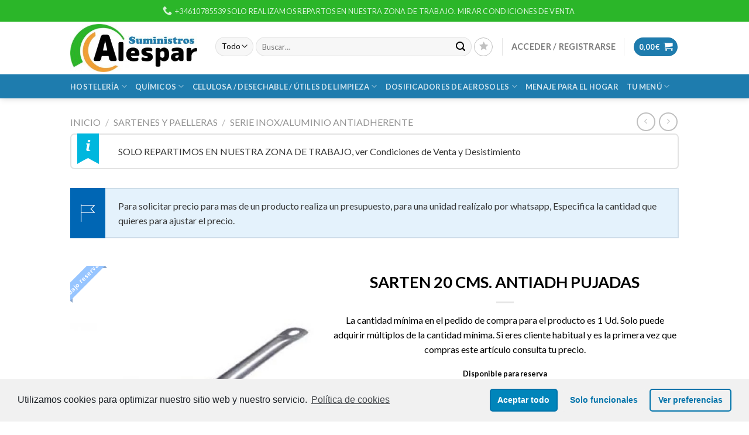

--- FILE ---
content_type: text/html; charset=UTF-8
request_url: https://alespar.com/producto/sarten-20-cms-antiadh-pujadas/
body_size: 54143
content:
<!DOCTYPE html>
<!--[if IE 9 ]> <html lang="es" class="ie9 loading-site no-js"> <![endif]-->
<!--[if IE 8 ]> <html lang="es" class="ie8 loading-site no-js"> <![endif]-->
<!--[if (gte IE 9)|!(IE)]><!--><html lang="es" class="loading-site no-js"> <!--<![endif]-->
<head>
	<meta charset="UTF-8" />
	<link rel="profile" href="http://gmpg.org/xfn/11" />
	<link rel="pingback" href="https://alespar.com/xmlrpc.php" />

					<script>document.documentElement.className = document.documentElement.className + ' yes-js js_active js'</script>
			<script>(function(html){html.className = html.className.replace(/\bno-js\b/,'js')})(document.documentElement);</script>
<title>SARTEN 20 CMS. ANTIADH PUJADAS &#8211; S.Alespar</title>
<meta name='robots' content='max-image-preview:large' />
<script>window._wca = window._wca || [];</script>
<meta name="viewport" content="width=device-width, initial-scale=1, maximum-scale=1" /><link rel='dns-prefetch' href='//stats.wp.com' />
<link rel='dns-prefetch' href='//fonts.googleapis.com' />
<link rel='dns-prefetch' href='//s.w.org' />
<link rel="alternate" type="application/rss+xml" title="S.Alespar &raquo; Feed" href="https://alespar.com/feed/" />
<link rel="alternate" type="application/rss+xml" title="S.Alespar &raquo; Feed de los comentarios" href="https://alespar.com/comments/feed/" />
		<script type="text/javascript">
			window._wpemojiSettings = {"baseUrl":"https:\/\/s.w.org\/images\/core\/emoji\/13.1.0\/72x72\/","ext":".png","svgUrl":"https:\/\/s.w.org\/images\/core\/emoji\/13.1.0\/svg\/","svgExt":".svg","source":{"concatemoji":"https:\/\/alespar.com\/wp-includes\/js\/wp-emoji-release.min.js?ver=5.8.1"}};
			!function(e,a,t){var n,r,o,i=a.createElement("canvas"),p=i.getContext&&i.getContext("2d");function s(e,t){var a=String.fromCharCode;p.clearRect(0,0,i.width,i.height),p.fillText(a.apply(this,e),0,0);e=i.toDataURL();return p.clearRect(0,0,i.width,i.height),p.fillText(a.apply(this,t),0,0),e===i.toDataURL()}function c(e){var t=a.createElement("script");t.src=e,t.defer=t.type="text/javascript",a.getElementsByTagName("head")[0].appendChild(t)}for(o=Array("flag","emoji"),t.supports={everything:!0,everythingExceptFlag:!0},r=0;r<o.length;r++)t.supports[o[r]]=function(e){if(!p||!p.fillText)return!1;switch(p.textBaseline="top",p.font="600 32px Arial",e){case"flag":return s([127987,65039,8205,9895,65039],[127987,65039,8203,9895,65039])?!1:!s([55356,56826,55356,56819],[55356,56826,8203,55356,56819])&&!s([55356,57332,56128,56423,56128,56418,56128,56421,56128,56430,56128,56423,56128,56447],[55356,57332,8203,56128,56423,8203,56128,56418,8203,56128,56421,8203,56128,56430,8203,56128,56423,8203,56128,56447]);case"emoji":return!s([10084,65039,8205,55357,56613],[10084,65039,8203,55357,56613])}return!1}(o[r]),t.supports.everything=t.supports.everything&&t.supports[o[r]],"flag"!==o[r]&&(t.supports.everythingExceptFlag=t.supports.everythingExceptFlag&&t.supports[o[r]]);t.supports.everythingExceptFlag=t.supports.everythingExceptFlag&&!t.supports.flag,t.DOMReady=!1,t.readyCallback=function(){t.DOMReady=!0},t.supports.everything||(n=function(){t.readyCallback()},a.addEventListener?(a.addEventListener("DOMContentLoaded",n,!1),e.addEventListener("load",n,!1)):(e.attachEvent("onload",n),a.attachEvent("onreadystatechange",function(){"complete"===a.readyState&&t.readyCallback()})),(n=t.source||{}).concatemoji?c(n.concatemoji):n.wpemoji&&n.twemoji&&(c(n.twemoji),c(n.wpemoji)))}(window,document,window._wpemojiSettings);
		</script>
		<style type="text/css">
img.wp-smiley,
img.emoji {
	display: inline !important;
	border: none !important;
	box-shadow: none !important;
	height: 1em !important;
	width: 1em !important;
	margin: 0 .07em !important;
	vertical-align: -0.1em !important;
	background: none !important;
	padding: 0 !important;
}
</style>
	<style id='wp-block-library-inline-css' type='text/css'>
:root{--wp-admin-theme-color:#007cba;--wp-admin-theme-color-darker-10:#006ba1;--wp-admin-theme-color-darker-20:#005a87;--wp-admin-border-width-focus:2px}@media (-webkit-min-device-pixel-ratio:2),(min-resolution:192dpi){:root{--wp-admin-border-width-focus:1.5px}}:root .has-pale-pink-background-color{background-color:#f78da7}:root .has-vivid-red-background-color{background-color:#cf2e2e}:root .has-luminous-vivid-orange-background-color{background-color:#ff6900}:root .has-luminous-vivid-amber-background-color{background-color:#fcb900}:root .has-light-green-cyan-background-color{background-color:#7bdcb5}:root .has-vivid-green-cyan-background-color{background-color:#00d084}:root .has-pale-cyan-blue-background-color{background-color:#8ed1fc}:root .has-vivid-cyan-blue-background-color{background-color:#0693e3}:root .has-vivid-purple-background-color{background-color:#9b51e0}:root .has-white-background-color{background-color:#fff}:root .has-very-light-gray-background-color{background-color:#eee}:root .has-cyan-bluish-gray-background-color{background-color:#abb8c3}:root .has-very-dark-gray-background-color{background-color:#313131}:root .has-black-background-color{background-color:#000}:root .has-pale-pink-color{color:#f78da7}:root .has-vivid-red-color{color:#cf2e2e}:root .has-luminous-vivid-orange-color{color:#ff6900}:root .has-luminous-vivid-amber-color{color:#fcb900}:root .has-light-green-cyan-color{color:#7bdcb5}:root .has-vivid-green-cyan-color{color:#00d084}:root .has-pale-cyan-blue-color{color:#8ed1fc}:root .has-vivid-cyan-blue-color{color:#0693e3}:root .has-vivid-purple-color{color:#9b51e0}:root .has-white-color{color:#fff}:root .has-very-light-gray-color{color:#eee}:root .has-cyan-bluish-gray-color{color:#abb8c3}:root .has-very-dark-gray-color{color:#313131}:root .has-black-color{color:#000}:root .has-vivid-cyan-blue-to-vivid-purple-gradient-background{background:linear-gradient(135deg,#0693e3,#9b51e0)}:root .has-vivid-green-cyan-to-vivid-cyan-blue-gradient-background{background:linear-gradient(135deg,#00d084,#0693e3)}:root .has-light-green-cyan-to-vivid-green-cyan-gradient-background{background:linear-gradient(135deg,#7adcb4,#00d082)}:root .has-luminous-vivid-amber-to-luminous-vivid-orange-gradient-background{background:linear-gradient(135deg,#fcb900,#ff6900)}:root .has-luminous-vivid-orange-to-vivid-red-gradient-background{background:linear-gradient(135deg,#ff6900,#cf2e2e)}:root .has-very-light-gray-to-cyan-bluish-gray-gradient-background{background:linear-gradient(135deg,#eee,#a9b8c3)}:root .has-cool-to-warm-spectrum-gradient-background{background:linear-gradient(135deg,#4aeadc,#9778d1 20%,#cf2aba 40%,#ee2c82 60%,#fb6962 80%,#fef84c)}:root .has-blush-light-purple-gradient-background{background:linear-gradient(135deg,#ffceec,#9896f0)}:root .has-blush-bordeaux-gradient-background{background:linear-gradient(135deg,#fecda5,#fe2d2d 50%,#6b003e)}:root .has-purple-crush-gradient-background{background:linear-gradient(135deg,#34e2e4,#4721fb 50%,#ab1dfe)}:root .has-luminous-dusk-gradient-background{background:linear-gradient(135deg,#ffcb70,#c751c0 50%,#4158d0)}:root .has-hazy-dawn-gradient-background{background:linear-gradient(135deg,#faaca8,#dad0ec)}:root .has-pale-ocean-gradient-background{background:linear-gradient(135deg,#fff5cb,#b6e3d4 50%,#33a7b5)}:root .has-electric-grass-gradient-background{background:linear-gradient(135deg,#caf880,#71ce7e)}:root .has-subdued-olive-gradient-background{background:linear-gradient(135deg,#fafae1,#67a671)}:root .has-atomic-cream-gradient-background{background:linear-gradient(135deg,#fdd79a,#004a59)}:root .has-nightshade-gradient-background{background:linear-gradient(135deg,#330968,#31cdcf)}:root .has-midnight-gradient-background{background:linear-gradient(135deg,#020381,#2874fc)}.has-small-font-size{font-size:.8125em}.has-normal-font-size,.has-regular-font-size{font-size:1em}.has-medium-font-size{font-size:1.25em}.has-large-font-size{font-size:2.25em}.has-huge-font-size,.has-larger-font-size{font-size:2.625em}.has-text-align-center{text-align:center}.has-text-align-left{text-align:left}.has-text-align-right{text-align:right}#end-resizable-editor-section{display:none}.aligncenter{clear:both}.items-justified-left{justify-content:flex-start}.items-justified-center{justify-content:center}.items-justified-right{justify-content:flex-end}.items-justified-space-between{justify-content:space-between}.screen-reader-text{border:0;clip:rect(1px,1px,1px,1px);-webkit-clip-path:inset(50%);clip-path:inset(50%);height:1px;margin:-1px;overflow:hidden;padding:0;position:absolute;width:1px;word-wrap:normal!important}.screen-reader-text:focus{background-color:#ddd;clip:auto!important;-webkit-clip-path:none;clip-path:none;color:#444;display:block;font-size:1em;height:auto;left:5px;line-height:normal;padding:15px 23px 14px;text-decoration:none;top:5px;width:auto;z-index:100000}
.has-text-align-justify{text-align:justify;}
</style>
<link rel='stylesheet' id='contact-form-7-css'  href='https://alespar.com/wp-content/plugins/contact-form-7/includes/css/styles.css?ver=5.5.1' type='text/css' media='all' />
<style id='contact-form-7-inline-css' type='text/css'>
.wpcf7 .wpcf7-recaptcha iframe {margin-bottom: 0;}.wpcf7 .wpcf7-recaptcha[data-align="center"] > div {margin: 0 auto;}.wpcf7 .wpcf7-recaptcha[data-align="right"] > div {margin: 0 0 0 auto;}
</style>
<link rel='stylesheet' id='photoswipe-css'  href='https://alespar.com/wp-content/plugins/woocommerce/assets/css/photoswipe/photoswipe.min.css?ver=5.5.4' type='text/css' media='all' />
<link rel='stylesheet' id='photoswipe-default-skin-css'  href='https://alespar.com/wp-content/plugins/woocommerce/assets/css/photoswipe/default-skin/default-skin.min.css?ver=5.5.4' type='text/css' media='all' />
<style id='woocommerce-inline-inline-css' type='text/css'>
.woocommerce form .form-row .required { visibility: visible; }
</style>
<link rel='stylesheet' id='wa_order_style-css'  href='https://alespar.com/wp-content/plugins/oneclick-whatsapp-order/assets/css/main-style.css?ver=5.8.1' type='text/css' media='all' />
<link rel='stylesheet' id='yith_wcbm_badge_style-css'  href='https://alespar.com/wp-content/plugins/yith-woocommerce-badge-management-premium/assets/css/frontend.css?ver=1.4.15' type='text/css' media='all' />
<style id='yith_wcbm_badge_style-inline-css' type='text/css'>
.yith-wcbm-badge-3175 .yith-wcbm-badge-text{-ms-transform:  scaleX(-1); -webkit-transform:  scaleX(-1); transform: scaleX(-1)}.yith-wcbm-badge-3175{ top: 0px;bottom: auto;left: 0px;right: auto; opacity: 1; }.yith-wcbm-badge-3175 .yith-wcbm-badge__wrap{ -ms-transform: rotateX(0deg) rotateY(186deg) rotateZ(0deg); -webkit-transform: rotateX(0deg) rotateY(186deg) rotateZ(0deg); transform: rotateX(0deg) rotateY(186deg) rotateZ(0deg); }			.yith-wcbm-css-badge-3175{
				color: #FFFFFF;
				font-family: "Open Sans",sans-serif;
				position:relative;
				box-sizing: border-box;
				position: absolute;

				background-color: transparent;
			}
			.yith-wcbm-css-badge-3175 div.yith-wcbm-css-s1{

			}
			.yith-wcbm-css-badge-3175 div.yith-wcbm-css-s1:before{

			}

			.yith-wcbm-css-badge-3175 div.yith-wcbm-css-s2{
				width:22px;
				height:26px;
				display: inline-block;
			}

			.yith-wcbm-css-badge-3175 div.yith-wcbm-css-text{
				background: #f23769;
				font-family: "Open Sans",sans-serif;
				font-size: 14px;
				font-weight: bold;
				line-height: 30px;
				height: 30px;
				white-space:nowrap;
				padding-right: 10px;
				padding-left: 6px;
				box-sizing: border-box;
				display: inline-block;
				position:relative;
				top:-6px;
			}

			.yith-wcbm-css-badge-3175 div.yith-wcbm-css-text:before{
				content: '';
				width:0;
				height:0;
				border-right: 22px solid #f23769;
				border-bottom: 30px solid transparent;
				position: absolute;
				top: 0;
				left:-22px;
			}

			.yith-wcbm-css-badge-3175 div.yith-wcbm-css-text:after{
				content: '';
				width:0;
				height:0;
				border-top: 6px solid #91213f;
				border-right: 5px solid transparent;
				border-left: 2px solid transparent;
				position: absolute;
				right: 1px;
				bottom: -6px;
			}
			.yith-wcbm-badge-3178 .yith-wcbm-badge-text{-ms-transform:  scaleX(-1); -webkit-transform:  scaleX(-1); transform: scaleX(-1)}.yith-wcbm-badge-3178{ top: 0px;bottom: auto;left: 0px;right: auto; opacity: 1; }.yith-wcbm-badge-3178 .yith-wcbm-badge__wrap{ -ms-transform: rotateX(0deg) rotateY(186deg) rotateZ(0deg); -webkit-transform: rotateX(0deg) rotateY(186deg) rotateZ(0deg); transform: rotateX(0deg) rotateY(186deg) rotateZ(0deg); }			.yith-wcbm-css-badge-3178{
				color: #FFFFFF;
				font-family: "Open Sans",sans-serif;
				position:relative;
				box-sizing: border-box;
				position: absolute;

				background-color: transparent;
			}
			.yith-wcbm-css-badge-3178 div.yith-wcbm-css-s1{

			}
			.yith-wcbm-css-badge-3178 div.yith-wcbm-css-s1:before{

			}

			.yith-wcbm-css-badge-3178 div.yith-wcbm-css-s2{
				width:22px;
				height:26px;
				display: inline-block;
			}

			.yith-wcbm-css-badge-3178 div.yith-wcbm-css-text{
				background: #f23769;
				font-family: "Open Sans",sans-serif;
				font-size: 14px;
				font-weight: bold;
				line-height: 30px;
				height: 30px;
				white-space:nowrap;
				padding-right: 10px;
				padding-left: 6px;
				box-sizing: border-box;
				display: inline-block;
				position:relative;
				top:-6px;
			}

			.yith-wcbm-css-badge-3178 div.yith-wcbm-css-text:before{
				content: '';
				width:0;
				height:0;
				border-right: 22px solid #f23769;
				border-bottom: 30px solid transparent;
				position: absolute;
				top: 0;
				left:-22px;
			}

			.yith-wcbm-css-badge-3178 div.yith-wcbm-css-text:after{
				content: '';
				width:0;
				height:0;
				border-top: 6px solid #91213f;
				border-right: 5px solid transparent;
				border-left: 2px solid transparent;
				position: absolute;
				right: 1px;
				bottom: -6px;
			}
			.yith-wcbm-badge-3764{ top: 0px;bottom: auto;left: auto;right: 0px; opacity: 1; }.yith-wcbm-badge-3764 .yith-wcbm-badge__wrap{ -ms-transform: rotateX(0deg) rotateY(0deg) rotateZ(0deg); -webkit-transform: rotateX(0deg) rotateY(0deg) rotateZ(0deg); transform: rotateX(0deg) rotateY(0deg) rotateZ(0deg); }			.yith-wcbm-css-badge-3764{
				color: #FFFFFF;
				font-family: "Open Sans",sans-serif;
				position:relative;
				box-sizing: border-box;
				position: absolute;
				width:auto;
				height:auto;
				background-color: transparent;
			}
			.yith-wcbm-css-badge-3764 div.yith-wcbm-css-s1{
				width:0;
				height:0;
				border-top: 6px solid #8f5e1e;
				border-right: 5px solid transparent;
				border-left: 2px solid transparent;
				position: absolute;
				right: 1px;
				top: 30px;
			}

			.yith-wcbm-css-badge-3764 div.yith-wcbm-css-s2{
				width:13px;
				height:26px;
				display: inline-block;
			}

			.yith-wcbm-css-badge-3764 div.yith-wcbm-css-text{
				background: #ef9e33;
				font-size: 14px;
				font-weight: bold;
				line-height: 30px;
				height: 30px;
				white-space:nowrap;
				padding-right: 10px;
				padding-left: 8px;
				position: relative;
				top: -6px;
				right: 0;
				display: inline-block;
			}

			.yith-wcbm-css-badge-3764 div.yith-wcbm-css-text:before{
				content: '';
				width:0;
				height:0;
				border-right: 12px solid #ef9e33;
				border-bottom: 15px solid transparent;
				position: absolute;
				top: 0;
				left:-12px;
			}

			.yith-wcbm-css-badge-3764 div.yith-wcbm-css-text:after{
				content: '';
				width:0;
				height:0;
				border-right: 12px solid #ef9e33;
				border-top: 15px solid transparent;
				position: absolute;
				top: 15px;
				left:-12px;
			}
			.yith-wcbm-badge-3168 .yith-wcbm-badge-text{-ms-transform:  scaleX(-1); -webkit-transform:  scaleX(-1); transform: scaleX(-1)}.yith-wcbm-badge-3168{ top: 0px;bottom: auto;left: 0px;right: auto; opacity: 0.55; }.yith-wcbm-badge-3168 .yith-wcbm-badge__wrap{ -ms-transform: rotateX(0deg) rotateY(186deg) rotateZ(0deg); -webkit-transform: rotateX(0deg) rotateY(186deg) rotateZ(0deg); transform: rotateX(0deg) rotateY(186deg) rotateZ(0deg); }			.yith-wcbm-css-badge-3168{
				color: #FFFFFF;
				font-family: "Open Sans",sans-serif;
				position:relative;
				box-sizing: border-box;
				position: absolute;
				background-color: transparent;
				width: 65px;
				height: 65px;
				overflow:hidden;
			}
			.yith-wcbm-css-badge-3168 div.yith-wcbm-css-s1{
				position: absolute;
				z-index: 12;
				top:0;
				left:2px;
				border-bottom: 4px solid #196d18;
				border-left: 3px solid transparent;
				width:10px;
			}

			.yith-wcbm-css-badge-3168 div.yith-wcbm-css-s2{
				position: absolute;
				z-index: 12;
				bottom:2px;
				right:0px;
				border-left: 4px solid #196d18;
				border-bottom: 3px solid transparent;
				height:10px;
			}

			.yith-wcbm-css-badge-3168 div.yith-wcbm-css-text{
				background: #2bb629;
				font-size: 10px;
				font-weight: bold;
				line-height: 22px;
				position: absolute;
				text-align: center;
				z-index: 14;
				-webkit-transform: rotate(45deg);
			   	-ms-transform: rotate(45deg);
			   	transform: rotate(45deg);
				top: 11px;
				left: -7px;
				width: 100px;
				text-align: center;
			}
			.yith-wcbm-badge-7863 .yith-wcbm-badge-text{-ms-transform:  scaleX(-1); -webkit-transform:  scaleX(-1); transform: scaleX(-1)}.yith-wcbm-badge-7863{ top: 0px;bottom: auto;left: 0px;right: auto; opacity: 0.54; }.yith-wcbm-badge-7863 .yith-wcbm-badge__wrap{ -ms-transform: rotateX(0deg) rotateY(185deg) rotateZ(0deg); -webkit-transform: rotateX(0deg) rotateY(185deg) rotateZ(0deg); transform: rotateX(0deg) rotateY(185deg) rotateZ(0deg); }			.yith-wcbm-css-badge-7863{
				color: #FFFFFF;
				font-family: "Open Sans",sans-serif;
				position:relative;
				box-sizing: border-box;
				position: absolute;
				background-color: transparent;
				width: 65px;
				height: 65px;
				overflow:hidden;
			}
			.yith-wcbm-css-badge-7863 div.yith-wcbm-css-s1{
				position: absolute;
				z-index: 12;
				top:0;
				left:2px;
				border-bottom: 4px solid #255899;
				border-left: 3px solid transparent;
				width:10px;
			}

			.yith-wcbm-css-badge-7863 div.yith-wcbm-css-s2{
				position: absolute;
				z-index: 12;
				bottom:2px;
				right:0px;
				border-left: 4px solid #255899;
				border-bottom: 3px solid transparent;
				height:10px;
			}

			.yith-wcbm-css-badge-7863 div.yith-wcbm-css-text{
				background: #3e93ff;
				font-size: 10px;
				font-weight: bold;
				line-height: 22px;
				position: absolute;
				text-align: center;
				z-index: 14;
				-webkit-transform: rotate(45deg);
			   	-ms-transform: rotate(45deg);
			   	transform: rotate(45deg);
				top: 11px;
				left: -7px;
				width: 100px;
				text-align: center;
			}
			.yith-wcbm-badge-3437 .yith-wcbm-badge-text{-ms-transform:  scaleX(-1); -webkit-transform:  scaleX(-1); transform: scaleX(-1)}.yith-wcbm-badge-3437{ top: 0px;bottom: auto;left: 0px;right: auto; opacity: 0.54; }.yith-wcbm-badge-3437 .yith-wcbm-badge__wrap{ -ms-transform: rotateX(0deg) rotateY(174deg) rotateZ(0deg); -webkit-transform: rotateX(0deg) rotateY(174deg) rotateZ(0deg); transform: rotateX(0deg) rotateY(174deg) rotateZ(0deg); }			.yith-wcbm-css-badge-3437{
				color: #000000;
				font-family: "Open Sans",sans-serif;
				position:relative;
				box-sizing: border-box;
				position: absolute;
				background-color: transparent;
				overflow: auto;
			}
			.yith-wcbm-css-badge-3437 div.yith-wcbm-css-text{
				font-size: 13px;
				font-weight: 400;
				line-height:13px;
				padding: 3px 0px;
				background: transparent;
				border-bottom:3px solid #ef9e33;
			}
			.yith-wcbm-badge-3487{ top: 0px;bottom: auto;left: auto;right: 0px; opacity: 0.89; }.yith-wcbm-badge-3487 .yith-wcbm-badge__wrap{ -ms-transform: rotateX(0deg) rotateY(0deg) rotateZ(0deg); -webkit-transform: rotateX(0deg) rotateY(0deg) rotateZ(0deg); transform: rotateX(0deg) rotateY(0deg) rotateZ(0deg); }			.yith-wcbm-css-badge-3487{
				color: #ffffff;
				font-family: "Open Sans",sans-serif;
				position:relative;
				box-sizing: border-box;
				position: absolute;

				background-color: transparent;
			}
			.yith-wcbm-css-badge-3487 div.yith-wcbm-css-s1{

			}
			.yith-wcbm-css-badge-3487 div.yith-wcbm-css-s1:before{

			}

			.yith-wcbm-css-badge-3487 div.yith-wcbm-css-s2{
				width:22px;
				height:26px;
				display: inline-block;
			}

			.yith-wcbm-css-badge-3487 div.yith-wcbm-css-text{
				background: #000000;
				font-family: "Open Sans",sans-serif;
				font-size: 14px;
				font-weight: bold;
				line-height: 30px;
				height: 30px;
				white-space:nowrap;
				padding-right: 10px;
				padding-left: 6px;
				box-sizing: border-box;
				display: inline-block;
				position:relative;
				top:-6px;
			}

			.yith-wcbm-css-badge-3487 div.yith-wcbm-css-text:before{
				content: '';
				width:0;
				height:0;
				border-right: 22px solid #000000;
				border-bottom: 30px solid transparent;
				position: absolute;
				top: 0;
				left:-22px;
			}

			.yith-wcbm-css-badge-3487 div.yith-wcbm-css-text:after{
				content: '';
				width:0;
				height:0;
				border-top: 6px solid #000000;
				border-right: 5px solid transparent;
				border-left: 2px solid transparent;
				position: absolute;
				right: 1px;
				bottom: -6px;
			}
			
</style>
<link rel='stylesheet' id='googleFontsOpenSans-css'  href='//fonts.googleapis.com/css?family=Open+Sans%3A400%2C600%2C700%2C800%2C300&#038;ver=1.0.0' type='text/css' media='all' />
<link rel='stylesheet' id='yith_ywcm-css'  href='https://alespar.com/wp-content/plugins/yith-woocommerce-cart-messages-premium/assets/css/style.css?ver=1.8.1' type='text/css' media='all' />
<style id='yith_ywcm-inline-css' type='text/css'>

.yith-cart-message-layout2{
    background-color:#e4f2fc;
    border-color:#cedde9;
    color:#353535
}
.yith-cart-message-layout2 .icon-wrapper{
    background-color: #0066b4;
}
.yith-cart-message-layout2 .icon-wrapper:before{
    background-image:url('https://alespar.com/wp-content/plugins/yith-woocommerce-cart-messages-premium/assets/images/cart-notice-2.png');
}
.yith-cart-message-layout2 .content .button, .yith-cart-message-layout2 .content .button:hover{
    background-color: #0066b4;
    color:#fff;
}
.yith-cart-message-layout2 .content .button:hover{
   background-color: #044a80;
}

.yith-cart-message-layout3{
    background-color:#fff;
    border-color:#e3e3e3;
    color:#353535
}

.yith-cart-message-layout3 .icon-wrapper:before{
    background-image:url('https://alespar.com/wp-content/plugins/yith-woocommerce-cart-messages-premium/assets/images/cart-notice-3.png');
}

.yith-cart-message-layout3 .content .button, .yith-cart-message-layout3 .content .button:hover{
    background-color: #00b7de;
    color:#fff;
}
.yith-cart-message-layout3 .content .button:hover{
   background-color: #0594b2;
}


.yith-cart-message-layout4{
    background-color:#ffffe8;
    border-color:#ffdd81;
    color:#353535
}

.yith-cart-message-layout4 .icon-wrapper:before{
    background-image:url('https://alespar.com/wp-content/plugins/yith-woocommerce-cart-messages-premium/assets/images/cart-notice-4.png');
}

.yith-cart-message-layout4 .content .button, .yith-cart-message-layout4 .content .button:hover{
    background-color: #ff7e00;
    color:#fff;
    box-shadow: 0px 2px 0px #bb5c00;
}
.yith-cart-message-layout4 .content .button:hover{
   background-color: #bb5c00;
}


.yith-cart-message-layout5{
    background-color:#5f5f5f;
    color:#fff
}

.yith-cart-message-layout5 .icon-wrapper:before{
    background-image:url('https://alespar.com/wp-content/plugins/yith-woocommerce-cart-messages-premium/assets/images/cart-notice-5.png');
}

.yith-cart-message-layout5 .content .button, .yith-cart-message-layout5 .content .button:hover{
    background-color: #f1c40f;
    color:#353535;
}

.yith-cart-message-layout5 .content .button:hover{
   background-color: #e2b70b;
}

.yith-cart-message-layout6{
    background-color:#ff7e00;
    color:#fff
}

.yith-cart-message-layout6 .icon-wrapper:before{
    background-image:url('https://alespar.com/wp-content/plugins/yith-woocommerce-cart-messages-premium/assets/images/cart-notice-6.png');
}

.yith-cart-message-layout6 .content .button, .yith-cart-message-layout6 .content .button:hover{
    background-color: #ffea34;
    color:#353535;
}

.yith-cart-message-layout6 .content .button:hover{
   background-color: #ead730;
}


</style>
<link rel='stylesheet' id='ywctm-frontend-css'  href='https://alespar.com/wp-content/plugins/yith-woocommerce-catalog-mode-premium/assets/css/frontend.min.css?ver=2.0.17' type='text/css' media='all' />
<style id='ywctm-frontend-inline-css' type='text/css'>
form.cart button.single_add_to_cart_button, .widget.woocommerce.widget_shopping_cart{display: none !important}
</style>
<link rel='stylesheet' id='yith_ywdpd_frontend-css'  href='https://alespar.com/wp-content/plugins/yith-woocommerce-dynamic-pricing-and-discounts-premium/assets/css/frontend.css?ver=2.1.9' type='text/css' media='all' />
<link rel='stylesheet' id='ywmmq-frontend-css'  href='https://alespar.com/wp-content/plugins/yith-woocommerce-minimum-maximum-quantity-premium/assets/css/frontend.min.css?ver=1.8.0' type='text/css' media='all' />
<link rel='stylesheet' id='jquery-selectBox-css'  href='https://alespar.com/wp-content/plugins/yith-woocommerce-wishlist-premium/assets/css/jquery.selectBox.css?ver=1.2.0' type='text/css' media='all' />
<link rel='stylesheet' id='ywcrbp_product_frontend_style-css'  href='https://alespar.com/wp-content/plugins/yith-woocommerce-role-based-prices-premium/assets/css/ywcrbp_product_frontend.css?ver=1.2.12' type='text/css' media='all' />
<link rel='stylesheet' id='flatsome-woocommerce-wishlist-css'  href='https://alespar.com/wp-content/themes/flatsome/inc/integrations/wc-yith-wishlist/wishlist.css?ver=3.10.2' type='text/css' media='all' />
<link rel='stylesheet' id='dashicons-css'  href='https://alespar.com/wp-includes/css/dashicons.min.css?ver=5.8.1' type='text/css' media='all' />
<style id='dashicons-inline-css' type='text/css'>
[data-font="Dashicons"]:before {font-family: 'Dashicons' !important;content: attr(data-icon) !important;speak: none !important;font-weight: normal !important;font-variant: normal !important;text-transform: none !important;line-height: 1 !important;font-style: normal !important;-webkit-font-smoothing: antialiased !important;-moz-osx-font-smoothing: grayscale !important;}
</style>
<link rel='stylesheet' id='yith-wc-quick-order-forms-style-css'  href='https://alespar.com/wp-content/plugins/yith-quick-order-forms-for-woocommerce/assets/css/yith-qof-frontend.css?ver=1.3.0.0' type='text/css' media='all' />
<link rel='stylesheet' id='stripe_styles-css'  href='https://alespar.com/wp-content/plugins/woocommerce-gateway-stripe/assets/css/stripe-styles.css?ver=5.7.2' type='text/css' media='all' />
<link rel='stylesheet' id='yith_ywraq_frontend-css'  href='https://alespar.com/wp-content/plugins/yith-woocommerce-request-a-quote-premium/assets/css/ywraq-frontend.css?ver=3.1.3' type='text/css' media='all' />
<style id='yith_ywraq_frontend-inline-css' type='text/css'>
.woocommerce .add-request-quote-button.button, .woocommerce .add-request-quote-button-addons.button{
    background-color: #0066b4!important;
    color: #fff!important;
}
.woocommerce .add-request-quote-button.button:hover,  .woocommerce .add-request-quote-button-addons.button:hover{
    background-color: #044a80!important;
    color: #fff!important;
}

#ywraq_checkout_quote.button{
	background: #0066b4;
    color: #ffffff;
    border: 1px solid #ffffff;
}

#ywraq_checkout_quote.button:hover{
	background: #044a80;
    color: #ffffff;
    border: 1px solid #ffffff;
}
.woocommerce.single-product button.single_add_to_cart_button.button {margin-right: 5px;}
	.woocommerce.single-product .product .yith-ywraq-add-to-quote { display: inline-block; line-height: normal; vertical-align: middle; }
	
</style>
<link rel='stylesheet' id='ywcdd_single_product-css'  href='https://alespar.com/wp-content/plugins/yith-woocommerce-delivery-date-premium/assets/css/yith_deliverydate_single_product.css?ver=2.3.0' type='text/css' media='all' />
<style id='ywcdd_single_product-inline-css' type='text/css'>
#ywcdd_info_shipping_date {
							        background:  #eff3f5;
							    }

							    #ywcdd_info_first_delivery_date {
							        background: rgb(195,226,243)
							    }
							    #ywcdd_info_shipping_date .ywcdd_shipping_icon{
							        background-image: url( https://alespar.com/wp-content/plugins/yith-woocommerce-delivery-date-premium/assets/images/truck.png );
							    }
							    #ywcdd_info_first_delivery_date .ywcdd_delivery_icon{
							        background-image: url(  https://alespar.com/wp-content/plugins/yith-woocommerce-delivery-date-premium/assets/images/clock.png);
							    }
</style>
<link rel='stylesheet' id='ywdpd_owl_theme-css'  href='https://alespar.com/wp-content/plugins/yith-woocommerce-dynamic-pricing-and-discounts-premium/assets/css/owl/owl.carousel.min.css?ver=2.1.9' type='text/css' media='all' />
<link rel='stylesheet' id='ywdpd_owl-css'  href='https://alespar.com/wp-content/plugins/yith-woocommerce-dynamic-pricing-and-discounts-premium/assets/css/owl/owl.carousel.min.css?ver=2.1.9' type='text/css' media='all' />
<link rel='stylesheet' id='flatsome-main-css'  href='https://alespar.com/wp-content/themes/flatsome/assets/css/flatsome.css?ver=3.14.3' type='text/css' media='all' />
<style id='flatsome-main-inline-css' type='text/css'>
@font-face {
				font-family: "fl-icons";
				font-display: block;
				src: url(https://alespar.com/wp-content/themes/flatsome/assets/css/icons/fl-icons.eot?v=3.14.3);
				src:
					url(https://alespar.com/wp-content/themes/flatsome/assets/css/icons/fl-icons.eot#iefix?v=3.14.3) format("embedded-opentype"),
					url(https://alespar.com/wp-content/themes/flatsome/assets/css/icons/fl-icons.woff2?v=3.14.3) format("woff2"),
					url(https://alespar.com/wp-content/themes/flatsome/assets/css/icons/fl-icons.ttf?v=3.14.3) format("truetype"),
					url(https://alespar.com/wp-content/themes/flatsome/assets/css/icons/fl-icons.woff?v=3.14.3) format("woff"),
					url(https://alespar.com/wp-content/themes/flatsome/assets/css/icons/fl-icons.svg?v=3.14.3#fl-icons) format("svg");
			}
</style>
<link rel='stylesheet' id='flatsome-shop-css'  href='https://alespar.com/wp-content/themes/flatsome/assets/css/flatsome-shop.css?ver=3.14.3' type='text/css' media='all' />
<link rel='stylesheet' id='wpgdprc.css-css'  href='https://alespar.com/wp-content/plugins/wp-gdpr-compliance/assets/css/front.min.css?ver=1634675592' type='text/css' media='all' />
<style id='wpgdprc.css-inline-css' type='text/css'>

            div.wpgdprc .wpgdprc-switch .wpgdprc-switch-inner:before { content: 'Yes'; }
            div.wpgdprc .wpgdprc-switch .wpgdprc-switch-inner:after { content: 'No'; }
        
</style>
<link rel='stylesheet' id='jquery-ui-css'  href='https://alespar.com/wp-content/plugins/yith-woocommerce-advanced-product-options-premium/assets/css/jquery-ui.min.css?ver=1.11.4' type='text/css' media='all' />
<link rel='stylesheet' id='yith_wapo_frontend-css'  href='https://alespar.com/wp-content/plugins/yith-woocommerce-advanced-product-options-premium/assets/css/yith-wapo.css?ver=2.0.1' type='text/css' media='all' />
<style id='yith_wapo_frontend-inline-css' type='text/css'>

				.wapo_option_tooltip .yith_wccl_tooltip > span {
					background: #222222;
					color: #ffffff;
				}
				.wapo_option_tooltip .yith_wccl_tooltip.bottom span:after {
					border-bottom-color: #222222;
				}
				.wapo_option_tooltip .yith_wccl_tooltip.top span:after {
					border-top-color: #222222;
				}
.ywapo_miss_required::before {content: 'Error: ¡Selección errónea!';}
</style>
<link rel='stylesheet' id='yith_wapo_frontend-colorpicker-css'  href='https://alespar.com/wp-content/plugins/yith-woocommerce-advanced-product-options-premium/assets/css/color-picker.min.css?ver=2.0.1' type='text/css' media='all' />
<link rel='stylesheet' id='flatsome-googlefonts-css'  href='//fonts.googleapis.com/css?family=Lato%3Aregular%2C700%2C400%2C700%7CDancing+Script%3Aregular%2C400&#038;display=swap&#038;ver=3.9' type='text/css' media='all' />
<link rel='stylesheet' id='cmplz-cookie-css'  href='https://alespar.com/wp-content/plugins/complianz-gdpr/assets/css/cookieconsent.min.css?ver=5.5.1' type='text/css' media='all' />
<link rel='stylesheet' id='jetpack_css-css'  href='https://alespar.com/wp-content/plugins/jetpack/css/jetpack.css?ver=10.2.3' type='text/css' media='all' />
<script type="text/template" id="tmpl-variation-template">
	<div class="woocommerce-variation-description">{{{ data.variation.variation_description }}}</div>
	<div class="woocommerce-variation-price">{{{ data.variation.price_html }}}</div>
	<div class="woocommerce-variation-availability">{{{ data.variation.availability_html }}}</div>
</script>
<script type="text/template" id="tmpl-unavailable-variation-template">
	<p>Lo sentimos, este producto no está disponible. Por favor elige otra combinación.</p>
</script>
<script type="text/javascript">
            window._nslDOMReady = function (callback) {
                if ( document.readyState === "complete" || document.readyState === "interactive" ) {
                    callback();
                } else {
                    document.addEventListener( "DOMContentLoaded", callback );
                }
            };
            </script><script type='text/javascript' src='https://alespar.com/wp-includes/js/jquery/jquery.min.js?ver=3.6.0' id='jquery-core-js'></script>
<script type='text/javascript' src='https://alespar.com/wp-includes/js/jquery/jquery-migrate.min.js?ver=3.3.2' id='jquery-migrate-js'></script>
<script class="cmplz-script cmplz-stats" defer type="text/plain" src='https://stats.wp.com/s-202603.js' id='woocommerce-analytics-js'></script>
<script type='text/javascript' id='woocommerce-tokenization-form-js-extra'>
/* <![CDATA[ */
var wc_tokenization_form_params = {"is_registration_required":"1","is_logged_in":""};
/* ]]> */
</script>
<script type='text/javascript' src='https://alespar.com/wp-content/plugins/woocommerce/assets/js/frontend/tokenization-form.min.js?ver=5.5.4' id='woocommerce-tokenization-form-js'></script>
<link rel="https://api.w.org/" href="https://alespar.com/wp-json/" /><link rel="alternate" type="application/json" href="https://alespar.com/wp-json/wp/v2/product/6694" /><link rel="EditURI" type="application/rsd+xml" title="RSD" href="https://alespar.com/xmlrpc.php?rsd" />
<link rel="wlwmanifest" type="application/wlwmanifest+xml" href="https://alespar.com/wp-includes/wlwmanifest.xml" /> 
<meta name="generator" content="WordPress 5.8.1" />
<meta name="generator" content="WooCommerce 5.5.4" />
<link rel="canonical" href="https://alespar.com/producto/sarten-20-cms-antiadh-pujadas/" />
<link rel='shortlink' href='https://alespar.com/?p=6694' />
<link rel="alternate" type="application/json+oembed" href="https://alespar.com/wp-json/oembed/1.0/embed?url=https%3A%2F%2Falespar.com%2Fproducto%2Fsarten-20-cms-antiadh-pujadas%2F" />
<link rel="alternate" type="text/xml+oembed" href="https://alespar.com/wp-json/oembed/1.0/embed?url=https%3A%2F%2Falespar.com%2Fproducto%2Fsarten-20-cms-antiadh-pujadas%2F&#038;format=xml" />
	<style>
		.twitter-tweet.cmplz-blocked-content-container {
			padding: 10px 40px;
		}
	</style>
		<style>
		.cmplz-placeholder-element > blockquote.fb-xfbml-parse-ignore {
			margin: 0 20px;
		}
	</style>
		<style>
		.instagram-media.cmplz-placeholder-element > div {
			max-width: 100%;
		}
	</style>
	<style type='text/css'>img#wpstats{display:none}</style>
		        <style>
            .sale-end-in {
            color: red;
            font-size: 24px;
            font-weight: bold;
            text-align: center;
        }
        </style>
    <style>.bg{opacity: 0; transition: opacity 1s; -webkit-transition: opacity 1s;} .bg-loaded{opacity: 1;}</style><!--[if IE]><link rel="stylesheet" type="text/css" href="https://alespar.com/wp-content/themes/flatsome/assets/css/ie-fallback.css"><script src="//cdnjs.cloudflare.com/ajax/libs/html5shiv/3.6.1/html5shiv.js"></script><script>var head = document.getElementsByTagName('head')[0],style = document.createElement('style');style.type = 'text/css';style.styleSheet.cssText = ':before,:after{content:none !important';head.appendChild(style);setTimeout(function(){head.removeChild(style);}, 0);</script><script src="https://alespar.com/wp-content/themes/flatsome/assets/libs/ie-flexibility.js"></script><![endif]-->	<noscript><style>.woocommerce-product-gallery{ opacity: 1 !important; }</style></noscript>
	<link rel="icon" href="https://alespar.com/wp-content/uploads/2021/01/cropped-PSLogo_3-1-32x32.png" sizes="32x32" />
<link rel="icon" href="https://alespar.com/wp-content/uploads/2021/01/cropped-PSLogo_3-1-192x192.png" sizes="192x192" />
<link rel="apple-touch-icon" href="https://alespar.com/wp-content/uploads/2021/01/cropped-PSLogo_3-1-180x180.png" />
<meta name="msapplication-TileImage" content="https://alespar.com/wp-content/uploads/2021/01/cropped-PSLogo_3-1-270x270.png" />
<style id="custom-css" type="text/css">:root {--primary-color: #1e7cae;}.full-width .ubermenu-nav, .container, .row{max-width: 1070px}.row.row-collapse{max-width: 1040px}.row.row-small{max-width: 1062.5px}.row.row-large{max-width: 1100px}.header-main{height: 90px}#logo img{max-height: 90px}#logo{width:218px;}#logo img{padding:4px 0;}.stuck #logo img{padding:6px 0;}.header-bottom{min-height: 41px}.header-top{min-height: 37px}.transparent .header-main{height: 55px}.transparent #logo img{max-height: 55px}.has-transparent + .page-title:first-of-type,.has-transparent + #main > .page-title,.has-transparent + #main > div > .page-title,.has-transparent + #main .page-header-wrapper:first-of-type .page-title{padding-top: 135px;}.header.show-on-scroll,.stuck .header-main{height:59px!important}.stuck #logo img{max-height: 59px!important}.search-form{ width: 100%;}.header-bg-color, .header-wrapper {background-color: rgba(255,255,255,0.9)}.header-bottom {background-color: #1e7cae}.top-bar-nav > li > a{line-height: 16px }.header-main .nav > li > a{line-height: 71px }.header-wrapper:not(.stuck) .header-main .header-nav{margin-top: -5px }.stuck .header-main .nav > li > a{line-height: 25px }.header-bottom-nav > li > a{line-height: 20px }@media (max-width: 549px) {.header-main{height: 71px}#logo img{max-height: 71px}}.main-menu-overlay{background-color: #ffffff}.nav-dropdown-has-arrow.nav-dropdown-has-border li.has-dropdown:before{border-bottom-color: rgba(30,115,190,0.86);}.nav .nav-dropdown{border-color: rgba(30,115,190,0.86) }.nav-dropdown{border-radius:5px}.nav-dropdown{font-size:79%}.nav-dropdown-has-arrow li.has-dropdown:after{border-bottom-color: #ffffff;}.nav .nav-dropdown{background-color: #ffffff}.header-top{background-color:#2bb629!important;}/* Color */.accordion-title.active, .has-icon-bg .icon .icon-inner,.logo a, .primary.is-underline, .primary.is-link, .badge-outline .badge-inner, .nav-outline > li.active> a,.nav-outline >li.active > a, .cart-icon strong,[data-color='primary'], .is-outline.primary{color: #1e7cae;}/* Color !important */[data-text-color="primary"]{color: #1e7cae!important;}/* Background Color */[data-text-bg="primary"]{background-color: #1e7cae;}/* Background */.scroll-to-bullets a,.featured-title, .label-new.menu-item > a:after, .nav-pagination > li > .current,.nav-pagination > li > span:hover,.nav-pagination > li > a:hover,.has-hover:hover .badge-outline .badge-inner,button[type="submit"], .button.wc-forward:not(.checkout):not(.checkout-button), .button.submit-button, .button.primary:not(.is-outline),.featured-table .title,.is-outline:hover, .has-icon:hover .icon-label,.nav-dropdown-bold .nav-column li > a:hover, .nav-dropdown.nav-dropdown-bold > li > a:hover, .nav-dropdown-bold.dark .nav-column li > a:hover, .nav-dropdown.nav-dropdown-bold.dark > li > a:hover, .is-outline:hover, .tagcloud a:hover,.grid-tools a, input[type='submit']:not(.is-form), .box-badge:hover .box-text, input.button.alt,.nav-box > li > a:hover,.nav-box > li.active > a,.nav-pills > li.active > a ,.current-dropdown .cart-icon strong, .cart-icon:hover strong, .nav-line-bottom > li > a:before, .nav-line-grow > li > a:before, .nav-line > li > a:before,.banner, .header-top, .slider-nav-circle .flickity-prev-next-button:hover svg, .slider-nav-circle .flickity-prev-next-button:hover .arrow, .primary.is-outline:hover, .button.primary:not(.is-outline), input[type='submit'].primary, input[type='submit'].primary, input[type='reset'].button, input[type='button'].primary, .badge-inner{background-color: #1e7cae;}/* Border */.nav-vertical.nav-tabs > li.active > a,.scroll-to-bullets a.active,.nav-pagination > li > .current,.nav-pagination > li > span:hover,.nav-pagination > li > a:hover,.has-hover:hover .badge-outline .badge-inner,.accordion-title.active,.featured-table,.is-outline:hover, .tagcloud a:hover,blockquote, .has-border, .cart-icon strong:after,.cart-icon strong,.blockUI:before, .processing:before,.loading-spin, .slider-nav-circle .flickity-prev-next-button:hover svg, .slider-nav-circle .flickity-prev-next-button:hover .arrow, .primary.is-outline:hover{border-color: #1e7cae}.nav-tabs > li.active > a{border-top-color: #1e7cae}.widget_shopping_cart_content .blockUI.blockOverlay:before { border-left-color: #1e7cae }.woocommerce-checkout-review-order .blockUI.blockOverlay:before { border-left-color: #1e7cae }/* Fill */.slider .flickity-prev-next-button:hover svg,.slider .flickity-prev-next-button:hover .arrow{fill: #1e7cae;}/* Background Color */[data-icon-label]:after, .secondary.is-underline:hover,.secondary.is-outline:hover,.icon-label,.button.secondary:not(.is-outline),.button.alt:not(.is-outline), .badge-inner.on-sale, .button.checkout, .single_add_to_cart_button, .current .breadcrumb-step{ background-color:#000000; }[data-text-bg="secondary"]{background-color: #000000;}/* Color */.secondary.is-underline,.secondary.is-link, .secondary.is-outline,.stars a.active, .star-rating:before, .woocommerce-page .star-rating:before,.star-rating span:before, .color-secondary{color: #000000}/* Color !important */[data-text-color="secondary"]{color: #000000!important;}/* Border */.secondary.is-outline:hover{border-color:#000000}.success.is-underline:hover,.success.is-outline:hover,.success{background-color: #2bb629}.success-color, .success.is-link, .success.is-outline{color: #2bb629;}.success-border{border-color: #2bb629!important;}/* Color !important */[data-text-color="success"]{color: #2bb629!important;}/* Background Color */[data-text-bg="success"]{background-color: #2bb629;}body{font-family:"Lato", sans-serif}body{font-weight: 400}body{color: #000000}.nav > li > a {font-family:"Lato", sans-serif;}.mobile-sidebar-levels-2 .nav > li > ul > li > a {font-family:"Lato", sans-serif;}.nav > li > a {font-weight: 700;}.mobile-sidebar-levels-2 .nav > li > ul > li > a {font-weight: 700;}h1,h2,h3,h4,h5,h6,.heading-font, .off-canvas-center .nav-sidebar.nav-vertical > li > a{font-family: "Lato", sans-serif;}h1,h2,h3,h4,h5,h6,.heading-font,.banner h1,.banner h2{font-weight: 700;}h1,h2,h3,h4,h5,h6,.heading-font{color: #000000;}.alt-font{font-family: "Dancing Script", sans-serif;}.alt-font{font-weight: 400!important;}a{color: #1e7cae;}.current .breadcrumb-step, [data-icon-label]:after, .button#place_order,.button.checkout,.checkout-button,.single_add_to_cart_button.button{background-color: rgba(0,0,0,0.85)!important }@media screen and (min-width: 550px){.products .box-vertical .box-image{min-width: 247px!important;width: 247px!important;}}.absolute-footer, html{background-color: rgba(255,255,255,0.22)}.page-title-small + main .product-container > .row{padding-top:0;}button[name='update_cart'] { display: none; }.label-new.menu-item > a:after{content:"Nuevo";}.label-hot.menu-item > a:after{content:"Caliente";}.label-sale.menu-item > a:after{content:"Oferta";}.label-popular.menu-item > a:after{content:"Popular";}</style></head>

<body data-cmplz=1 class="product-template-default single single-product postid-6694 theme-flatsome woocommerce woocommerce-page woocommerce-no-js yith-wc-quick-order-forms show_checkout_login_reminder yith-wcbm-theme-flatsome yith-wapo-frontend full-width header-shadow box-shadow lightbox nav-dropdown-has-arrow nav-dropdown-has-shadow nav-dropdown-has-border">


<a class="skip-link screen-reader-text" href="#main">Skip to content</a>

<div id="wrapper">

	
	<header id="header" class="header ">
		<div class="header-wrapper">
			<div id="top-bar" class="header-top hide-for-sticky nav-dark flex-has-center">
    <div class="flex-row container">
      <div class="flex-col hide-for-medium flex-left">
          <ul class="nav nav-left medium-nav-center nav-small  nav-divided">
                        </ul>
      </div>

      <div class="flex-col hide-for-medium flex-center">
          <ul class="nav nav-center nav-small  nav-divided">
              <li class="header-contact-wrapper">
		<ul id="header-contact" class="nav nav-divided nav-uppercase header-contact">
		
					
			
						<li class="">
			  <a href="tel:+34610785539 solo realizamos repartos en nuestra zona de trabajo. mirar condiciones de venta" class="tooltip" title="+34610785539 solo realizamos repartos en nuestra zona de trabajo. mirar condiciones de venta">
			     <i class="icon-phone" style="font-size:16px;"></i>			      <span>+34610785539 solo realizamos repartos en nuestra zona de trabajo. mirar condiciones de venta</span>
			  </a>
			</li>
				</ul>
</li><li class="html custom html_topbar_left">
</li>          </ul>
      </div>

      <div class="flex-col hide-for-medium flex-right">
         <ul class="nav top-bar-nav nav-right nav-small  nav-divided">
                        </ul>
      </div>

            <div class="flex-col show-for-medium flex-grow">
          <ul class="nav nav-center nav-small mobile-nav  nav-divided">
              <li class="header-contact-wrapper">
		<ul id="header-contact" class="nav nav-divided nav-uppercase header-contact">
		
					
			
						<li class="">
			  <a href="tel:+34610785539 solo realizamos repartos en nuestra zona de trabajo. mirar condiciones de venta" class="tooltip" title="+34610785539 solo realizamos repartos en nuestra zona de trabajo. mirar condiciones de venta">
			     <i class="icon-phone" style="font-size:16px;"></i>			      <span>+34610785539 solo realizamos repartos en nuestra zona de trabajo. mirar condiciones de venta</span>
			  </a>
			</li>
				</ul>
</li>          </ul>
      </div>
      
    </div>
</div>
<div id="masthead" class="header-main hide-for-sticky">
      <div class="header-inner flex-row container logo-left medium-logo-center" role="navigation">

          <!-- Logo -->
          <div id="logo" class="flex-col logo">
            <!-- Header logo -->
<a href="https://alespar.com/" title="S.Alespar" rel="home">
    <img width="218" height="90" src="https://alespar.com/wp-content/uploads/2021/01/logo-alespar-P3-4-e1610833125291.jpg" class="header_logo header-logo" alt="S.Alespar"/><img  width="218" height="90" src="https://alespar.com/wp-content/uploads/2021/01/logo-alespar-P3-4-e1610833125291.jpg" class="header-logo-dark" alt="S.Alespar"/></a>
          </div>

          <!-- Mobile Left Elements -->
          <div class="flex-col show-for-medium flex-left">
            <ul class="mobile-nav nav nav-left ">
              <li class="nav-icon has-icon">
  <div class="header-button">		<a href="#" data-open="#main-menu" data-pos="center" data-bg="main-menu-overlay" data-color="" class="icon primary button round is-small" aria-label="Menú" aria-controls="main-menu" aria-expanded="false">
		
		  <i class="icon-menu" ></i>
		  <span class="menu-title uppercase hide-for-small">Menú</span>		</a>
	 </div> </li>            </ul>
          </div>

          <!-- Left Elements -->
          <div class="flex-col hide-for-medium flex-left
            flex-grow">
            <ul class="header-nav header-nav-main nav nav-left  nav-size-medium nav-uppercase" >
              <li class="header-search-form search-form html relative has-icon">
	<div class="header-search-form-wrapper">
		<div class="searchform-wrapper ux-search-box relative form-flat is-normal"><form role="search" method="get" class="searchform" action="https://alespar.com/">
	<div class="flex-row relative">
					<div class="flex-col search-form-categories">
				<select class="search_categories resize-select mb-0" name="product_cat"><option value="" selected='selected'>Todo</option><option value="bolsas-de-plastico">Bolsas de Plástico</option><option value="celulosa">Celulosa</option><option value="copas-para-hosteleria">Copas para Hostelería</option><option value="cuberterias-para-hosteleria">Cuberterías para Hostelería</option><option value="cuchilleria-profesional">Cuchillería Profesional</option><option value="dispensadores-dosificadores">Dispensadores / Dosificadores</option><option value="dosificadores-de-aerosoles">Dosificadores de Aerosoles</option><option value="menaje-comedor">Menaje comedor</option><option value="menaje-de-cocina">Menaje de Cocina</option><option value="menaje-para-el-hogar">Menaje para el hogar</option><option value="productos-en-liquidacion">Productos en Liquidación</option><option value="productos-quimicos">Productos Químicos</option><option value="sartenes-y-paelleras">Sartenes y paelleras</option><option value="un-solo-uso">Un solo uso</option><option value="utiles-de-limpieza">Útiles de Limpieza</option><option value="vajilla-de-cristal">Vajilla de cristal</option><option value="vajilla-de-porcelana">Vajilla de Porcelana</option><option value="vajilla-melamina">Vajilla Melamina</option><option value="vasos-para-hosteleria">Vasos Para Hostelería</option><option value="vestuario-y-manteleria">Vestuario y Mantelería</option></select>			</div>
						<div class="flex-col flex-grow">
			<label class="screen-reader-text" for="woocommerce-product-search-field-0">Buscar por:</label>
			<input type="search" id="woocommerce-product-search-field-0" class="search-field mb-0" placeholder="Buscar&hellip;" value="" name="s" />
			<input type="hidden" name="post_type" value="product" />
					</div>
		<div class="flex-col">
			<button type="submit" value="Buscar" class="ux-search-submit submit-button secondary button icon mb-0" aria-label="Submit">
				<i class="icon-search" ></i>			</button>
		</div>
	</div>
	<div class="live-search-results text-left z-top"></div>
</form>
</div>	</div>
</li>            </ul>
          </div>

          <!-- Right Elements -->
          <div class="flex-col hide-for-medium flex-right">
            <ul class="header-nav header-nav-main nav nav-right  nav-size-medium nav-uppercase">
              <li class="header-wishlist-icon">
  <div class="header-button">  <a href="https://alespar.com/lista-de-deseos/" class="wishlist-link icon button circle is-outline is-small">
  	          <i class="wishlist-icon icon-star"
        >
      </i>
      </a>
   </div> </li><li class="header-divider"></li><li class="account-item has-icon
    "
>

<a href="https://alespar.com/mi-cuenta/"
    class="nav-top-link nav-top-not-logged-in "
    data-open="#login-form-popup"  >
    <span>
    Acceder     / Registrarse  </span>
  
</a>



</li>
<li class="header-divider"></li><li class="cart-item has-icon">
<div class="header-button">
<a href="https://alespar.com/carrito/" title="Carrito" class="header-cart-link icon primary button circle is-small">


<span class="header-cart-title">
          <span class="cart-price"><span class="woocommerce-Price-amount amount"><bdi>0,00&nbsp;<span class="woocommerce-Price-currencySymbol">&euro;</span></bdi></span></span>
  </span>

    <i class="icon-shopping-cart"
    data-icon-label="0">
  </i>
  </a>
</div>

</li>
            </ul>
          </div>

          <!-- Mobile Right Elements -->
          <div class="flex-col show-for-medium flex-right">
            <ul class="mobile-nav nav nav-right ">
              <li class="header-wishlist-icon has-icon">
	<div class="header-button">        <a href="https://alespar.com/lista-de-deseos/" class="wishlist-link icon button circle is-outline is-small">
            <i class="wishlist-icon icon-star"
			   >
            </i>
        </a>
     </div> </li>
<li class="cart-item has-icon">

<div class="header-button">      <a href="https://alespar.com/carrito/" title="Carrito" class="header-cart-link icon primary button circle is-small">
  
    <i class="icon-shopping-cart"
    data-icon-label="0">
  </i>
  </a>
</div>
</li>
            </ul>
          </div>

      </div>
     
      </div><div id="wide-nav" class="header-bottom wide-nav hide-for-sticky nav-dark hide-for-medium">
    <div class="flex-row container">

                        <div class="flex-col hide-for-medium flex-left">
                <ul class="nav header-nav header-bottom-nav nav-left  nav-uppercase">
                    <li id="menu-item-3972" class="menu-item menu-item-type-custom menu-item-object-custom menu-item-3972 menu-item-design-full-width menu-item-has-block has-dropdown"><a href="#" class="nav-top-link">Hostelería<i class="icon-angle-down" ></i></a><div class="sub-menu nav-dropdown"><div class="row row-collapse"  id="row-968735477">


	<div id="col-1646281320" class="col small-12 large-12"  >
				<div class="col-inner"  >
			
			

<div class="row row-large"  id="row-2009273693">


	<div id="col-158375924" class="col medium-6 small-12 large-6"  >
				<div class="col-inner"  >
			
			

<div class="row"  id="row-1348842139">


	<div id="col-1868270521" class="col medium-6 small-12 large-6"  >
				<div class="col-inner"  >
			
			

	<div id="text-925385208" class="text">
		

<p><a href="https://alespar.com/product-category/hosteleria/vasos-para-hosteleria/" data-wplink-edit="true">VASOS PARA HOSTELERÍA</a></p>
		
<style>
#text-925385208 {
  text-align: left;
}
</style>
	</div>
	
	<div class="ux-menu stack stack-col justify-start ux-menu--divider-solid">
		

	<div class="ux-menu-link flex menu-item hide-for-medium">
		<a class="ux-menu-link__link flex" href="https://alespar.com/product-category/vasos-para-hosteleria/jarras-de-cristal-para-todo/"  >
			<i class="ux-menu-link__icon text-center icon-angle-right" ></i>			<span class="ux-menu-link__text">
				Jarras de cristal para todo			</span>
		</a>
	</div>
	

	<div class="ux-menu-link flex menu-item">
		<a class="ux-menu-link__link flex" href="https://alespar.com/product-category/vasos-para-hosteleria/chupito/"  >
			<i class="ux-menu-link__icon text-center icon-angle-right" ></i>			<span class="ux-menu-link__text">
				Chupito			</span>
		</a>
	</div>
	

	<div class="ux-menu-link flex menu-item">
		<a class="ux-menu-link__link flex" href="https://alespar.com/product-category/vasos-para-hosteleria/vasos-varias-bebidas/"  >
			<i class="ux-menu-link__icon text-center icon-angle-right" ></i>			<span class="ux-menu-link__text">
				Vasos varias bebidas			</span>
		</a>
	</div>
	


	</div>
	
	<div id="text-426583456" class="text">
		

<p><a href="https://alespar.com/product-category/copas-para-hosteleria/">COPAS PARA HOSTELERÍA</a></p>
		
<style>
#text-426583456 {
  text-align: left;
}
</style>
	</div>
	
	<div class="ux-menu stack stack-col justify-start ux-menu--divider-solid">
		

	<div class="ux-menu-link flex menu-item hide-for-medium">
		<a class="ux-menu-link__link flex" href="https://alespar.com/product-category/copas-para-hosteleria/helado/"  >
			<i class="ux-menu-link__icon text-center icon-angle-right" ></i>			<span class="ux-menu-link__text">
				Helado			</span>
		</a>
	</div>
	

	<div class="ux-menu-link flex menu-item">
		<a class="ux-menu-link__link flex" href="https://alespar.com/product-category/copas-para-hosteleria/vino/"  >
			<i class="ux-menu-link__icon text-center icon-angle-right" ></i>			<span class="ux-menu-link__text">
				Vino			</span>
		</a>
	</div>
	

	<div class="ux-menu-link flex menu-item">
		<a class="ux-menu-link__link flex" href="https://alespar.com/product-category/copas-para-hosteleria/champan-cava/"  >
			<i class="ux-menu-link__icon text-center icon-angle-right" ></i>			<span class="ux-menu-link__text">
				Champán / Cava			</span>
		</a>
	</div>
	

	<div class="ux-menu-link flex menu-item">
		<a class="ux-menu-link__link flex" href="https://alespar.com/product-category/copas-para-hosteleria/copas-y-vasos-para-cerveza/"  >
			<i class="ux-menu-link__icon text-center icon-angle-right" ></i>			<span class="ux-menu-link__text">
				Copas y vasos para cerveza			</span>
		</a>
	</div>
	

	<div class="ux-menu-link flex menu-item">
		<a class="ux-menu-link__link flex" href="https://alespar.com/product-category/copas-para-hosteleria/coctel-combinados-licor/"  >
			<i class="ux-menu-link__icon text-center icon-angle-right" ></i>			<span class="ux-menu-link__text">
				Cóctel / Combinados / licor			</span>
		</a>
	</div>
	


	</div>
	
	<div id="text-1786040745" class="text">
		

<p><a href="https://alespar.com/product-category/vajilla-de-porcelana/">VAJILLAS DE PORSELANA</a></p>
		
<style>
#text-1786040745 {
  text-align: left;
}
</style>
	</div>
	
	<div class="ux-menu stack stack-col justify-start ux-menu--divider-solid">
		

	<div class="ux-menu-link flex menu-item">
		<a class="ux-menu-link__link flex" href="https://alespar.com/product-category/vajilla-de-porcelana/"  >
			<i class="ux-menu-link__icon text-center icon-angle-right" ></i>			<span class="ux-menu-link__text">
				Todas las series de vajillas			</span>
		</a>
	</div>
	


	</div>
	
	<div id="text-1959592956" class="text">
		

<p><a href="https://alespar.com/product-category/vajilla-de-cristal/">VAJILLA DE CRISTAL</a></p>
		
<style>
#text-1959592956 {
  text-align: left;
}
</style>
	</div>
	
	<div class="ux-menu stack stack-col justify-start ux-menu--divider-solid">
		

	<div class="ux-menu-link flex menu-item">
		<a class="ux-menu-link__link flex" href="https://alespar.com/product-category/hosteleria/menaje-de-cristal/"  >
			<i class="ux-menu-link__icon text-center icon-angle-right" ></i>			<span class="ux-menu-link__text">
				Todas las series de Vajilla de Cristal			</span>
		</a>
	</div>
	


	</div>
	

		</div>
					</div>

	

	<div id="col-1704558226" class="col medium-6 small-12 large-6"  >
				<div class="col-inner"  >
			
			

	<div id="text-1432426118" class="text">
		

<p><a href="https://alespar.com/product-category/vajilla-melamina/">VAJILLA MELAMINA</a></p>
		
<style>
#text-1432426118 {
  text-align: left;
}
</style>
	</div>
	
	<div class="ux-menu stack stack-col justify-start ux-menu--divider-solid">
		

	<div class="ux-menu-link flex menu-item hide-for-medium">
		<a class="ux-menu-link__link flex" href="https://alespar.com/product-category/vajilla-melamina/"  >
			<i class="ux-menu-link__icon text-center icon-angle-right" ></i>			<span class="ux-menu-link__text">
				Todo melamina			</span>
		</a>
	</div>
	


	</div>
	
	<div id="text-2909386594" class="text">
		

<p><span style="color: #1e7cae;"><a style="color: #1e7cae;" href="https://alespar.com/product-category/cuberterias-para-hosteleria/">CUBERTERIA PARA HOSTELERÍA</a></span></p>
		
<style>
#text-2909386594 {
  text-align: left;
}
</style>
	</div>
	
	<div class="ux-menu stack stack-col justify-start ux-menu--divider-solid">
		

	<div class="ux-menu-link flex menu-item hide-for-medium">
		<a class="ux-menu-link__link flex" href="https://alespar.com/product-category/cuberterias-para-hosteleria/juegos-de-cuberteria/"  >
			<i class="ux-menu-link__icon text-center icon-angle-right" ></i>			<span class="ux-menu-link__text">
				Juegos de Cubertería			</span>
		</a>
	</div>
	

	<div class="ux-menu-link flex menu-item">
		<a class="ux-menu-link__link flex" href="https://alespar.com/product-category/cuberterias-para-hosteleria/chuleteros/"  >
			<i class="ux-menu-link__icon text-center icon-angle-right" ></i>			<span class="ux-menu-link__text">
				Chuleteros			</span>
		</a>
	</div>
	


	</div>
	
	<div id="text-733956888" class="text">
		

<p><a href="https://alespar.com/product-category/vestuario-y-manteleria/"><span style="color: #1e7cae;">VESTUARIO COCINA / LIMPIEZA</span></a></p>
		
<style>
#text-733956888 {
  text-align: left;
}
</style>
	</div>
	
	<div class="ux-menu stack stack-col justify-start ux-menu--divider-solid">
		

	<div class="ux-menu-link flex menu-item hide-for-medium">
		<a class="ux-menu-link__link flex" href="https://alespar.com/product-category/vestuario-y-manteleria/"  >
			<i class="ux-menu-link__icon text-center icon-angle-right" ></i>			<span class="ux-menu-link__text">
				Vestuario y Mantelería			</span>
		</a>
	</div>
	


	</div>
	
	<div id="text-1547852272" class="text">
		

<a href="https://alespar.com/product-category/menaje-de-cocina/">MENAJE DE COCINA</a>
		
<style>
#text-1547852272 {
  text-align: left;
}
</style>
	</div>
	
	<div class="ux-menu stack stack-col justify-start ux-menu--divider-solid">
		

	<div class="ux-menu-link flex menu-item hide-for-medium">
		<a class="ux-menu-link__link flex" href="https://alespar.com/product-category/cuchilleria-profesional/"  >
			<i class="ux-menu-link__icon text-center icon-angle-right" ></i>			<span class="ux-menu-link__text">
				Cuchillería Profesional			</span>
		</a>
	</div>
	

	<div class="ux-menu-link flex menu-item">
		<a class="ux-menu-link__link flex" href="https://alespar.com/product-category/menaje-de-cocina/hermeticos-recipientes-y-gn/"  >
			<i class="ux-menu-link__icon text-center icon-angle-right" ></i>			<span class="ux-menu-link__text">
				Herméticos / Recipientes y G/N			</span>
		</a>
	</div>
	

	<div class="ux-menu-link flex menu-item">
		<a class="ux-menu-link__link flex" href="https://alespar.com/product-category/menaje-de-cocina/baterias-de-cocina/"  >
			<i class="ux-menu-link__icon text-center icon-angle-right" ></i>			<span class="ux-menu-link__text">
				Baterías de cocina			</span>
		</a>
	</div>
	

	<div class="ux-menu-link flex menu-item">
		<a class="ux-menu-link__link flex" href="https://alespar.com/product-category/menaje-de-cocina/cacerolas-y-planchas-fundicion/"  >
			<i class="ux-menu-link__icon text-center icon-angle-right" ></i>			<span class="ux-menu-link__text">
				Cacerolas y Planchas de Fundición			</span>
		</a>
	</div>
	


	</div>
	

		</div>
					</div>

	

</div>

		</div>
					</div>

	

	<div id="col-182813524" class="col medium-6 small-12 large-6"  >
				<div class="col-inner"  >
			
			

<div class="row"  id="row-924573222">


	<div id="col-1356186203" class="col medium-6 small-12 large-6"  >
				<div class="col-inner"  >
			
			

	<div class="ux-menu stack stack-col justify-start ux-menu--divider-solid">
		

	<div class="ux-menu-link flex menu-item">
		<a class="ux-menu-link__link flex" href="https://alespar.com/product-category/sartenes-y-paelleras/"  >
			<i class="ux-menu-link__icon text-center icon-angle-right" ></i>			<span class="ux-menu-link__text">
				Sartenes y Paelleras			</span>
		</a>
	</div>
	

	<div class="ux-menu-link flex menu-item hide-for-medium">
		<a class="ux-menu-link__link flex" href="https://alespar.com/product-category/menaje-de-cocina/bandejas-rustideras-y-accesorios/"  >
			<i class="ux-menu-link__icon text-center icon-angle-right" ></i>			<span class="ux-menu-link__text">
				Bandejas, Rustideras y Accesorios			</span>
		</a>
	</div>
	

	<div class="ux-menu-link flex menu-item">
		<a class="ux-menu-link__link flex" href="https://alespar.com/product-category/menaje-de-cocina/cazos-espumaderas-y-accesorios-cocina/"  >
			<i class="ux-menu-link__icon text-center icon-angle-right" ></i>			<span class="ux-menu-link__text">
				Cazos, Espumaderas y Accesorios cocina			</span>
		</a>
	</div>
	

	<div class="ux-menu-link flex menu-item">
		<a class="ux-menu-link__link flex" href="https://alespar.com/product-category/menaje-de-cocina/pinzas-tenazas-abrelatas-cocina/"  >
			<i class="ux-menu-link__icon text-center icon-angle-right" ></i>			<span class="ux-menu-link__text">
				Pinzas / Tenazas / Abrelatas Cocina			</span>
		</a>
	</div>
	

	<div class="ux-menu-link flex menu-item">
		<a class="ux-menu-link__link flex" href="https://alespar.com/product-category/menaje-de-cocina/coladores-escurrideras-bols/"  >
			<i class="ux-menu-link__icon text-center icon-angle-right" ></i>			<span class="ux-menu-link__text">
				Coladores / Escurrideras / Bols / ...			</span>
		</a>
	</div>
	

	<div class="ux-menu-link flex menu-item">
		<a class="ux-menu-link__link flex" href="https://alespar.com/product-category/menaje-de-cocina/ralladores-espatulas-cortadores/"  >
			<i class="ux-menu-link__icon text-center icon-angle-right" ></i>			<span class="ux-menu-link__text">
				Ralladores - Espátulas - Cortadores			</span>
		</a>
	</div>
	

	<div class="ux-menu-link flex menu-item">
		<a class="ux-menu-link__link flex" href="https://alespar.com/product-category/menaje-de-cocina/aceiteras-biberones-y-complementos/"  >
			<i class="ux-menu-link__icon text-center icon-angle-right" ></i>			<span class="ux-menu-link__text">
				Aceiteras / Biberones y Complementos			</span>
		</a>
	</div>
	

	<div class="ux-menu-link flex menu-item">
		<a class="ux-menu-link__link flex" href="https://alespar.com/product-category/menaje-de-cocina/tablas-y-polietilenos/"  >
			<i class="ux-menu-link__icon text-center icon-angle-right" ></i>			<span class="ux-menu-link__text">
				Tablas y Polietilenos			</span>
		</a>
	</div>
	

	<div class="ux-menu-link flex menu-item">
		<a class="ux-menu-link__link flex" href="https://alespar.com/product-category/menaje-de-cocina/postres-expositores-preparado/"  >
			<i class="ux-menu-link__icon text-center icon-angle-right" ></i>			<span class="ux-menu-link__text">
				Postres / Expositores / Preparado			</span>
		</a>
	</div>
	


	</div>
	

		</div>
					</div>

	

	<div id="col-1764902870" class="col medium-6 small-12 large-6"  >
				<div class="col-inner"  >
			
			

	<div class="ux-menu stack stack-col justify-start ux-menu--divider-solid">
		

	<div class="ux-menu-link flex menu-item">
		<a class="ux-menu-link__link flex" href="https://alespar.com/product-category/menaje-de-cocina/barro-gres-madera/"  >
			<i class="ux-menu-link__icon text-center icon-angle-right" ></i>			<span class="ux-menu-link__text">
				Barro / Gres / Madera			</span>
		</a>
	</div>
	

	<div class="ux-menu-link flex menu-item">
		<a class="ux-menu-link__link flex" href="https://alespar.com/product-category/menaje-de-cocina/articulos-varios-en-cocina/"  >
			<i class="ux-menu-link__icon text-center icon-angle-right" ></i>			<span class="ux-menu-link__text">
				Artículos Varios en cocina			</span>
		</a>
	</div>
	


	</div>
	
	<div id="text-520825274" class="text">
		

<a href="https://alespar.com/product-category/menaje-comedor/">MENAJE DE COMEDOR</a>
		
<style>
#text-520825274 {
  text-align: left;
}
</style>
	</div>
	
	<div class="ux-menu stack stack-col justify-start ux-menu--divider-solid">
		

	<div class="ux-menu-link flex menu-item hide-for-medium">
		<a class="ux-menu-link__link flex" href="https://alespar.com/product-category/menaje-comedor/bandejas-y-ceniceros-inox/"  >
			<i class="ux-menu-link__icon text-center icon-angle-right" ></i>			<span class="ux-menu-link__text">
				Bandejas y ceniceros inox			</span>
		</a>
	</div>
	

	<div class="ux-menu-link flex menu-item">
		<a class="ux-menu-link__link flex" href="https://alespar.com/product-category/menaje-comedor/jarras-termos-y-teteras/"  >
			<i class="ux-menu-link__icon text-center icon-angle-right" ></i>			<span class="ux-menu-link__text">
				Jarras, Termos y Teteras			</span>
		</a>
	</div>
	

	<div class="ux-menu-link flex menu-item">
		<a class="ux-menu-link__link flex" href="https://alespar.com/product-category/menaje-comedor/vinagreras-saleros-y-molinillos/"  >
			<i class="ux-menu-link__icon text-center icon-angle-right" ></i>			<span class="ux-menu-link__text">
				Vinagreras / Saleros y Molinillos			</span>
		</a>
	</div>
	

	<div class="ux-menu-link flex menu-item">
		<a class="ux-menu-link__link flex" href="https://alespar.com/product-category/menaje-comedor/cubiteras-cocteleria-bar-y-vinos/"  >
			<i class="ux-menu-link__icon text-center icon-angle-right" ></i>			<span class="ux-menu-link__text">
				Cubiteras / Coctelería Bar y Vinos			</span>
		</a>
	</div>
	

	<div class="ux-menu-link flex menu-item">
		<a class="ux-menu-link__link flex" href="https://alespar.com/product-category/menaje-comedor/tazas-de-porcelana-y-cristal/"  >
			<i class="ux-menu-link__icon text-center icon-angle-right" ></i>			<span class="ux-menu-link__text">
				Tazas de porcelana y cristal			</span>
		</a>
	</div>
	

	<div class="ux-menu-link flex menu-item">
		<a class="ux-menu-link__link flex" href="https://alespar.com/product-category/menaje-comedor/todo-para-tapas/"  >
			<i class="ux-menu-link__icon text-center icon-angle-right" ></i>			<span class="ux-menu-link__text">
				Todo para Tapas			</span>
		</a>
	</div>
	

	<div class="ux-menu-link flex menu-item">
		<a class="ux-menu-link__link flex" href="https://alespar.com/product-category/menaje-comedor/articulos-varios-comedor/"  >
			<i class="ux-menu-link__icon text-center icon-angle-right" ></i>			<span class="ux-menu-link__text">
				Artículos varios de comedor			</span>
		</a>
	</div>
	


	</div>
	

		</div>
					</div>

	

</div>

		</div>
					</div>

	

</div>

		</div>
				
<style>
#col-1646281320 > .col-inner {
  padding: 60px 0px 0px 0px;
}
</style>
	</div>

	

</div></div></li>
<li id="menu-item-4009" class="menu-item menu-item-type-custom menu-item-object-custom menu-item-4009 menu-item-design-full-width menu-item-has-block has-dropdown"><a href="https://alespar.com/product-category/productos-quimicos/" class="nav-top-link">Químicos<i class="icon-angle-down" ></i></a><div class="sub-menu nav-dropdown"><div class="row row-collapse"  id="row-1656655429">


	<div id="col-1777315124" class="col small-12 large-12"  >
				<div class="col-inner"  >
			
			

<div class="row row-large"  id="row-1263830323">


	<div id="col-1829207948" class="col medium-6 small-12 large-6"  >
				<div class="col-inner"  >
			
			

<div class="row"  id="row-677532778">


	<div id="col-1063712921" class="col medium-6 small-12 large-6"  >
				<div class="col-inner"  >
			
			

	<div id="text-3449344789" class="text">
		

<p><a href="https://alespar.com/product-category/productos-quimicos/lavavajillas-manual/">LAVAVAJILLAS MANUAL</a></p>
		
<style>
#text-3449344789 {
  text-align: left;
}
</style>
	</div>
	
	<div class="ux-menu stack stack-col justify-start ux-menu--divider-solid">
		

	<div class="ux-menu-link flex menu-item hide-for-medium">
		<a class="ux-menu-link__link flex" href="https://alespar.com/product-category/productos-quimicos/lavavajillas-manual/detergentes-lavavajillas-manual/"  >
			<i class="ux-menu-link__icon text-center icon-angle-right" ></i>			<span class="ux-menu-link__text">
				Detergente Lavavajillas Manual			</span>
		</a>
	</div>
	

	<div class="ux-menu-link flex menu-item">
		<a class="ux-menu-link__link flex" href="https://alespar.com/product-category/productos-quimicos/lavavajillas-manual/detergentes-ecolabel/"  >
			<i class="ux-menu-link__icon text-center icon-angle-right" ></i>			<span class="ux-menu-link__text">
				Detergente Ecolabel			</span>
		</a>
	</div>
	

	<div class="ux-menu-link flex menu-item">
		<a class="ux-menu-link__link flex" href="https://alespar.com/product-category/productos-quimicos/lavavajillas-manual/detergentes-consentrados/"  >
			<i class="ux-menu-link__icon text-center icon-angle-right" ></i>			<span class="ux-menu-link__text">
				Detergentes Concentrados			</span>
		</a>
	</div>
	


	</div>
	
	<div id="text-754041050" class="text">
		

<p><a href="https://alespar.com/product-category/productos-quimicos/lavavajillas-automaticas-profesionales/">LAVAVAJILLAS AUTOMÁTICAS PROFECIONALES</a></p>
		
<style>
#text-754041050 {
  text-align: left;
}
</style>
	</div>
	
	<div class="ux-menu stack stack-col justify-start ux-menu--divider-solid">
		

	<div class="ux-menu-link flex menu-item hide-for-medium">
		<a class="ux-menu-link__link flex" href="https://alespar.com/product-category/productos-quimicos/lavavajillas-automaticas-profesionales/detergentes-solidos-con-abrillantador/"  >
			<i class="ux-menu-link__icon text-center icon-angle-right" ></i>			<span class="ux-menu-link__text">
				Detergentes sólidos con abrillantador			</span>
		</a>
	</div>
	

	<div class="ux-menu-link flex menu-item">
		<a class="ux-menu-link__link flex" href="https://alespar.com/product-category/productos-quimicos/lavavajillas-automaticas-profesionales/abrillantadores/"  >
			<i class="ux-menu-link__icon text-center icon-angle-right" ></i>			<span class="ux-menu-link__text">
				Abrillantadores			</span>
		</a>
	</div>
	

	<div class="ux-menu-link flex menu-item">
		<a class="ux-menu-link__link flex" href="https://alespar.com/product-category/productos-quimicos/lavavajillas-automaticas-profesionales/detergentes-liquidos/"  >
			<i class="ux-menu-link__icon text-center icon-angle-right" ></i>			<span class="ux-menu-link__text">
				Detergentes Liquidos			</span>
		</a>
	</div>
	

	<div class="ux-menu-link flex menu-item">
		<a class="ux-menu-link__link flex" href="https://alespar.com/product-category/productos-quimicos/lavavajillas-automaticas-profesionales/detergentes-solidos/"  >
			<i class="ux-menu-link__icon text-center icon-angle-right" ></i>			<span class="ux-menu-link__text">
				Detergentes Sólidos			</span>
		</a>
	</div>
	


	</div>
	
	<div id="text-1838644123" class="text">
		

<p><a href="https://alespar.com/product-category/productos-quimicos/desengrasantes/">DESENGRASANTES</a></p>
		
<style>
#text-1838644123 {
  text-align: left;
}
</style>
	</div>
	
	<div class="ux-menu stack stack-col justify-start ux-menu--divider-solid">
		

	<div class="ux-menu-link flex menu-item">
		<a class="ux-menu-link__link flex" href="https://alespar.com/product-category/productos-quimicos/desengrasantes/desengrasantes-multiusos/"  >
			<i class="ux-menu-link__icon text-center icon-angle-right" ></i>			<span class="ux-menu-link__text">
				Desengrasantes Multiusos			</span>
		</a>
	</div>
	

	<div class="ux-menu-link flex menu-item">
		<a class="ux-menu-link__link flex" href="https://alespar.com/product-category/productos-quimicos/desengrasantes/desengrasantes-desinfectantes/"  >
			<i class="ux-menu-link__icon text-center icon-angle-right" ></i>			<span class="ux-menu-link__text">
				Desengrasantes Desinfectantes			</span>
		</a>
	</div>
	

	<div class="ux-menu-link flex menu-item">
		<a class="ux-menu-link__link flex" href="https://alespar.com/product-category/productos-quimicos/desengrasantes/desengrasantes-concentrados/"  >
			<i class="ux-menu-link__icon text-center icon-angle-right" ></i>			<span class="ux-menu-link__text">
				Desengrasantes Concentrados			</span>
		</a>
	</div>
	


	</div>
	

		</div>
					</div>

	

	<div id="col-1449127118" class="col medium-6 small-12 large-6"  >
				<div class="col-inner"  >
			
			

	<div class="ux-menu stack stack-col justify-start ux-menu--divider-solid">
		

	<div class="ux-menu-link flex menu-item hide-for-medium">
		<a class="ux-menu-link__link flex" href="https://alespar.com/product-category/productos-quimicos/desengrasantes/desengrasantes-cocina/"  >
			<i class="ux-menu-link__icon text-center icon-angle-right" ></i>			<span class="ux-menu-link__text">
				Desengrasantes Cocina			</span>
		</a>
	</div>
	


	</div>
	
	<div id="text-2956005326" class="text">
		

<p><a href="https://alespar.com/product-category/productos-quimicos/desincrustantes-productos-quimicos/">DESINCRUSTANTES</a></p>
		
<style>
#text-2956005326 {
  text-align: left;
}
</style>
	</div>
	
	<div class="ux-menu stack stack-col justify-start ux-menu--divider-solid">
		

	<div class="ux-menu-link flex menu-item hide-for-medium">
		<a class="ux-menu-link__link flex" href="https://alespar.com/product-category/productos-quimicos/desincrustantes-productos-quimicos/limpiadores-bano-general/"  >
			<i class="ux-menu-link__icon text-center icon-angle-right" ></i>			<span class="ux-menu-link__text">
				Limpiadores Baño general			</span>
		</a>
	</div>
	

	<div class="ux-menu-link flex menu-item">
		<a class="ux-menu-link__link flex" href="https://alespar.com/product-category/productos-quimicos/desincrustantes-productos-quimicos/desincrustantes-cal-inodoros/"  >
			<i class="ux-menu-link__icon text-center icon-angle-right" ></i>			<span class="ux-menu-link__text">
				Desincrustantes Cal / Inodoros			</span>
		</a>
	</div>
	

	<div class="ux-menu-link flex menu-item">
		<a class="ux-menu-link__link flex" href="https://alespar.com/product-category/productos-quimicos/desincrustantes-productos-quimicos/desincrustantes-concentrados/"  >
			<i class="ux-menu-link__icon text-center icon-angle-right" ></i>			<span class="ux-menu-link__text">
				Desincrustantes Concentrados			</span>
		</a>
	</div>
	


	</div>
	
	<div id="text-2539101374" class="text">
		

<p><a href="https://alespar.com/product-category/productos-quimicos/superficies/">SUPERFICIES</a></p>
		
<style>
#text-2539101374 {
  text-align: left;
}
</style>
	</div>
	
	<div class="ux-menu stack stack-col justify-start ux-menu--divider-solid">
		

	<div class="ux-menu-link flex menu-item hide-for-medium">
		<a class="ux-menu-link__link flex" href="https://alespar.com/product-category/productos-quimicos/superficies/abrillantadores-suelos/"  >
			<i class="ux-menu-link__icon text-center icon-angle-right" ></i>			<span class="ux-menu-link__text">
				Abrillantadores de Suelos			</span>
		</a>
	</div>
	

	<div class="ux-menu-link flex menu-item hide-for-medium">
		<a class="ux-menu-link__link flex" href="https://alespar.com/product-category/productos-quimicos/superficies/limpiacristales/"  >
			<i class="ux-menu-link__icon text-center icon-angle-right" ></i>			<span class="ux-menu-link__text">
				Limpiacristales			</span>
		</a>
	</div>
	

	<div class="ux-menu-link flex menu-item">
		<a class="ux-menu-link__link flex" href="https://alespar.com/product-category/productos-quimicos/superficies/limpiadores-amoniacales/"  >
			<i class="ux-menu-link__icon text-center icon-angle-right" ></i>			<span class="ux-menu-link__text">
				Limpiadores Amoniacales			</span>
		</a>
	</div>
	

	<div class="ux-menu-link flex menu-item">
		<a class="ux-menu-link__link flex" href="https://alespar.com/product-category/productos-quimicos/superficies/limpiadores-bioalcoholes/"  >
			<i class="ux-menu-link__icon text-center icon-angle-right" ></i>			<span class="ux-menu-link__text">
				Limpiadores Bioalcoholes			</span>
		</a>
	</div>
	

	<div class="ux-menu-link flex menu-item">
		<a class="ux-menu-link__link flex" href="https://alespar.com/product-category/productos-quimicos/superficies/limpiadores-clorados/"  >
			<i class="ux-menu-link__icon text-center icon-angle-right" ></i>			<span class="ux-menu-link__text">
				Limpiadores Clorados			</span>
		</a>
	</div>
	

	<div class="ux-menu-link flex menu-item">
		<a class="ux-menu-link__link flex" href="https://alespar.com/product-category/productos-quimicos/superficies/limpiadores-especiales/"  >
			<i class="ux-menu-link__icon text-center icon-angle-right" ></i>			<span class="ux-menu-link__text">
				Limpiadores Especiales			</span>
		</a>
	</div>
	

	<div class="ux-menu-link flex menu-item">
		<a class="ux-menu-link__link flex" href="https://alespar.com/product-category/productos-quimicos/superficies/limpiadores-generales/"  >
			<i class="ux-menu-link__icon text-center icon-angle-right" ></i>			<span class="ux-menu-link__text">
				Limpiadores Generales			</span>
		</a>
	</div>
	


	</div>
	

		</div>
					</div>

	

</div>

		</div>
					</div>

	

	<div id="col-123239609" class="col medium-6 small-12 large-6"  >
				<div class="col-inner"  >
			
			

<div class="row"  id="row-1292176842">


	<div id="col-890531142" class="col medium-6 small-12 large-6"  >
				<div class="col-inner"  >
			
			

	<div class="ux-menu stack stack-col justify-start ux-menu--divider-solid">
		

	<div class="ux-menu-link flex menu-item">
		<a class="ux-menu-link__link flex" href="https://alespar.com/product-category/productos-quimicos/superficies/limpiadores-madera/"  >
			<i class="ux-menu-link__icon text-center icon-angle-right" ></i>			<span class="ux-menu-link__text">
				Limpiadores Madera			</span>
		</a>
	</div>
	

	<div class="ux-menu-link flex menu-item">
		<a class="ux-menu-link__link flex" href="https://alespar.com/product-category/productos-quimicos/superficies/limpiadores-suelos/"  >
			<i class="ux-menu-link__icon text-center icon-angle-right" ></i>			<span class="ux-menu-link__text">
				Limpiadores Suelos			</span>
		</a>
	</div>
	

	<div class="ux-menu-link flex menu-item">
		<a class="ux-menu-link__link flex" href="https://alespar.com/product-category/productos-quimicos/superficies/multiuso-y-abrillantador-de-superficies/"  >
			<i class="ux-menu-link__icon text-center icon-angle-right" ></i>			<span class="ux-menu-link__text">
				Multiuso y Abrillantador de superficies			</span>
		</a>
	</div>
	


	</div>
	
	<div id="text-1103639220" class="text">
		

<p><a href="https://alespar.com/product-category/productos-quimicos/ambientadores/">AMBIENTADORES</a></p>
		
<style>
#text-1103639220 {
  text-align: left;
}
</style>
	</div>
	
	<div class="ux-menu stack stack-col justify-start ux-menu--divider-solid">
		

	<div class="ux-menu-link flex menu-item">
		<a class="ux-menu-link__link flex" href="https://alespar.com/product-category/productos-quimicos/ambientadores/concentrados/"  >
			<i class="ux-menu-link__icon text-center icon-angle-right" ></i>			<span class="ux-menu-link__text">
				Concentrados			</span>
		</a>
	</div>
	

	<div class="ux-menu-link flex menu-item">
		<a class="ux-menu-link__link flex" href="https://alespar.com/product-category/productos-quimicos/ambientadores/persistentes/"  >
			<i class="ux-menu-link__icon text-center icon-angle-right" ></i>			<span class="ux-menu-link__text">
				Persistentes			</span>
		</a>
	</div>
	

	<div class="ux-menu-link flex menu-item">
		<a class="ux-menu-link__link flex" href="https://alespar.com/product-category/productos-quimicos/ambientadores/textil/"  >
			<i class="ux-menu-link__icon text-center icon-angle-right" ></i>			<span class="ux-menu-link__text">
				Textil			</span>
		</a>
	</div>
	

	<div class="ux-menu-link flex menu-item hide-for-medium">
		<a class="ux-menu-link__link flex" href="https://alespar.com/product-category/productos-quimicos/ambientadores/eliminadores-de-olores/"  >
			<i class="ux-menu-link__icon text-center icon-angle-right" ></i>			<span class="ux-menu-link__text">
				Eliminadores de Olores			</span>
		</a>
	</div>
	


	</div>
	
	<div id="text-518956430" class="text">
		

<p><a href="https://alespar.com/product-category/productos-quimicos/quimicos-varios/">QUIMICOS VARIOS</a></p>
		
<style>
#text-518956430 {
  text-align: left;
}
</style>
	</div>
	
	<div class="ux-menu stack stack-col justify-start ux-menu--divider-solid">
		

	<div class="ux-menu-link flex menu-item">
		<a class="ux-menu-link__link flex" href="https://alespar.com/product-category/productos-quimicos/quimicos-varios/accesorios/"  >
			<i class="ux-menu-link__icon text-center icon-angle-right" ></i>			<span class="ux-menu-link__text">
				Accesorios			</span>
		</a>
	</div>
	

	<div class="ux-menu-link flex menu-item">
		<a class="ux-menu-link__link flex" href="https://alespar.com/product-category/productos-quimicos/quimicos-varios/construccion-antigraffitis/"  >
			<i class="ux-menu-link__icon text-center icon-angle-right" ></i>			<span class="ux-menu-link__text">
				Construcción / Antigraffitis			</span>
		</a>
	</div>
	

	<div class="ux-menu-link flex menu-item">
		<a class="ux-menu-link__link flex" href="https://alespar.com/product-category/productos-quimicos/quimicos-varios/desinfectantes-de-ambito-clinico/"  >
			<i class="ux-menu-link__icon text-center icon-angle-right" ></i>			<span class="ux-menu-link__text">
				Desinfectantes de ámbito clínico			</span>
		</a>
	</div>
	

	<div class="ux-menu-link flex menu-item">
		<a class="ux-menu-link__link flex" href="https://alespar.com/product-category/productos-quimicos/quimicos-varios/insecticidas/"  >
			<i class="ux-menu-link__icon text-center icon-angle-right" ></i>			<span class="ux-menu-link__text">
				Insecticidas			</span>
		</a>
	</div>
	


	</div>
	

		</div>
					</div>

	

	<div id="col-1362198493" class="col medium-6 small-12 large-6"  >
				<div class="col-inner"  >
			
			

	<div class="ux-menu stack stack-col justify-start ux-menu--divider-solid">
		

	<div class="ux-menu-link flex menu-item">
		<a class="ux-menu-link__link flex" href="https://alespar.com/product-category/productos-quimicos/quimicos-varios/viricidas-desinfectantes-superficies-tipo-de-producto/"  >
			<i class="ux-menu-link__icon text-center icon-angle-right" ></i>			<span class="ux-menu-link__text">
				Viricidas / Desinfectantes de superficies			</span>
		</a>
	</div>
	

	<div class="ux-menu-link flex menu-item">
		<a class="ux-menu-link__link flex" href="https://alespar.com/product-category/productos-quimicos/quimicos-varios/lejia-alimentaria/"  >
			<i class="ux-menu-link__icon text-center icon-angle-right" ></i>			<span class="ux-menu-link__text">
				Lejía Alimentaria			</span>
		</a>
	</div>
	

	<div class="ux-menu-link flex menu-item">
		<a class="ux-menu-link__link flex" href="https://alespar.com/product-category/productos-quimicos/quimicos-varios/lejia-blanca/"  >
			<i class="ux-menu-link__icon text-center icon-angle-right" ></i>			<span class="ux-menu-link__text">
				Lejía Blanca			</span>
		</a>
	</div>
	

	<div class="ux-menu-link flex menu-item">
		<a class="ux-menu-link__link flex" href="https://alespar.com/product-category/productos-quimicos/quimicos-varios/desinfeccion-limpieza-w-c/"  >
			<i class="ux-menu-link__icon text-center icon-angle-right" ></i>			<span class="ux-menu-link__text">
				Desinfección / Limpieza W.C			</span>
		</a>
	</div>
	

	<div class="ux-menu-link flex menu-item">
		<a class="ux-menu-link__link flex" href="https://alespar.com/product-category/productos-quimicos/quimicos-varios/higiene-personal/"  >
			<i class="ux-menu-link__icon text-center icon-angle-right" ></i>			<span class="ux-menu-link__text">
				Higiene Personal			</span>
		</a>
	</div>
	


	</div>
	

		</div>
					</div>

	

</div>

		</div>
					</div>

	

</div>

		</div>
				
<style>
#col-1777315124 > .col-inner {
  padding: 60px 0px 0px 0px;
}
</style>
	</div>

	

</div></div></li>
<li id="menu-item-4016" class="menu-item menu-item-type-custom menu-item-object-custom menu-item-4016 menu-item-design-full-width menu-item-has-block has-dropdown"><a href="https://alespar.com/product-category/celulosa/" class="nav-top-link">Celulosa / Desechable / Útiles de Limpieza<i class="icon-angle-down" ></i></a><div class="sub-menu nav-dropdown"><div class="row row-collapse"  id="row-420149506">


	<div id="col-1653856209" class="col small-12 large-12"  >
				<div class="col-inner"  >
			
			

<div class="row row-large"  id="row-413305387">


	<div id="col-1738023607" class="col medium-6 small-12 large-6"  >
				<div class="col-inner"  >
			
			

<div class="row"  id="row-1542241682">


	<div id="col-1889111392" class="col medium-6 small-12 large-6"  >
				<div class="col-inner"  >
			
			

	<div id="text-3078403979" class="text">
		

<p><a href="https://alespar.com/product-category/celulosa/">CELULOSA</a></p>
		
<style>
#text-3078403979 {
  text-align: left;
}
</style>
	</div>
	
	<div class="ux-menu stack stack-col justify-start ux-menu--divider-solid">
		

	<div class="ux-menu-link flex menu-item hide-for-medium">
		<a class="ux-menu-link__link flex" href="https://alespar.com/product-category/celulosa/higienico-industrial/"  >
			<i class="ux-menu-link__icon text-center icon-angle-right" ></i>			<span class="ux-menu-link__text">
				Higiénico Industrial			</span>
		</a>
	</div>
	

	<div class="ux-menu-link flex menu-item">
		<a class="ux-menu-link__link flex" href="https://alespar.com/product-category/celulosa/higienico-domestico/"  >
			<i class="ux-menu-link__icon text-center icon-angle-right" ></i>			<span class="ux-menu-link__text">
				Higiénico Domestico			</span>
		</a>
	</div>
	

	<div class="ux-menu-link flex menu-item">
		<a class="ux-menu-link__link flex" href="https://alespar.com/product-category/celulosa/rollo-cocina/"  >
			<i class="ux-menu-link__icon text-center icon-angle-right" ></i>			<span class="ux-menu-link__text">
				Rollos de Cocina			</span>
		</a>
	</div>
	


	</div>
	
	<div class="ux-menu stack stack-col justify-start ux-menu--divider-solid">
		

	<div class="ux-menu-link flex menu-item hide-for-medium">
		<a class="ux-menu-link__link flex" href="https://alespar.com/product-category/celulosa/bobina-secamanos/"  >
			<i class="ux-menu-link__icon text-center icon-angle-right" ></i>			<span class="ux-menu-link__text">
				Bobina Secamanos			</span>
		</a>
	</div>
	

	<div class="ux-menu-link flex menu-item">
		<a class="ux-menu-link__link flex" href="https://alespar.com/product-category/celulosa/bobina-industrial/"  >
			<i class="ux-menu-link__icon text-center icon-angle-right" ></i>			<span class="ux-menu-link__text">
				Bobina Industrial			</span>
		</a>
	</div>
	

	<div class="ux-menu-link flex menu-item">
		<a class="ux-menu-link__link flex" href="https://alespar.com/product-category/celulosa/servilletas/"  >
			<i class="ux-menu-link__icon text-center icon-angle-right" ></i>			<span class="ux-menu-link__text">
				Servilletas			</span>
		</a>
	</div>
	

	<div class="ux-menu-link flex menu-item">
		<a class="ux-menu-link__link flex" href="https://alespar.com/product-category/celulosa/manteles/"  >
			<i class="ux-menu-link__icon text-center icon-angle-right" ></i>			<span class="ux-menu-link__text">
				Manteles			</span>
		</a>
	</div>
	


	</div>
	
	<div class="ux-menu stack stack-col justify-start ux-menu--divider-solid">
		

	<div class="ux-menu-link flex menu-item">
		<a class="ux-menu-link__link flex" href="https://alespar.com/product-category/celulosa/toallas-de-manos/"  >
			<i class="ux-menu-link__icon text-center icon-angle-right" ></i>			<span class="ux-menu-link__text">
				Toallas de Manos			</span>
		</a>
	</div>
	


	</div>
	
	<div id="text-3313495649" class="text">
		

<p><a href="https://alespar.com/product-category/dispensadores-dosificadores/">DISPENSADORES / DOSIFICADORES</a></p>
		
<style>
#text-3313495649 {
  text-align: left;
}
</style>
	</div>
	
	<div class="ux-menu stack stack-col justify-start ux-menu--divider-solid">
		

	<div class="ux-menu-link flex menu-item hide-for-medium">
		<a class="ux-menu-link__link flex" href="https://alespar.com/product-category/dispensadores-dosificadores/barras-de-sujecion-w-c/"  >
			<i class="ux-menu-link__icon text-center icon-angle-right" ></i>			<span class="ux-menu-link__text">
				Barras de Sujeción W.C			</span>
		</a>
	</div>
	

	<div class="ux-menu-link flex menu-item hide-for-medium">
		<a class="ux-menu-link__link flex" href="https://alespar.com/product-category/dispensadores-dosificadores/servilleteros/"  >
			<i class="ux-menu-link__icon text-center icon-angle-right" ></i>			<span class="ux-menu-link__text">
				Servilleteros			</span>
		</a>
	</div>
	

	<div class="ux-menu-link flex menu-item">
		<a class="ux-menu-link__link flex" href="https://alespar.com/product-category/dispensadores-dosificadores/dispensadores-celulosa/"  >
			<i class="ux-menu-link__icon text-center icon-angle-right" ></i>			<span class="ux-menu-link__text">
				Dispensadores Celulosa			</span>
		</a>
	</div>
	


	</div>
	

		</div>
					</div>

	

	<div id="col-335423938" class="col medium-6 small-12 large-6"  >
				<div class="col-inner"  >
			
			

	<div class="ux-menu stack stack-col justify-start ux-menu--divider-solid">
		

	<div class="ux-menu-link flex menu-item">
		<a class="ux-menu-link__link flex" href="https://alespar.com/product-category/dispensadores-dosificadores/dispensadores-bobinas-secamanos/"  >
			<i class="ux-menu-link__icon text-center icon-angle-right" ></i>			<span class="ux-menu-link__text">
				Dispensadores Bobinas Secamanos			</span>
		</a>
	</div>
	

	<div class="ux-menu-link flex menu-item hide-for-medium">
		<a class="ux-menu-link__link flex" href="https://alespar.com/product-category/dispensadores-dosificadores/porta-bobinas-industrial/"  >
			<i class="ux-menu-link__icon text-center icon-angle-right" ></i>			<span class="ux-menu-link__text">
				Porta Bobinas Industrial			</span>
		</a>
	</div>
	

	<div class="ux-menu-link flex menu-item hide-for-medium">
		<a class="ux-menu-link__link flex" href="https://alespar.com/product-category/dispensadores-dosificadores/toalleros/"  >
			<i class="ux-menu-link__icon text-center icon-angle-right" ></i>			<span class="ux-menu-link__text">
				Toalleros			</span>
		</a>
	</div>
	

	<div class="ux-menu-link flex menu-item">
		<a class="ux-menu-link__link flex" href="https://alespar.com/product-category/dispensadores-dosificadores/dosificador-gel-espuma/"  >
			<i class="ux-menu-link__icon text-center icon-angle-right" ></i>			<span class="ux-menu-link__text">
				Dosificador Gel / Espuma			</span>
		</a>
	</div>
	

	<div class="ux-menu-link flex menu-item">
		<a class="ux-menu-link__link flex" href="https://alespar.com/product-category/dispensadores-dosificadores/carga-dosificador-gel-espuma/"  >
			<i class="ux-menu-link__icon text-center icon-angle-right" ></i>			<span class="ux-menu-link__text">
				Carga Dosificador Gel / Espuma			</span>
		</a>
	</div>
	

	<div class="ux-menu-link flex menu-item">
		<a class="ux-menu-link__link flex" href="https://alespar.com/product-category/dispensadores-dosificadores/secadores-electricos/"  >
			<i class="ux-menu-link__icon text-center icon-angle-right" ></i>			<span class="ux-menu-link__text">
				Secadores Eléctricos			</span>
		</a>
	</div>
	

	<div class="ux-menu-link flex menu-item">
		<a class="ux-menu-link__link flex" href="https://alespar.com/product-category/dispensadores-dosificadores/parrilla-mata-insectos/"  >
			<i class="ux-menu-link__icon text-center icon-angle-right" ></i>			<span class="ux-menu-link__text">
				Parrilla Mata Insectos			</span>
		</a>
	</div>
	

	<div class="ux-menu-link flex menu-item">
		<a class="ux-menu-link__link flex" href="https://alespar.com/product-category/dispensadores-dosificadores/porta-bobinas-alimentacion/"  >
			<i class="ux-menu-link__icon text-center icon-angle-right" ></i>			<span class="ux-menu-link__text">
				Porta Bobinas Alimentación			</span>
		</a>
	</div>
	


	</div>
	
	<div id="text-2265457059" class="text">
		

<p><a href="https://alespar.com/product-category/un-solo-uso/">UN SOLO USO</a></p>
		
<style>
#text-2265457059 {
  text-align: left;
}
</style>
	</div>
	
	<div class="ux-menu stack stack-col justify-start ux-menu--divider-solid">
		

	<div class="ux-menu-link flex menu-item hide-for-medium">
		<a class="ux-menu-link__link flex" href="https://alespar.com/product-category/un-solo-uso/bolsas-de-papel-posavasos/"  >
			<i class="ux-menu-link__icon text-center icon-angle-right" ></i>			<span class="ux-menu-link__text">
				Bolsas de Papel / posavasos			</span>
		</a>
	</div>
	

	<div class="ux-menu-link flex menu-item">
		<a class="ux-menu-link__link flex" href="https://alespar.com/product-category/un-solo-uso/blocks-camarero-rollos-de-tickest/"  >
			<i class="ux-menu-link__icon text-center icon-angle-right" ></i>			<span class="ux-menu-link__text">
				Block Camarero / Rollos de Tickest			</span>
		</a>
	</div>
	

	<div class="ux-menu-link flex menu-item">
		<a class="ux-menu-link__link flex" href="https://alespar.com/product-category/un-solo-uso/cajas-de-pizza-papel-horno-anti-grasa/"  >
			<i class="ux-menu-link__icon text-center icon-angle-right" ></i>			<span class="ux-menu-link__text">
				Cajas de Pizza / Papel horno - Anti grasa			</span>
		</a>
	</div>
	


	</div>
	

		</div>
					</div>

	

</div>

		</div>
					</div>

	

	<div id="col-617675183" class="col medium-6 small-12 large-6"  >
				<div class="col-inner"  >
			
			

<div class="row"  id="row-1219355051">


	<div id="col-291577613" class="col medium-6 small-12 large-6"  >
				<div class="col-inner"  >
			
			

	<div class="ux-menu stack stack-col justify-start ux-menu--divider-solid">
		

	<div class="ux-menu-link flex menu-item hide-for-medium">
		<a class="ux-menu-link__link flex" href="https://alespar.com/product-category/un-solo-uso/mascarillas-higienicas-y-kn95-ffp2-3/"  >
			<i class="ux-menu-link__icon text-center icon-angle-right" ></i>			<span class="ux-menu-link__text">
				Mascarilla Higiénica,  KN95-FFP2-3			</span>
		</a>
	</div>
	

	<div class="ux-menu-link flex menu-item">
		<a class="ux-menu-link__link flex" href="https://alespar.com/product-category/un-solo-uso/envases-aluminio-plastico/"  >
			<i class="ux-menu-link__icon text-center icon-angle-right" ></i>			<span class="ux-menu-link__text">
				Envases, Aluminio / Plástico			</span>
		</a>
	</div>
	

	<div class="ux-menu-link flex menu-item hidden">
		<a class="ux-menu-link__link flex" href="https://alespar.com/product-category/un-solo-uso/envases-de-aluminio-tapas/"  >
			<i class="ux-menu-link__icon text-center icon-angle-right" ></i>			<span class="ux-menu-link__text">
				Envases de Aluminio / Tapas			</span>
		</a>
	</div>
	


	</div>
	
	<div class="ux-menu stack stack-col justify-start ux-menu--divider-solid">
		

	<div class="ux-menu-link flex menu-item hide-for-medium">
		<a class="ux-menu-link__link flex" href="https://alespar.com/product-category/un-solo-uso/serie-gold-plast-catering-bambu/"  >
			<i class="ux-menu-link__icon text-center icon-angle-right" ></i>			<span class="ux-menu-link__text">
				Serie Gold Plast, Catering / bambú			</span>
		</a>
	</div>
	

	<div class="ux-menu-link flex menu-item">
		<a class="ux-menu-link__link flex" href="https://alespar.com/product-category/un-solo-uso/envases-de-carton-papel-cana-de-azucar/"  >
			<i class="ux-menu-link__icon text-center icon-angle-right" ></i>			<span class="ux-menu-link__text">
				Envases de cartón, papel / caña de azúcar			</span>
		</a>
	</div>
	

	<div class="ux-menu-link flex menu-item">
		<a class="ux-menu-link__link flex" href="https://alespar.com/product-category/un-solo-uso/platos-vasos-cucharas-etc-plastico/"  >
			<i class="ux-menu-link__icon text-center icon-angle-right" ></i>			<span class="ux-menu-link__text">
				Platos / Vasos / Cucharas etc,.. plástico			</span>
		</a>
	</div>
	

	<div class="ux-menu-link flex menu-item">
		<a class="ux-menu-link__link flex" href="https://alespar.com/product-category/un-solo-uso/rollo-fil-y-aluminio/"  >
			<i class="ux-menu-link__icon text-center icon-angle-right" ></i>			<span class="ux-menu-link__text">
				Rollo Fil y Aluminio			</span>
		</a>
	</div>
	


	</div>
	
	<div class="ux-menu stack stack-col justify-start ux-menu--divider-solid">
		

	<div class="ux-menu-link flex menu-item">
		<a class="ux-menu-link__link flex" href="https://alespar.com/product-category/un-solo-uso/toallitas/"  >
			<i class="ux-menu-link__icon text-center icon-angle-right" ></i>			<span class="ux-menu-link__text">
				Toallitas			</span>
		</a>
	</div>
	

	<div class="ux-menu-link flex menu-item">
		<a class="ux-menu-link__link flex" href="https://alespar.com/product-category/un-solo-uso/sorbetes-palillos-decorados/"  >
			<i class="ux-menu-link__icon text-center icon-angle-right" ></i>			<span class="ux-menu-link__text">
				Sorbetes / Palillos / Decorados			</span>
		</a>
	</div>
	


	</div>
	
	<div id="text-3906218960" class="text">
		

<p><a href="https://alespar.com/product-category/bolsas-de-plastico/">BOLSAS DE PLÁSTICO</a></p>
		
<style>
#text-3906218960 {
  text-align: left;
}
</style>
	</div>
	
	<div class="ux-menu stack stack-col justify-start ux-menu--divider-solid">
		

	<div class="ux-menu-link flex menu-item">
		<a class="ux-menu-link__link flex" href="https://alespar.com/product-category/bolsas-de-plastico/bolsas-de-basura/"  >
			<i class="ux-menu-link__icon text-center icon-angle-right" ></i>			<span class="ux-menu-link__text">
				Bolsas de Basura			</span>
		</a>
	</div>
	

	<div class="ux-menu-link flex menu-item">
		<a class="ux-menu-link__link flex" href="https://alespar.com/product-category/bolsas-de-plastico/bolsas-de-mercado/"  >
			<i class="ux-menu-link__icon text-center icon-angle-right" ></i>			<span class="ux-menu-link__text">
				Bolsas de Mercado			</span>
		</a>
	</div>
	


	</div>
	

		</div>
					</div>

	

	<div id="col-1681673825" class="col medium-6 small-12 large-6"  >
				<div class="col-inner"  >
			
			

	<div class="ux-menu stack stack-col justify-start ux-menu--divider-solid">
		

	<div class="ux-menu-link flex menu-item hide-for-medium">
		<a class="ux-menu-link__link flex" href="https://alespar.com/product-category/bolsas-de-plastico/bolsas-de-vacio/"  >
			<i class="ux-menu-link__icon text-center icon-angle-right" ></i>			<span class="ux-menu-link__text">
				Bolsas de Vacío			</span>
		</a>
	</div>
	

	<div class="ux-menu-link flex menu-item">
		<a class="ux-menu-link__link flex" href="https://alespar.com/product-category/bolsas-de-plastico/bolsas-con-asa/"  >
			<i class="ux-menu-link__icon text-center icon-angle-right" ></i>			<span class="ux-menu-link__text">
				Bolsas Con Asa			</span>
		</a>
	</div>
	


	</div>
	
	<div id="text-3579267877" class="text">
		

<p><a href="https://alespar.com/product-category/utiles-de-limpieza/">UTILES DE LIMPIEZA</a></p>
		
<style>
#text-3579267877 {
  text-align: left;
}
</style>
	</div>
	
	<div class="ux-menu stack stack-col justify-start ux-menu--divider-solid">
		

	<div class="ux-menu-link flex menu-item">
		<a class="ux-menu-link__link flex" href="https://alespar.com/product-category/utiles-de-limpieza/mangos-palos/"  >
			<i class="ux-menu-link__icon text-center icon-angle-right" ></i>			<span class="ux-menu-link__text">
				Mangos / Palos			</span>
		</a>
	</div>
	

	<div class="ux-menu-link flex menu-item hide-for-medium">
		<a class="ux-menu-link__link flex" href="https://alespar.com/product-category/utiles-de-limpieza/rollos-de-bayeta-pano/"  >
			<i class="ux-menu-link__icon text-center icon-angle-right" ></i>			<span class="ux-menu-link__text">
				Rollos de bayeta / Paño			</span>
		</a>
	</div>
	

	<div class="ux-menu-link flex menu-item hide-for-medium">
		<a class="ux-menu-link__link flex" href="https://alespar.com/product-category/utiles-de-limpieza/bayetas-panos/"  >
			<i class="ux-menu-link__icon text-center icon-angle-right" ></i>			<span class="ux-menu-link__text">
				Bayetas / Paños			</span>
		</a>
	</div>
	

	<div class="ux-menu-link flex menu-item">
		<a class="ux-menu-link__link flex" href="https://alespar.com/product-category/utiles-de-limpieza/abrasivos/"  >
			<i class="ux-menu-link__icon text-center icon-angle-right" ></i>			<span class="ux-menu-link__text">
				Abrasivos			</span>
		</a>
	</div>
	

	<div class="ux-menu-link flex menu-item">
		<a class="ux-menu-link__link flex" href="https://alespar.com/product-category/utiles-de-limpieza/cepillos/"  >
			<i class="ux-menu-link__icon text-center icon-angle-right" ></i>			<span class="ux-menu-link__text">
				Cepillos			</span>
		</a>
	</div>
	

	<div class="ux-menu-link flex menu-item">
		<a class="ux-menu-link__link flex" href="https://alespar.com/product-category/utiles-de-limpieza/cubos-cubo-de-basura/"  >
			<i class="ux-menu-link__icon text-center icon-angle-right" ></i>			<span class="ux-menu-link__text">
				Cubos / Cubo de Basura			</span>
		</a>
	</div>
	

	<div class="ux-menu-link flex menu-item">
		<a class="ux-menu-link__link flex" href="https://alespar.com/product-category/utiles-de-limpieza/guantes/"  >
			<i class="ux-menu-link__icon text-center icon-angle-right" ></i>			<span class="ux-menu-link__text">
				Guantes			</span>
		</a>
	</div>
	

	<div class="ux-menu-link flex menu-item">
		<a class="ux-menu-link__link flex" href="https://alespar.com/product-category/utiles-de-limpieza/fregonas/"  >
			<i class="ux-menu-link__icon text-center icon-angle-right" ></i>			<span class="ux-menu-link__text">
				Fregonas			</span>
		</a>
	</div>
	

	<div class="ux-menu-link flex menu-item">
		<a class="ux-menu-link__link flex" href="https://alespar.com/product-category/utiles-de-limpieza/accesorios-utiles/"  >
			<i class="ux-menu-link__icon text-center icon-angle-right" ></i>			<span class="ux-menu-link__text">
				Accesorios			</span>
		</a>
	</div>
	


	</div>
	

		</div>
					</div>

	

</div>

		</div>
					</div>

	

</div>

		</div>
				
<style>
#col-1653856209 > .col-inner {
  padding: 60px 0px 0px 0px;
}
</style>
	</div>

	

</div></div></li>
<li id="menu-item-4030" class="menu-item menu-item-type-taxonomy menu-item-object-product_cat menu-item-has-children menu-item-4030 menu-item-design-default has-dropdown"><a href="https://alespar.com/product-category/dosificadores-de-aerosoles/" class="nav-top-link">Dosificadores de Aerosoles<i class="icon-angle-down" ></i></a>
<ul class="sub-menu nav-dropdown nav-dropdown-bold">
	<li id="menu-item-4031" class="menu-item menu-item-type-taxonomy menu-item-object-product_cat menu-item-4031"><a href="https://alespar.com/product-category/dosificadores-de-aerosoles/dosificadores/">Dosificadores</a></li>
	<li id="menu-item-4032" class="menu-item menu-item-type-taxonomy menu-item-object-product_cat menu-item-4032"><a href="https://alespar.com/product-category/dosificadores-de-aerosoles/fragancias/">Fragancias</a></li>
	<li id="menu-item-4033" class="menu-item menu-item-type-taxonomy menu-item-object-product_cat menu-item-4033"><a href="https://alespar.com/product-category/dosificadores-de-aerosoles/w-c/">W.C</a></li>
</ul>
</li>
<li id="menu-item-13212" class="menu-item menu-item-type-custom menu-item-object-custom menu-item-13212 menu-item-design-default"><a href="https://alespar.com/product-category/menaje-para-el-hogar/" class="nav-top-link">Menaje para el Hogar</a></li>
<li id="menu-item-4028" class="menu-item menu-item-type-custom menu-item-object-custom menu-item-has-children menu-item-4028 menu-item-design-default has-dropdown"><a href="#" class="nav-top-link">Tu Menú<i class="icon-angle-down" ></i></a>
<ul class="sub-menu nav-dropdown nav-dropdown-bold">
	<li id="menu-item-4022" class="menu-item menu-item-type-post_type menu-item-object-page menu-item-4022"><a href="https://alespar.com/productos-habituales-que-compras/">Compras Habituales</a></li>
	<li id="menu-item-13511" class="menu-item menu-item-type-post_type menu-item-object-page menu-item-13511"><a href="https://alespar.com/compra-rapida/">Compra Rápida</a></li>
	<li id="menu-item-11366" class="menu-item menu-item-type-post_type menu-item-object-page menu-item-11366"><a href="https://alespar.com/request-quote/">Enviar tu Presupuesto</a></li>
	<li id="menu-item-4170" class="menu-item menu-item-type-taxonomy menu-item-object-product_cat menu-item-4170"><a href="https://alespar.com/product-category/productos-en-liquidacion/">Productos en Liquidación</a></li>
	<li id="menu-item-4024" class="menu-item menu-item-type-post_type menu-item-object-page menu-item-4024"><a href="https://alespar.com/contacto/">Contacto</a></li>
</ul>
</li>
                </ul>
            </div>
            
            
                        <div class="flex-col hide-for-medium flex-right flex-grow">
              <ul class="nav header-nav header-bottom-nav nav-right  nav-uppercase">
                                 </ul>
            </div>
            
            
    </div>
</div>

<div class="header-bg-container fill"><div class="header-bg-image fill"></div><div class="header-bg-color fill"></div></div>		</div>
	</header>

	<div class="page-title shop-page-title product-page-title">
	<div class="page-title-inner flex-row medium-flex-wrap container">
	  <div class="flex-col flex-grow medium-text-center">
	  		<div class="is-medium">
	<nav class="woocommerce-breadcrumb breadcrumbs uppercase"><a href="https://alespar.com">Inicio</a> <span class="divider">&#47;</span> <a href="https://alespar.com/product-category/sartenes-y-paelleras/">Sartenes y paelleras</a> <span class="divider">&#47;</span> <a href="https://alespar.com/product-category/sartenes-y-paelleras/serie-inox-aluminio-antiadherente/">Serie Inox/aluminio antiadherente</a></nav></div>
	  </div>
	  
	   <div class="flex-col medium-text-center">
		   	<ul class="next-prev-thumbs is-small ">         <li class="prod-dropdown has-dropdown">
               <a href="https://alespar.com/producto/sarten-24-cms-antiadh-pujadas/"  rel="next" class="button icon is-outline circle">
                  <i class="icon-angle-left" ></i>              </a>
              <div class="nav-dropdown">
                <a title="SARTEN 24 CMS. ANTIADH PUJADAS" href="https://alespar.com/producto/sarten-24-cms-antiadh-pujadas/">
                <div class='container-image-and-badge  '><img width="100" height="100" src="https://alespar.com/wp-content/uploads/2021/02/158P120024-100x100.webp" class="attachment-woocommerce_gallery_thumbnail size-woocommerce_gallery_thumbnail wp-post-image" alt="" loading="lazy" />		<div class="yith-wcbm-badge yith-wcbm-badge-7863 yith-wcbm-badge--on-product-6698 yith-wcbm-badge--anchor-point-top-left yith-wcbm-badge-css yith-wcbm-css-badge-7863"  data-position='{&quot;top&quot;:0,&quot;bottom&quot;:&quot;auto&quot;,&quot;left&quot;:0,&quot;right&quot;:&quot;auto&quot;}'>
			<div class='yith-wcbm-badge__wrap'>
				<div class="yith-wcbm-css-s1"></div>
				<div class="yith-wcbm-css-s2"></div>
				<div class="yith-wcbm-css-text">
					<div class="yith-wcbm-badge-text">Bajo reserva</div>
				</div>
			</div><!--yith-wcbm-badge__wrap-->
		</div>
		

</div><!--container-image-and-badge--></a>
              </div>
          </li>
               <li class="prod-dropdown has-dropdown">
               <a href="https://alespar.com/producto/mini-sarten-inox-10x3-cm-suprem/" rel="next" class="button icon is-outline circle">
                  <i class="icon-angle-right" ></i>              </a>
              <div class="nav-dropdown">
                  <a title="MINI SARTEN INOX 10&#215;3  cm. SUPREM   &#038;" href="https://alespar.com/producto/mini-sarten-inox-10x3-cm-suprem/">
                  <div class='container-image-and-badge  '><img width="100" height="100" src="https://alespar.com/wp-content/uploads/2021/02/0966303-100x100.webp" class="attachment-woocommerce_gallery_thumbnail size-woocommerce_gallery_thumbnail wp-post-image" alt="" loading="lazy" />		<div class="yith-wcbm-badge yith-wcbm-badge-7863 yith-wcbm-badge--on-product-4974 yith-wcbm-badge--anchor-point-top-left yith-wcbm-badge-css yith-wcbm-css-badge-7863"  data-position='{&quot;top&quot;:0,&quot;bottom&quot;:&quot;auto&quot;,&quot;left&quot;:0,&quot;right&quot;:&quot;auto&quot;}'>
			<div class='yith-wcbm-badge__wrap'>
				<div class="yith-wcbm-css-s1"></div>
				<div class="yith-wcbm-css-s2"></div>
				<div class="yith-wcbm-css-text">
					<div class="yith-wcbm-badge-text">Bajo reserva</div>
				</div>
			</div><!--yith-wcbm-badge__wrap-->
		</div>
		

</div><!--container-image-and-badge--></a>
              </div>
          </li>
      </ul>	   </div>
	</div>
</div>

	<main id="main" class="">

	<div class="shop-container">
		
			<div class="container">
	<div class="woocommerce-notices-wrapper"></div><div id="yit-cart-message-pedir-presupuesto" class="yith-cart-message yith-cart-message-layout3" data-id="13659">
	<div class="icon-wrapper"></div><div class="content">SOLO REPARTIMOS EN NUESTRA ZONA DE TRABAJO, ver Condiciones de Venta y Desistimiento </div>
</div>
<div id="yit-cart-message-registrarse-para-comprar" class="yith-cart-message yith-cart-message-layout2" data-id="3198">
	<div class="icon-wrapper"></div><div class="content">Para solicitar precio para mas de un producto realiza un presupuesto, para una unidad realízalo por whatsapp, Especifica la cantidad que quieres para ajustar el precio. </div>
</div>
</div>
<div id="product-6694" class="product type-product post-6694 status-publish first onbackorder product_cat-serie-inox-aluminio-antiadherente product_tag-bajo-reserva-d1 has-post-thumbnail taxable shipping-taxable purchasable product-type-simple yith-wcbm-product-has-badges">
	<div class="product-container">
  <div class="product-main">
    <div class="row content-row mb-0">

    	<div class="product-gallery large-5 col">
    	
<div class="product-images relative mb-half has-hover woocommerce-product-gallery woocommerce-product-gallery--with-images woocommerce-product-gallery--columns-4 images" data-columns="4">

  <div class="badge-container is-larger absolute left top z-1">
</div>

  <div class="image-tools absolute top show-on-hover right z-3">
    		<div class="wishlist-icon">
			<button class="wishlist-button button is-outline circle icon" aria-label="Wishlist">
				<i class="icon-star" ></i>			</button>
			<div class="wishlist-popup dark">
				
<div class="yith-wcwl-add-to-wishlist add-to-wishlist-6694  wishlist-fragment on-first-load" data-fragment-ref="6694" data-fragment-options="{&quot;base_url&quot;:&quot;&quot;,&quot;in_default_wishlist&quot;:false,&quot;is_single&quot;:true,&quot;show_exists&quot;:true,&quot;product_id&quot;:6694,&quot;parent_product_id&quot;:6694,&quot;product_type&quot;:&quot;simple&quot;,&quot;show_view&quot;:true,&quot;browse_wishlist_text&quot;:&quot;Explorar la lista de deseos&quot;,&quot;already_in_wishslist_text&quot;:&quot;\u00a1El producto ya est\u00e1 en tu lista de deseos!&quot;,&quot;product_added_text&quot;:&quot;\u00a1Producto a\u00f1adido!&quot;,&quot;heading_icon&quot;:&quot;fa-heart-o&quot;,&quot;available_multi_wishlist&quot;:false,&quot;disable_wishlist&quot;:false,&quot;show_count&quot;:false,&quot;ajax_loading&quot;:false,&quot;loop_position&quot;:&quot;after_add_to_cart&quot;,&quot;product_image&quot;:&quot;&quot;,&quot;label_popup&quot;:&quot;A\u00f1adir a la Lista de deseos&quot;,&quot;add_to_wishlist_modal&quot;:&quot;no&quot;,&quot;item&quot;:&quot;add_to_wishlist&quot;}">
			
			<!-- ADD TO WISHLIST -->
			
<div class="yith-wcwl-add-button">
	<a href="?add_to_wishlist=6694" rel="nofollow" data-product-id="6694" data-product-type="simple" data-original-product-id="6694" class="add_to_wishlist single_add_to_wishlist" data-title="Añadir a la lista de deseos">
		<i class="yith-wcwl-icon fa fa-heart-o"></i>		<span>Añadir a la lista de deseos</span>
	</a>
</div>
			<!-- COUNT TEXT -->
			
			</div>			</div>
		</div>
		  </div>

  <figure class="woocommerce-product-gallery__wrapper product-gallery-slider slider slider-nav-small mb-half has-image-zoom"
        data-flickity-options='{
                "cellAlign": "center",
                "wrapAround": true,
                "autoPlay": false,
                "prevNextButtons":true,
                "adaptiveHeight": true,
                "imagesLoaded": true,
                "lazyLoad": 1,
                "dragThreshold" : 15,
                "pageDots": false,
                "rightToLeft": false       }'>
    <div class='container-image-and-badge  '><div data-thumb="https://alespar.com/wp-content/uploads/2021/02/158P120020-100x100.webp" class="woocommerce-product-gallery__image slide first"><a href="https://alespar.com/wp-content/uploads/2021/02/158P120020.webp"><img width="510" height="510" src="https://alespar.com/wp-content/uploads/2021/02/158P120020-510x510.webp" class="wp-post-image skip-lazy" alt="" loading="lazy" title="158P120020.jpg" data-caption="" data-src="https://alespar.com/wp-content/uploads/2021/02/158P120020.webp" data-large_image="https://alespar.com/wp-content/uploads/2021/02/158P120020.webp" data-large_image_width="285" data-large_image_height="153" /></a></div>		<div class="yith-wcbm-badge yith-wcbm-badge-7863 yith-wcbm-badge--on-product-6694 yith-wcbm-badge--anchor-point-top-left yith-wcbm-badge-css yith-wcbm-css-badge-7863"  data-position='{&quot;top&quot;:0,&quot;bottom&quot;:&quot;auto&quot;,&quot;left&quot;:0,&quot;right&quot;:&quot;auto&quot;}'>
			<div class='yith-wcbm-badge__wrap'>
				<div class="yith-wcbm-css-s1"></div>
				<div class="yith-wcbm-css-s2"></div>
				<div class="yith-wcbm-css-text">
					<div class="yith-wcbm-badge-text">Bajo reserva</div>
				</div>
			</div><!--yith-wcbm-badge__wrap-->
		</div>
		

</div><!--container-image-and-badge-->  </figure>

  <div class="image-tools absolute bottom left z-3">
        <a href="#product-zoom" class="zoom-button button is-outline circle icon tooltip hide-for-small" title="Zoom">
      <i class="icon-expand" ></i>    </a>
   </div>
</div>

    	</div>

    	<div class="product-info summary col-fit col entry-summary product-summary text-center">

    		<h1 class="product-title product_title entry-title">
	SARTEN 20 CMS. ANTIADH PUJADAS</h1>

	<div class="is-divider small"></div>
				<style type="text/css">
					p.ywcrbp_custom_message {
						color: #ff0000;
					}
				</style>
				<p class="ywcrbp_custom_message"></p><div class="price-wrapper">
	<p class="price product-page-price ">
   </p>
</div>

<div id="ywcdd_info_single_product" class="simple">
		</div>
<div class="product-short-description">
	<p>La cantidad mínima en el pedido de compra para el producto es 1 Ud. Solo puede adquirir múltiplos de la cantidad mínima. Si eres cliente habitual y es la primera vez que compras este artículo consulta tu precio.</p>
</div>
<p class="stock available-on-backorder">Disponible para reserva</p>

	
	<form class="cart" action="https://alespar.com/producto/sarten-20-cms-antiadh-pujadas/" method="post" enctype='multipart/form-data'>
		
<div id="yith_wapo_groups_container" class="yith_wapo_groups_container enable-collapse-feature show-addons-collapsed"
	style="">

	
	<!--googleoff: index-->
	<div class="yith_wapo_group_total
		"
		data-product-price="15.93"
		data-product-id="6694"
				>
		<table>
			<tr class="ywapo_tr_product_base_price">
				<td data-nosnippet>Precio del producto</td>
				<td data-nosnippet><div class="yith_wapo_group_product_price_total"><span class="price amount"></span></div></td>
			</tr>
			<tr class="ywapo_tr_additional_options">
				<td data-nosnippet>Total de opciones adicionales:</td>
				<td data-nosnippet><div class="yith_wapo_group_option_total"><span class="price amount"></span></div></td>
			</tr>
			<tr class="ywapo_tr_order_totals">
				<td data-nosnippet>Total del pedido:</td>
				<td data-nosnippet><div class="yith_wapo_group_final_total"><span class="price amount"></span></div></td>
			</tr>
		</table>
	</div>
	<!--googleon: index-->

	<!-- Hidden input for checking single page -->
	<input type="hidden" name="yith_wapo_is_single" id="yith_wapo_is_single" value="1">

</div>				<style type="text/css">
					form.cart button.single_add_to_cart_button					{
						display: none !important
					}
				</style>
				
			<div class="quantity buttons_added">
		<input type="button" value="-" class="minus button is-form">				<label class="screen-reader-text" for="quantity_696870259e9a2">SARTEN 20 CMS. ANTIADH PUJADAS cantidad</label>
		<input
			type="number"
			id="quantity_696870259e9a2"
			class="input-text qty text"
			step="1"
			min="1"
			max=""
			name="quantity"
			value="1"
			title="Cantidad"
			size="4"
			placeholder=""
			inputmode="numeric" />
				<input type="button" value="+" class="plus button is-form">	</div>
	
		<button type="submit" name="add-to-cart" value="6694" class="single_add_to_cart_button button alt">Añadir al carrito</button>

		
<div
	class="yith-ywraq-add-to-quote add-to-quote-6694" >
		<div class="yith-ywraq-add-button show"
		 style="display:block"
		 data-product_id="6694">
		
<a href="#" class="add-request-quote-button button" data-product_id="6694"
   data-wp_nonce="1a3e234ecd" >
	Solicita presupuesto</a>
	</div>
	<div
		class="yith_ywraq_add_item_product-response-6694 yith_ywraq_add_item_product_message hide hide-when-removed"
		style="display:none" data-product_id="6694"></div>
	<div
		class="yith_ywraq_add_item_response-6694 yith_ywraq_add_item_response_message hide hide-when-removed"
		data-product_id="6694"
		style="display:none">Este producto ya está en la lista de solicitud de presupuesto.</div>
	<div
		class="yith_ywraq_add_item_browse-list-6694 yith_ywraq_add_item_browse_message  hide hide-when-removed"
		style="display:none"
		data-product_id="6694"><a
			href="https://alespar.com/request-quote/">Explorar la lista</a></div>

</div>

<div class="clear"></div>
	</form>

	<a id="sendbtn wa-order-button-click" href=https://api.whatsapp.com/send?phone=34610785539&text=Necesito+informaci%C3%B3n+sobre+este+articulo%0D%0A%0D%0A*SARTEN+20+CMS.+ANTIADH+PUJADAS*%0D%0A*URL:*%20https%3A%2F%2Falespar.com%2Fproducto%2Fsarten-20-cms-antiadh-pujadas%2F%0D%0A%0D%0A%C2%A1Gracias%21 class="wa-order-class" role="button" target="_blank"><button type="button" id="sendbtn wa-order-button-click" class="wa-order-button wa-order-button-under-atc button alt">Consultar Articulo</button></a>		<script>
		function WAOrder() {
			var phone 	= "34610785539",
			wa_message 	= "Necesito información sobre este articulo",
			button_url 	= "https://api.whatsapp.com/send?phone=34610785539&amp;text=Necesito+informaci%C3%B3n+sobre+este+articulo%0D%0A%0D%0A*SARTEN+20+CMS.+ANTIADH+PUJADAS*%0D%0A*URL:*%20https%3A%2F%2Falespar.com%2Fproducto%2Fsarten-20-cms-antiadh-pujadas%2F%0D%0A%0D%0A%C2%A1Gracias%21",
			target 		= "_blank";
		}
	</script>
		<style>
		.wa-order-button, 
		.wa-order-button .wa-order-class {
			display: none !important;
		}
		</style>
		<!-- Button position -->
									<label class="wa-button-gdpr2">
					<a id="sendbtn" href="https://api.whatsapp.com/send?phone=34610785539&text=Necesito+informaci%C3%B3n+sobre+este+articulo%0D%0A%0D%0A*SARTEN+20+CMS.+ANTIADH+PUJADAS*%0D%0A*URL:*%20https%3A%2F%2Falespar.com%2Fproducto%2Fsarten-20-cms-antiadh-pujadas%2F%0D%0A%0D%0A%C2%A1Gracias%21" class="gdpr_wa_button" role="button" target="_blank">
						<button type="button" id="sendbtn2 wa-order-button-click" class="gdpr_wa_button_input wa-order-button-under-atc button alt" disabled="disabled" onclick="WAOrder();">
							Consultar Articulo						</button>
					</a>
				</label>
								<div class="wa-order-gdprchk">
			<input type="checkbox" name="wa_order_gdpr_status_enable" class="css-checkbox wa_order_input_check" id="gdprChkbx" />
			<label for="gdprChkbx" class="label-gdpr">Acepto la <a href='https://alespar.com/politica-de-privacidad/' target='_blank'><strong>Política de Privacidad</strong></a> para poder solicitar información por whatsapp.</label>
        </div>
        <script type="text/javascript">
        	document.getElementById('gdprChkbx').addEventListener('click', function (e) {
        	document.getElementById('sendbtn2 wa-order-button-click').disabled = !e.target.checked;
        	});
        </script>
	

<div class="yith-wcwl-add-to-wishlist add-to-wishlist-6694  wishlist-fragment on-first-load" data-fragment-ref="6694" data-fragment-options="{&quot;base_url&quot;:&quot;&quot;,&quot;in_default_wishlist&quot;:false,&quot;is_single&quot;:true,&quot;show_exists&quot;:true,&quot;product_id&quot;:6694,&quot;parent_product_id&quot;:6694,&quot;product_type&quot;:&quot;simple&quot;,&quot;show_view&quot;:true,&quot;browse_wishlist_text&quot;:&quot;Explorar la lista de deseos&quot;,&quot;already_in_wishslist_text&quot;:&quot;\u00a1El producto ya est\u00e1 en tu lista de deseos!&quot;,&quot;product_added_text&quot;:&quot;\u00a1Producto a\u00f1adido!&quot;,&quot;heading_icon&quot;:&quot;fa-heart-o&quot;,&quot;available_multi_wishlist&quot;:false,&quot;disable_wishlist&quot;:false,&quot;show_count&quot;:false,&quot;ajax_loading&quot;:false,&quot;loop_position&quot;:&quot;after_add_to_cart&quot;,&quot;product_image&quot;:&quot;&quot;,&quot;label_popup&quot;:&quot;A\u00f1adir a la Lista de deseos&quot;,&quot;add_to_wishlist_modal&quot;:&quot;no&quot;,&quot;item&quot;:&quot;add_to_wishlist&quot;}">
			
			<!-- ADD TO WISHLIST -->
			
<div class="yith-wcwl-add-button">
	<a href="?add_to_wishlist=6694" rel="nofollow" data-product-id="6694" data-product-type="simple" data-original-product-id="6694" class="add_to_wishlist single_add_to_wishlist" data-title="Añadir a la lista de deseos">
		<i class="yith-wcwl-icon fa fa-heart-o"></i>		<span>Añadir a la lista de deseos</span>
	</a>
</div>
			<!-- COUNT TEXT -->
			
			</div><div class="product_meta">

	
	
		<span class="sku_wrapper">Referencia: <span class="sku">158P120020</span></span>

	
	<span class="posted_in">Categoría: <a href="https://alespar.com/product-category/sartenes-y-paelleras/serie-inox-aluminio-antiadherente/" rel="tag">Serie Inox/aluminio antiadherente</a></span>
	<span class="tagged_as">Etiqueta: <a href="https://alespar.com/product-tag/bajo-reserva-d1/" rel="tag">Bajo reserva D1</a></span>
	
</div>
<div class="social-icons share-icons share-row relative" ><a href="whatsapp://send?text=SARTEN%2020%20CMS.%20ANTIADH%20PUJADAS - https://alespar.com/producto/sarten-20-cms-antiadh-pujadas/" data-action="share/whatsapp/share" class="icon button circle is-outline tooltip whatsapp show-for-medium" title="Share on WhatsApp" aria-label="Share on WhatsApp"><i class="icon-whatsapp"></i></a><a href="https://www.facebook.com/sharer.php?u=https://alespar.com/producto/sarten-20-cms-antiadh-pujadas/" data-label="Facebook" onclick="window.open(this.href,this.title,'width=500,height=500,top=300px,left=300px');  return false;" rel="noopener noreferrer nofollow" target="_blank" class="icon button circle is-outline tooltip facebook" title="Compartir en Facebook" aria-label="Compartir en Facebook"><i class="icon-facebook" ></i></a><a href="https://twitter.com/share?url=https://alespar.com/producto/sarten-20-cms-antiadh-pujadas/" onclick="window.open(this.href,this.title,'width=500,height=500,top=300px,left=300px');  return false;" rel="noopener noreferrer nofollow" target="_blank" class="icon button circle is-outline tooltip twitter" title="Compartir en Twitter" aria-label="Compartir en Twitter"><i class="icon-twitter" ></i></a><a href="mailto:enteryour@addresshere.com?subject=SARTEN%2020%20CMS.%20ANTIADH%20PUJADAS&amp;body=Check%20this%20out:%20https://alespar.com/producto/sarten-20-cms-antiadh-pujadas/" rel="nofollow" class="icon button circle is-outline tooltip email" title="Envía por email" aria-label="Envía por email"><i class="icon-envelop" ></i></a><a href="https://pinterest.com/pin/create/button/?url=https://alespar.com/producto/sarten-20-cms-antiadh-pujadas/&amp;media=https://alespar.com/wp-content/uploads/2021/02/158P120020.jpg&amp;description=SARTEN%2020%20CMS.%20ANTIADH%20PUJADAS" onclick="window.open(this.href,this.title,'width=500,height=500,top=300px,left=300px');  return false;" rel="noopener noreferrer nofollow" target="_blank" class="icon button circle is-outline tooltip pinterest" title="Pinear en Pinterest" aria-label="Pinear en Pinterest"><i class="icon-pinterest" ></i></a><a href="https://www.linkedin.com/shareArticle?mini=true&url=https://alespar.com/producto/sarten-20-cms-antiadh-pujadas/&title=SARTEN%2020%20CMS.%20ANTIADH%20PUJADAS" onclick="window.open(this.href,this.title,'width=500,height=500,top=300px,left=300px');  return false;"  rel="noopener noreferrer nofollow" target="_blank" class="icon button circle is-outline tooltip linkedin" title="Share on LinkedIn" aria-label="Share on LinkedIn"><i class="icon-linkedin" ></i></a></div>
    	</div>

    	<div id="product-sidebar" class="mfp-hide">
    		<div class="sidebar-inner">
    			<aside id="woocommerce_product_categories-5" class="widget woocommerce widget_product_categories"><span class="widget-title shop-sidebar">Categorías del producto</span><div class="is-divider small"></div><ul class="product-categories"><li class="cat-item cat-item-118 cat-parent"><a href="https://alespar.com/product-category/bolsas-de-plastico/">Bolsas de Plástico</a> <span class="count">(13)</span><ul class='children'>
<li class="cat-item cat-item-214"><a href="https://alespar.com/product-category/bolsas-de-plastico/bolsas-con-asa/">Bolsas con Asa</a> <span class="count">(1)</span></li>
<li class="cat-item cat-item-119"><a href="https://alespar.com/product-category/bolsas-de-plastico/bolsas-de-basura/">Bolsas de Basura</a> <span class="count">(7)</span></li>
<li class="cat-item cat-item-121"><a href="https://alespar.com/product-category/bolsas-de-plastico/bolsas-de-mercado/">Bolsas de Mercado</a> <span class="count">(1)</span></li>
<li class="cat-item cat-item-120"><a href="https://alespar.com/product-category/bolsas-de-plastico/bolsas-de-vacio/">Bolsas de Vacio</a> <span class="count">(4)</span></li>
</ul>
</li>
<li class="cat-item cat-item-101 cat-parent"><a href="https://alespar.com/product-category/celulosa/">Celulosa</a> <span class="count">(63)</span><ul class='children'>
<li class="cat-item cat-item-105"><a href="https://alespar.com/product-category/celulosa/bobina-industrial/">Bobina Industrial</a> <span class="count">(4)</span></li>
<li class="cat-item cat-item-104"><a href="https://alespar.com/product-category/celulosa/bobina-secamanos/">Bobina Secamanos</a> <span class="count">(3)</span></li>
<li class="cat-item cat-item-107"><a href="https://alespar.com/product-category/celulosa/higienico-domestico/">Higiénico Domestico</a> <span class="count">(5)</span></li>
<li class="cat-item cat-item-108"><a href="https://alespar.com/product-category/celulosa/higienico-industrial/">Higiénico Industrial</a> <span class="count">(3)</span></li>
<li class="cat-item cat-item-103"><a href="https://alespar.com/product-category/celulosa/manteles/">Manteles</a> <span class="count">(19)</span></li>
<li class="cat-item cat-item-106"><a href="https://alespar.com/product-category/celulosa/rollo-cocina/">Rollo Cocina</a> <span class="count">(1)</span></li>
<li class="cat-item cat-item-102"><a href="https://alespar.com/product-category/celulosa/servilletas/">Servilletas</a> <span class="count">(27)</span></li>
<li class="cat-item cat-item-109"><a href="https://alespar.com/product-category/celulosa/toallas-de-manos/">Toallas de Manos</a> <span class="count">(1)</span></li>
</ul>
</li>
<li class="cat-item cat-item-137 cat-parent"><a href="https://alespar.com/product-category/copas-para-hosteleria/">Copas para Hostelería</a> <span class="count">(177)</span><ul class='children'>
<li class="cat-item cat-item-140"><a href="https://alespar.com/product-category/copas-para-hosteleria/champan-cava/">Champán/Cava</a> <span class="count">(14)</span></li>
<li class="cat-item cat-item-142"><a href="https://alespar.com/product-category/copas-para-hosteleria/coctel-combinados-licor/">Cóctel / Combinados / licor</a> <span class="count">(30)</span></li>
<li class="cat-item cat-item-15"><a href="https://alespar.com/product-category/copas-para-hosteleria/copas-y-vasos-para-cerveza/">Copas y vasos para cerveza</a> <span class="count">(39)</span></li>
<li class="cat-item cat-item-139"><a href="https://alespar.com/product-category/copas-para-hosteleria/helado/">Helado</a> <span class="count">(16)</span></li>
<li class="cat-item cat-item-141"><a href="https://alespar.com/product-category/copas-para-hosteleria/vino/">Vino</a> <span class="count">(78)</span></li>
</ul>
</li>
<li class="cat-item cat-item-149 cat-parent"><a href="https://alespar.com/product-category/cuberterias-para-hosteleria/">Cuberterías para Hostelería</a> <span class="count">(225)</span><ul class='children'>
<li class="cat-item cat-item-150"><a href="https://alespar.com/product-category/cuberterias-para-hosteleria/chuleteros/">Chuleteros</a> <span class="count">(19)</span></li>
<li class="cat-item cat-item-151 cat-parent"><a href="https://alespar.com/product-category/cuberterias-para-hosteleria/juegos-de-cuberteria/">Juegos de Cubertería</a> <span class="count">(206)</span>	<ul class='children'>
<li class="cat-item cat-item-271"><a href="https://alespar.com/product-category/cuberterias-para-hosteleria/juegos-de-cuberteria/cubiertos-mod-586-eco/">Cubiertos Mod. 586 ECO</a> <span class="count">(19)</span></li>
<li class="cat-item cat-item-270"><a href="https://alespar.com/product-category/cuberterias-para-hosteleria/juegos-de-cuberteria/cubiertos-mod-707/">Cubiertos Mod. 707</a> <span class="count">(16)</span></li>
<li class="cat-item cat-item-273"><a href="https://alespar.com/product-category/cuberterias-para-hosteleria/juegos-de-cuberteria/cubiertos-mod-86/">Cubiertos Mod. 86</a> <span class="count">(17)</span></li>
<li class="cat-item cat-item-268"><a href="https://alespar.com/product-category/cuberterias-para-hosteleria/juegos-de-cuberteria/cubiertos-mod-baguette/">Cubiertos Mod. Baguette</a> <span class="count">(11)</span></li>
<li class="cat-item cat-item-272"><a href="https://alespar.com/product-category/cuberterias-para-hosteleria/juegos-de-cuberteria/cubiertos-mod-coral-jay/">Cubiertos Mod. Coral Jay</a> <span class="count">(16)</span></li>
<li class="cat-item cat-item-265"><a href="https://alespar.com/product-category/cuberterias-para-hosteleria/juegos-de-cuberteria/cubiertos-mod-cristal-jay/">Cubiertos Mod. Cristal jay</a> <span class="count">(17)</span></li>
<li class="cat-item cat-item-269"><a href="https://alespar.com/product-category/cuberterias-para-hosteleria/juegos-de-cuberteria/cubiertos-mod-guiness/">Cubiertos Mod. Guiness</a> <span class="count">(13)</span></li>
<li class="cat-item cat-item-266"><a href="https://alespar.com/product-category/cuberterias-para-hosteleria/juegos-de-cuberteria/cubiertos-mod-hotel/">Cubiertos Mod. Hotel</a> <span class="count">(27)</span></li>
<li class="cat-item cat-item-267"><a href="https://alespar.com/product-category/cuberterias-para-hosteleria/juegos-de-cuberteria/cubiertos-mod-madrid/">Cubiertos Mod. Madrid</a> <span class="count">(23)</span></li>
<li class="cat-item cat-item-274"><a href="https://alespar.com/product-category/cuberterias-para-hosteleria/juegos-de-cuberteria/cubiertos-serie-magefesa/">Cubiertos Serie Magefesa</a> <span class="count">(16)</span></li>
<li class="cat-item cat-item-362"><a href="https://alespar.com/product-category/cuberterias-para-hosteleria/juegos-de-cuberteria/cubiertos-serie-magefesa-alisas/">Cubiertos Serie Magefesa Alisas</a> <span class="count">(13)</span></li>
<li class="cat-item cat-item-275"><a href="https://alespar.com/product-category/cuberterias-para-hosteleria/juegos-de-cuberteria/cubiertos-varios/">Cubiertos Varios</a> <span class="count">(17)</span></li>
	</ul>
</li>
</ul>
</li>
<li class="cat-item cat-item-178 cat-parent"><a href="https://alespar.com/product-category/cuchilleria-profesional/">Cuchillería Profesional</a> <span class="count">(103)</span><ul class='children'>
<li class="cat-item cat-item-374"><a href="https://alespar.com/product-category/cuchilleria-profesional/resto-de-marcas/">Resto de marcas</a> <span class="count">(12)</span></li>
<li class="cat-item cat-item-373"><a href="https://alespar.com/product-category/cuchilleria-profesional/serie-3-claveles/">Serie 3 Claveles</a> <span class="count">(7)</span></li>
<li class="cat-item cat-item-370"><a href="https://alespar.com/product-category/cuchilleria-profesional/serie-arcos/">Serie Arcos</a> <span class="count">(68)</span></li>
<li class="cat-item cat-item-372"><a href="https://alespar.com/product-category/cuchilleria-profesional/serie-martinez-gascon/">Serie Martínez Gascón</a> <span class="count">(4)</span></li>
<li class="cat-item cat-item-371"><a href="https://alespar.com/product-category/cuchilleria-profesional/serie-quttin/">Serie Quttin</a> <span class="count">(12)</span></li>
</ul>
</li>
<li class="cat-item cat-item-161 cat-parent"><a href="https://alespar.com/product-category/dispensadores-dosificadores/">Dispensadores / Dosificadores</a> <span class="count">(25)</span><ul class='children'>
<li class="cat-item cat-item-173"><a href="https://alespar.com/product-category/dispensadores-dosificadores/carga-dosificador-gel-espuma/">Carga Dosificador Gel/Espuma</a> <span class="count">(3)</span></li>
<li class="cat-item cat-item-163"><a href="https://alespar.com/product-category/dispensadores-dosificadores/dispensadores-celulosa/">Dispensadores celulosa</a> <span class="count">(20)</span></li>
<li class="cat-item cat-item-167"><a href="https://alespar.com/product-category/dispensadores-dosificadores/dosificador-gel-espuma/">Dosificador Gel/Espuma</a> <span class="count">(1)</span></li>
<li class="cat-item cat-item-165"><a href="https://alespar.com/product-category/dispensadores-dosificadores/porta-bobinas-industrial/">Porta bobinas Industrial</a> <span class="count">(1)</span></li>
<li class="cat-item cat-item-162"><a href="https://alespar.com/product-category/dispensadores-dosificadores/servilleteros/">Servilleteros</a> <span class="count">(19)</span></li>
</ul>
</li>
<li class="cat-item cat-item-155 cat-parent"><a href="https://alespar.com/product-category/dosificadores-de-aerosoles/">Dosificadores de Aerosoles</a> <span class="count">(11)</span><ul class='children'>
<li class="cat-item cat-item-219"><a href="https://alespar.com/product-category/dosificadores-de-aerosoles/accesorios-dosificadores/">Accesorios Dosificadores</a> <span class="count">(1)</span></li>
<li class="cat-item cat-item-158"><a href="https://alespar.com/product-category/dosificadores-de-aerosoles/dosificadores/">Dosificadores</a> <span class="count">(1)</span></li>
<li class="cat-item cat-item-157"><a href="https://alespar.com/product-category/dosificadores-de-aerosoles/fragancias/">Fragancias</a> <span class="count">(5)</span></li>
<li class="cat-item cat-item-156"><a href="https://alespar.com/product-category/dosificadores-de-aerosoles/w-c/">W.C</a> <span class="count">(4)</span></li>
</ul>
</li>
<li class="cat-item cat-item-192 cat-parent"><a href="https://alespar.com/product-category/menaje-comedor/">Menaje comedor</a> <span class="count">(342)</span><ul class='children'>
<li class="cat-item cat-item-199"><a href="https://alespar.com/product-category/menaje-comedor/articulos-varios-comedor/">Artículos varios comedor</a> <span class="count">(31)</span></li>
<li class="cat-item cat-item-193"><a href="https://alespar.com/product-category/menaje-comedor/bandejas-y-ceniceros-inox/">Bandejas y ceniceros inox</a> <span class="count">(5)</span></li>
<li class="cat-item cat-item-196"><a href="https://alespar.com/product-category/menaje-comedor/cubiteras-cocteleria-bar-y-vinos/">Cubiteras / Coctelería Bar y Vinos</a> <span class="count">(117)</span></li>
<li class="cat-item cat-item-194"><a href="https://alespar.com/product-category/menaje-comedor/jarras-termos-y-teteras/">Jarras, Termos y Teteras</a> <span class="count">(29)</span></li>
<li class="cat-item cat-item-301"><a href="https://alespar.com/product-category/menaje-comedor/paneras-y-cestos-hosteleria/">Paneras / Cestos</a> <span class="count">(35)</span></li>
<li class="cat-item cat-item-197"><a href="https://alespar.com/product-category/menaje-comedor/tazas-de-porcelana-y-cristal/">Tazas de porcelana y cristal</a> <span class="count">(57)</span></li>
<li class="cat-item cat-item-281"><a href="https://alespar.com/product-category/menaje-comedor/todo-para-tapas/">Todo para tapas</a> <span class="count">(23)</span></li>
<li class="cat-item cat-item-195"><a href="https://alespar.com/product-category/menaje-comedor/vinagreras-saleros-y-molinillos/">Vinagreras / saleros y molinillos</a> <span class="count">(45)</span></li>
</ul>
</li>
<li class="cat-item cat-item-179 cat-parent"><a href="https://alespar.com/product-category/menaje-de-cocina/">Menaje de Cocina</a> <span class="count">(781)</span><ul class='children'>
<li class="cat-item cat-item-189"><a href="https://alespar.com/product-category/menaje-de-cocina/aceiteras-biberones-y-complementos/">Aceiteras / Biberones y complementos</a> <span class="count">(31)</span></li>
<li class="cat-item cat-item-198"><a href="https://alespar.com/product-category/menaje-de-cocina/articulos-varios-en-cocina/">Artículos varios en cocina</a> <span class="count">(205)</span></li>
<li class="cat-item cat-item-184"><a href="https://alespar.com/product-category/menaje-de-cocina/bandejas-rustideras-y-accesorios/">Bandejas, Rustideras y accesorios</a> <span class="count">(69)</span></li>
<li class="cat-item cat-item-276"><a href="https://alespar.com/product-category/menaje-de-cocina/barro-gres-madera/">Barro / Gres / Madera</a> <span class="count">(64)</span></li>
<li class="cat-item cat-item-181"><a href="https://alespar.com/product-category/menaje-de-cocina/baterias-de-cocina/">Baterías de cocina</a> <span class="count">(56)</span></li>
<li class="cat-item cat-item-182"><a href="https://alespar.com/product-category/menaje-de-cocina/cacerolas-y-planchas-fundicion/">Cacerolas y Planchas Fundición</a> <span class="count">(15)</span></li>
<li class="cat-item cat-item-185"><a href="https://alespar.com/product-category/menaje-de-cocina/cazos-espumaderas-y-accesorios-cocina/">Cazos, espumaderas y accesorios cocina</a> <span class="count">(28)</span></li>
<li class="cat-item cat-item-187"><a href="https://alespar.com/product-category/menaje-de-cocina/coladores-escurrideras-bols/">Coladores / Escurrideras / Bols /...</a> <span class="count">(55)</span></li>
<li class="cat-item cat-item-180"><a href="https://alespar.com/product-category/menaje-de-cocina/hermeticos-recipientes-y-gn/">Herméticos / Recipientes y G/N</a> <span class="count">(93)</span></li>
<li class="cat-item cat-item-186"><a href="https://alespar.com/product-category/menaje-de-cocina/pinzas-tenazas-abrelatas-cocina/">Pinzas / Tenazas / Abrelatas cocina</a> <span class="count">(40)</span></li>
<li class="cat-item cat-item-282"><a href="https://alespar.com/product-category/menaje-de-cocina/postres-expositores-preparado/">Postres / Expositores / Preparado</a> <span class="count">(41)</span></li>
<li class="cat-item cat-item-188"><a href="https://alespar.com/product-category/menaje-de-cocina/ralladores-espatulas-cortadores/">Ralladores - Espátulas - Cortadores</a> <span class="count">(23)</span></li>
<li class="cat-item cat-item-191"><a href="https://alespar.com/product-category/menaje-de-cocina/tablas-y-polietilenos/">Tablas y Polietilenos</a> <span class="count">(61)</span></li>
</ul>
</li>
<li class="cat-item cat-item-318 cat-parent"><a href="https://alespar.com/product-category/menaje-para-el-hogar/">Menaje para el hogar</a> <span class="count">(590)</span><ul class='children'>
<li class="cat-item cat-item-337"><a href="https://alespar.com/product-category/menaje-para-el-hogar/baterias-de-cocina-menaje-para-el-hogar/">Baterías de cocina H</a> <span class="count">(5)</span></li>
<li class="cat-item cat-item-328 cat-parent"><a href="https://alespar.com/product-category/menaje-para-el-hogar/cacerolas-y-cazos/">Cacerolas y Cazos H</a> <span class="count">(69)</span>	<ul class='children'>
<li class="cat-item cat-item-343"><a href="https://alespar.com/product-category/menaje-para-el-hogar/cacerolas-y-cazos/cacerola-cazo-arcos-fagor/">Cacerola y cazo Arcos / Fagor</a> <span class="count">(7)</span></li>
<li class="cat-item cat-item-340"><a href="https://alespar.com/product-category/menaje-para-el-hogar/cacerolas-y-cazos/cacerola-cazo-bakelita/">Cacerola y cazo bakelita</a> <span class="count">(7)</span></li>
<li class="cat-item cat-item-339"><a href="https://alespar.com/product-category/menaje-para-el-hogar/cacerolas-y-cazos/cacerola-cazo-inoxibar/">Cacerola y cazo Inoxibar</a> <span class="count">(9)</span></li>
<li class="cat-item cat-item-342"><a href="https://alespar.com/product-category/menaje-para-el-hogar/cacerolas-y-cazos/cacerola-cazo-monix/">Cacerola y cazo Monix</a> <span class="count">(8)</span></li>
<li class="cat-item cat-item-341"><a href="https://alespar.com/product-category/menaje-para-el-hogar/cacerolas-y-cazos/cacerola-cazo-oslo/">Cacerola y cazo Oslo</a> <span class="count">(9)</span></li>
<li class="cat-item cat-item-338"><a href="https://alespar.com/product-category/menaje-para-el-hogar/cacerolas-y-cazos/cacerola-cazo-teja/">Cacerola y cazo Teja H</a> <span class="count">(18)</span></li>
<li class="cat-item cat-item-353"><a href="https://alespar.com/product-category/menaje-para-el-hogar/cacerolas-y-cazos/resto-cacerolas-y-cazos/">Resto cacerolas y cazos</a> <span class="count">(11)</span></li>
	</ul>
</li>
<li class="cat-item cat-item-319"><a href="https://alespar.com/product-category/menaje-para-el-hogar/moldes-reposteria-y-mas/">Moldes repostería y más.</a> <span class="count">(29)</span></li>
<li class="cat-item cat-item-320 cat-parent"><a href="https://alespar.com/product-category/menaje-para-el-hogar/ollas-rapidas-y-normales/">Ollas rápidas y normales</a> <span class="count">(65)</span>	<ul class='children'>
<li class="cat-item cat-item-321"><a href="https://alespar.com/product-category/menaje-para-el-hogar/ollas-rapidas-y-normales/olla-rapida-magefesa/">Olla rápida Magefesa</a> <span class="count">(10)</span></li>
<li class="cat-item cat-item-323"><a href="https://alespar.com/product-category/menaje-para-el-hogar/ollas-rapidas-y-normales/olla-rapida-monix-y-supren/">Olla rápida Monix y Supren</a> <span class="count">(8)</span></li>
<li class="cat-item cat-item-322"><a href="https://alespar.com/product-category/menaje-para-el-hogar/ollas-rapidas-y-normales/ollas-inoxibar/">Ollas Inoxibar</a> <span class="count">(4)</span></li>
<li class="cat-item cat-item-324"><a href="https://alespar.com/product-category/menaje-para-el-hogar/ollas-rapidas-y-normales/ollas-teja/">Ollas Teja</a> <span class="count">(16)</span></li>
<li class="cat-item cat-item-352"><a href="https://alespar.com/product-category/menaje-para-el-hogar/ollas-rapidas-y-normales/recambio-monix/">Recambio Monix</a> <span class="count">(5)</span></li>
<li class="cat-item cat-item-325"><a href="https://alespar.com/product-category/menaje-para-el-hogar/ollas-rapidas-y-normales/recambios-magefesa/">Recambios Magefesa</a> <span class="count">(9)</span></li>
<li class="cat-item cat-item-326"><a href="https://alespar.com/product-category/menaje-para-el-hogar/ollas-rapidas-y-normales/resto-de-ollas/">Resto de ollas</a> <span class="count">(13)</span></li>
	</ul>
</li>
<li class="cat-item cat-item-327"><a href="https://alespar.com/product-category/menaje-para-el-hogar/paelleras/">Paelleras H</a> <span class="count">(5)</span></li>
<li class="cat-item cat-item-329 cat-parent"><a href="https://alespar.com/product-category/menaje-para-el-hogar/sartenes/">Sartenes</a> <span class="count">(68)</span>	<ul class='children'>
<li class="cat-item cat-item-347"><a href="https://alespar.com/product-category/menaje-para-el-hogar/sartenes/resto-de-sartenes-h/">Resto de Sartenes H</a> <span class="count">(9)</span></li>
<li class="cat-item cat-item-345"><a href="https://alespar.com/product-category/menaje-para-el-hogar/sartenes/sarten-danubio/">Sarten Danubio</a> <span class="count">(6)</span></li>
<li class="cat-item cat-item-331"><a href="https://alespar.com/product-category/menaje-para-el-hogar/sartenes/sarten-de-cobre/">Sarten de cobre</a> <span class="count">(5)</span></li>
<li class="cat-item cat-item-333"><a href="https://alespar.com/product-category/menaje-para-el-hogar/sartenes/sarten-endura/">Sarten Endura</a> <span class="count">(4)</span></li>
<li class="cat-item cat-item-344"><a href="https://alespar.com/product-category/menaje-para-el-hogar/sartenes/sarten-gransasso-piedra/">Sarten Gransasso Piedra</a> <span class="count">(7)</span></li>
<li class="cat-item cat-item-335"><a href="https://alespar.com/product-category/menaje-para-el-hogar/sartenes/sarten-happy/">Sarten Happy</a> <span class="count">(7)</span></li>
<li class="cat-item cat-item-332"><a href="https://alespar.com/product-category/menaje-para-el-hogar/sartenes/sarten-inducc-fundix-m-desmontable/">Sarten Inducc-Fundix M/Desmontable</a> <span class="count">(6)</span></li>
<li class="cat-item cat-item-330"><a href="https://alespar.com/product-category/menaje-para-el-hogar/sartenes/sarten-inducc-luxe/">Sarten Inducc-Luxe</a> <span class="count">(9)</span></li>
<li class="cat-item cat-item-334"><a href="https://alespar.com/product-category/menaje-para-el-hogar/sartenes/sarten-inducc-valencia/">Sarten Inducc-Valencia</a> <span class="count">(7)</span></li>
<li class="cat-item cat-item-346"><a href="https://alespar.com/product-category/menaje-para-el-hogar/sartenes/sarten-induplus/">Sarten Induplus</a> <span class="count">(8)</span></li>
	</ul>
</li>
<li class="cat-item cat-item-336 cat-parent"><a href="https://alespar.com/product-category/menaje-para-el-hogar/termos-teteras-cafeteras/">Termos / Teteras / Cafeteras H</a> <span class="count">(60)</span>	<ul class='children'>
<li class="cat-item cat-item-349"><a href="https://alespar.com/product-category/menaje-para-el-hogar/termos-teteras-cafeteras/cafeteras-teteras-h/">Cafeteras / Teteras H</a> <span class="count">(35)</span></li>
<li class="cat-item cat-item-351"><a href="https://alespar.com/product-category/menaje-para-el-hogar/termos-teteras-cafeteras/recambios-cafeteras/">Recambios cafeteras</a> <span class="count">(8)</span></li>
<li class="cat-item cat-item-348"><a href="https://alespar.com/product-category/menaje-para-el-hogar/termos-teteras-cafeteras/termos-h/">Termos H</a> <span class="count">(17)</span></li>
	</ul>
</li>
<li class="cat-item cat-item-358 cat-parent"><a href="https://alespar.com/product-category/menaje-para-el-hogar/utiles-para-la-cocina/">Útiles para la cocina</a> <span class="count">(289)</span>	<ul class='children'>
<li class="cat-item cat-item-363"><a href="https://alespar.com/product-category/menaje-para-el-hogar/utiles-para-la-cocina/abrebotes-abrelatas-afiladores/">Abrebotes / Abrelatas / Afiladores</a> <span class="count">(9)</span></li>
<li class="cat-item cat-item-364"><a href="https://alespar.com/product-category/menaje-para-el-hogar/utiles-para-la-cocina/alfombras-bandejas-batidores/">Alfombras / Bandejas / Batidores</a> <span class="count">(15)</span></li>
<li class="cat-item cat-item-354"><a href="https://alespar.com/product-category/menaje-para-el-hogar/utiles-para-la-cocina/asadores-y-grill/">Asadores y Grill H</a> <span class="count">(9)</span></li>
<li class="cat-item cat-item-361"><a href="https://alespar.com/product-category/menaje-para-el-hogar/utiles-para-la-cocina/bowl-cacillos-cazos-coladores-h/">Bowl / Cacillos / Cazos / Coladores H</a> <span class="count">(22)</span></li>
<li class="cat-item cat-item-365"><a href="https://alespar.com/product-category/menaje-para-el-hogar/utiles-para-la-cocina/cestos-cubertero-cubos/">Cestos / Cubertero / Cubos</a> <span class="count">(14)</span></li>
<li class="cat-item cat-item-359"><a href="https://alespar.com/product-category/menaje-para-el-hogar/utiles-para-la-cocina/corta-pica-ralla-h/">Corta, Pica, ralla H</a> <span class="count">(23)</span></li>
<li class="cat-item cat-item-366"><a href="https://alespar.com/product-category/menaje-para-el-hogar/utiles-para-la-cocina/cubreplatos-encendedor-flaneras/">Cubreplatos / Encendedor / Flaneras</a> <span class="count">(14)</span></li>
<li class="cat-item cat-item-357"><a href="https://alespar.com/product-category/menaje-para-el-hogar/utiles-para-la-cocina/embudos-cuchara-espumadera/">Embudos / Cuchara / Espumadera H</a> <span class="count">(21)</span></li>
<li class="cat-item cat-item-356"><a href="https://alespar.com/product-category/menaje-para-el-hogar/utiles-para-la-cocina/harineros-morteros-escurridores/">Harineros / Morteros / Escurridores H</a> <span class="count">(16)</span></li>
<li class="cat-item cat-item-355"><a href="https://alespar.com/product-category/menaje-para-el-hogar/utiles-para-la-cocina/jarras-y-fiambreras/">Jarras y Fiambreras H</a> <span class="count">(39)</span></li>
<li class="cat-item cat-item-367"><a href="https://alespar.com/product-category/menaje-para-el-hogar/utiles-para-la-cocina/mandolina-mangas-pasteleras-pelador/">Mandolina / Mangas pasteleras / Pelador</a> <span class="count">(9)</span></li>
<li class="cat-item cat-item-360"><a href="https://alespar.com/product-category/menaje-para-el-hogar/utiles-para-la-cocina/resto-de-utiles-para-el-hogar/">Resto de útiles para el Hogar</a> <span class="count">(63)</span></li>
<li class="cat-item cat-item-368"><a href="https://alespar.com/product-category/menaje-para-el-hogar/utiles-para-la-cocina/tapaderas-sopletes-tarros/">Tapaderas / Sopletes / Tarros</a> <span class="count">(19)</span></li>
<li class="cat-item cat-item-369"><a href="https://alespar.com/product-category/menaje-para-el-hogar/utiles-para-la-cocina/tenedor-tijeras-sacacorchos/">Tenedor / Tijeras / Sacacorchos</a> <span class="count">(16)</span></li>
	</ul>
</li>
</ul>
</li>
<li class="cat-item cat-item-160"><a href="https://alespar.com/product-category/productos-en-liquidacion/">Productos en Liquidación</a> <span class="count">(6)</span></li>
<li class="cat-item cat-item-18 cat-parent"><a href="https://alespar.com/product-category/productos-quimicos/">Productos Químicos</a> <span class="count">(57)</span><ul class='children'>
<li class="cat-item cat-item-69 cat-parent"><a href="https://alespar.com/product-category/productos-quimicos/ambientadores/">Ambientadores</a> <span class="count">(4)</span>	<ul class='children'>
<li class="cat-item cat-item-98"><a href="https://alespar.com/product-category/productos-quimicos/ambientadores/eliminadores-de-olores/">Eliminadores de Olores</a> <span class="count">(2)</span></li>
<li class="cat-item cat-item-72"><a href="https://alespar.com/product-category/productos-quimicos/ambientadores/persistentes/">Persistentes</a> <span class="count">(2)</span></li>
	</ul>
</li>
<li class="cat-item cat-item-41 cat-parent"><a href="https://alespar.com/product-category/productos-quimicos/desengrasantes/">Desengrasantes</a> <span class="count">(4)</span>	<ul class='children'>
<li class="cat-item cat-item-45"><a href="https://alespar.com/product-category/productos-quimicos/desengrasantes/desengrasantes-cocina/">Desengrasantes cocina</a> <span class="count">(3)</span></li>
<li class="cat-item cat-item-44"><a href="https://alespar.com/product-category/productos-quimicos/desengrasantes/desengrasantes-concentrados/">Desengrasantes concentrados</a> <span class="count">(1)</span></li>
	</ul>
</li>
<li class="cat-item cat-item-46 cat-parent"><a href="https://alespar.com/product-category/productos-quimicos/desincrustantes-productos-quimicos/">Desincrustantes</a> <span class="count">(2)</span>	<ul class='children'>
<li class="cat-item cat-item-48"><a href="https://alespar.com/product-category/productos-quimicos/desincrustantes-productos-quimicos/desincrustantes-cal-inodoros/">Desincrustantes cal - inodoros</a> <span class="count">(2)</span></li>
<li class="cat-item cat-item-49"><a href="https://alespar.com/product-category/productos-quimicos/desincrustantes-productos-quimicos/desincrustantes-concentrados/">Desincrustantes concentrados</a> <span class="count">(2)</span></li>
	</ul>
</li>
<li class="cat-item cat-item-34 cat-parent"><a href="https://alespar.com/product-category/productos-quimicos/lavavajillas-automaticas-profesionales/">Lavavajillas automáticas profesionales</a> <span class="count">(13)</span>	<ul class='children'>
<li class="cat-item cat-item-38"><a href="https://alespar.com/product-category/productos-quimicos/lavavajillas-automaticas-profesionales/abrillantadores/">Abrillantadores</a> <span class="count">(3)</span></li>
<li class="cat-item cat-item-35"><a href="https://alespar.com/product-category/productos-quimicos/lavavajillas-automaticas-profesionales/detergentes-liquidos/">Detergentes líquidos</a> <span class="count">(6)</span></li>
<li class="cat-item cat-item-36"><a href="https://alespar.com/product-category/productos-quimicos/lavavajillas-automaticas-profesionales/detergentes-solidos/">Detergentes sólidos</a> <span class="count">(1)</span></li>
<li class="cat-item cat-item-37"><a href="https://alespar.com/product-category/productos-quimicos/lavavajillas-automaticas-profesionales/detergentes-solidos-con-abrillantador/">Detergentes sólidos con abrillantador</a> <span class="count">(3)</span></li>
	</ul>
</li>
<li class="cat-item cat-item-30 cat-parent"><a href="https://alespar.com/product-category/productos-quimicos/lavavajillas-manual/">Lavavajillas Manual</a> <span class="count">(4)</span>	<ul class='children'>
<li class="cat-item cat-item-33"><a href="https://alespar.com/product-category/productos-quimicos/lavavajillas-manual/detergentes-consentrados/">Detergentes Consentrados</a> <span class="count">(2)</span></li>
<li class="cat-item cat-item-32"><a href="https://alespar.com/product-category/productos-quimicos/lavavajillas-manual/detergentes-ecolabel/">Detergentes Ecolabel</a> <span class="count">(1)</span></li>
<li class="cat-item cat-item-31"><a href="https://alespar.com/product-category/productos-quimicos/lavavajillas-manual/detergentes-lavavajillas-manual/">Detergentes Lavavajillas Manual</a> <span class="count">(2)</span></li>
	</ul>
</li>
<li class="cat-item cat-item-217 cat-parent"><a href="https://alespar.com/product-category/productos-quimicos/quimicos-varios/">Químicos Varios</a> <span class="count">(21)</span>	<ul class='children'>
<li class="cat-item cat-item-99"><a href="https://alespar.com/product-category/productos-quimicos/quimicos-varios/accesorios/">Accesorios</a> <span class="count">(5)</span></li>
<li class="cat-item cat-item-221"><a href="https://alespar.com/product-category/productos-quimicos/quimicos-varios/desinfeccion-limpieza-w-c/">Desinfección / Limpieza W.C</a> <span class="count">(10)</span></li>
<li class="cat-item cat-item-79"><a href="https://alespar.com/product-category/productos-quimicos/quimicos-varios/desinfectantes-de-ambito-clinico/">Desinfectantes de ámbito clínico</a> <span class="count">(2)</span></li>
<li class="cat-item cat-item-222"><a href="https://alespar.com/product-category/productos-quimicos/quimicos-varios/higiene-personal/">Higiene Personal</a> <span class="count">(2)</span></li>
<li class="cat-item cat-item-100"><a href="https://alespar.com/product-category/productos-quimicos/quimicos-varios/insecticidas/">Insecticidas</a> <span class="count">(2)</span></li>
<li class="cat-item cat-item-200"><a href="https://alespar.com/product-category/productos-quimicos/quimicos-varios/lejia-alimentaria/">Lejía alimentaria</a> <span class="count">(1)</span></li>
<li class="cat-item cat-item-81"><a href="https://alespar.com/product-category/productos-quimicos/quimicos-varios/viricidas-desinfectantes-superficies-tipo-de-producto/">Viricidas - Desinfectantes superficies Tipo de producto</a> <span class="count">(4)</span></li>
	</ul>
</li>
<li class="cat-item cat-item-50 cat-parent"><a href="https://alespar.com/product-category/productos-quimicos/superficies/">Superficies</a> <span class="count">(16)</span>	<ul class='children'>
<li class="cat-item cat-item-58"><a href="https://alespar.com/product-category/productos-quimicos/superficies/limpiacristales/">Limpiacristales</a> <span class="count">(2)</span></li>
<li class="cat-item cat-item-54"><a href="https://alespar.com/product-category/productos-quimicos/superficies/limpiadores-amoniacales/">Limpiadores amoniacales</a> <span class="count">(2)</span></li>
<li class="cat-item cat-item-59"><a href="https://alespar.com/product-category/productos-quimicos/superficies/limpiadores-especiales/">Limpiadores especiales</a> <span class="count">(6)</span></li>
<li class="cat-item cat-item-51"><a href="https://alespar.com/product-category/productos-quimicos/superficies/limpiadores-generales/">Limpiadores generales</a> <span class="count">(5)</span></li>
<li class="cat-item cat-item-56"><a href="https://alespar.com/product-category/productos-quimicos/superficies/limpiadores-suelos/">Limpiadores suelos</a> <span class="count">(2)</span></li>
<li class="cat-item cat-item-216"><a href="https://alespar.com/product-category/productos-quimicos/superficies/multiuso-y-abrillantador-de-superficies/">Multiuso y Abrillantador de superficies</a> <span class="count">(4)</span></li>
	</ul>
</li>
</ul>
</li>
<li class="cat-item cat-item-183 cat-parent current-cat-parent"><a href="https://alespar.com/product-category/sartenes-y-paelleras/">Sartenes y paelleras</a> <span class="count">(142)</span><ul class='children'>
<li class="cat-item cat-item-279"><a href="https://alespar.com/product-category/sartenes-y-paelleras/resto-paelleras-sartenes-accesorios/">Resto paelleras, sartenes, accesorios.</a> <span class="count">(28)</span></li>
<li class="cat-item cat-item-277"><a href="https://alespar.com/product-category/sartenes-y-paelleras/serie-esmaltada/">Serie esmaltada</a> <span class="count">(60)</span></li>
<li class="cat-item cat-item-280 current-cat"><a href="https://alespar.com/product-category/sartenes-y-paelleras/serie-inox-aluminio-antiadherente/">Serie Inox/aluminio antiadherente</a> <span class="count">(27)</span></li>
<li class="cat-item cat-item-278"><a href="https://alespar.com/product-category/sartenes-y-paelleras/serie-pulida/">Serie pulida</a> <span class="count">(21)</span></li>
</ul>
</li>
<li class="cat-item cat-item-122 cat-parent"><a href="https://alespar.com/product-category/un-solo-uso/">Un solo uso</a> <span class="count">(216)</span><ul class='children'>
<li class="cat-item cat-item-133"><a href="https://alespar.com/product-category/un-solo-uso/blocks-camarero-rollos-de-tickest/">Blocks Camarero / Rollos de Tickest</a> <span class="count">(6)</span></li>
<li class="cat-item cat-item-132"><a href="https://alespar.com/product-category/un-solo-uso/bolsas-de-papel-posavasos/">Bolsas de Papel / posavasos</a> <span class="count">(14)</span></li>
<li class="cat-item cat-item-128"><a href="https://alespar.com/product-category/un-solo-uso/cajas-de-pizza-papel-horno-anti-grasa/">Cajas de Pizza / Papel horno - Anti grasa</a> <span class="count">(14)</span></li>
<li class="cat-item cat-item-126"><a href="https://alespar.com/product-category/un-solo-uso/envases-de-carton-papel-cana-de-azucar/">Envases de cartón, papel / caña de azúcar</a> <span class="count">(32)</span></li>
<li class="cat-item cat-item-127"><a href="https://alespar.com/product-category/un-solo-uso/envases-aluminio-plastico/">Envases, Aluminio / Plástico</a> <span class="count">(41)</span></li>
<li class="cat-item cat-item-129"><a href="https://alespar.com/product-category/un-solo-uso/mascarillas-higienicas-y-kn95-ffp2-3/">Mascarillas Higiénicas y KN95-FFP2-3</a> <span class="count">(1)</span></li>
<li class="cat-item cat-item-131"><a href="https://alespar.com/product-category/un-solo-uso/platos-vasos-cucharas-etc-plastico/">Platos / Vasos / Cucharas etc,.. plástico</a> <span class="count">(10)</span></li>
<li class="cat-item cat-item-123"><a href="https://alespar.com/product-category/un-solo-uso/rollo-fil-y-aluminio/">Rollo Fil y Aluminio</a> <span class="count">(2)</span></li>
<li class="cat-item cat-item-177"><a href="https://alespar.com/product-category/un-solo-uso/serie-gold-plast-catering-bambu/">Serie Gold Plast, Catering / bambú</a> <span class="count">(64)</span></li>
<li class="cat-item cat-item-130"><a href="https://alespar.com/product-category/un-solo-uso/sorbetes-palillos-decorados/">Sorbetes / Palillos / Decorados</a> <span class="count">(30)</span></li>
<li class="cat-item cat-item-125"><a href="https://alespar.com/product-category/un-solo-uso/toallitas/">Toallitas</a> <span class="count">(2)</span></li>
</ul>
</li>
<li class="cat-item cat-item-110 cat-parent"><a href="https://alespar.com/product-category/utiles-de-limpieza/">Útiles de Limpieza</a> <span class="count">(17)</span><ul class='children'>
<li class="cat-item cat-item-112"><a href="https://alespar.com/product-category/utiles-de-limpieza/abrasivos/">Abrasivos</a> <span class="count">(3)</span></li>
<li class="cat-item cat-item-218"><a href="https://alespar.com/product-category/utiles-de-limpieza/accesorios-utiles/">Accesorios útiles</a> <span class="count">(1)</span></li>
<li class="cat-item cat-item-111"><a href="https://alespar.com/product-category/utiles-de-limpieza/bayetas-panos/">Bayetas / Paños</a> <span class="count">(2)</span></li>
<li class="cat-item cat-item-114"><a href="https://alespar.com/product-category/utiles-de-limpieza/cepillos/">Cepillos</a> <span class="count">(1)</span></li>
<li class="cat-item cat-item-117"><a href="https://alespar.com/product-category/utiles-de-limpieza/cubos-cubo-de-basura/">Cubos / Cubo de Basura</a> <span class="count">(1)</span></li>
<li class="cat-item cat-item-113"><a href="https://alespar.com/product-category/utiles-de-limpieza/fregonas/">Fregonas</a> <span class="count">(2)</span></li>
<li class="cat-item cat-item-134"><a href="https://alespar.com/product-category/utiles-de-limpieza/guantes/">Guantes</a> <span class="count">(2)</span></li>
<li class="cat-item cat-item-115"><a href="https://alespar.com/product-category/utiles-de-limpieza/mangos-palos/">Mangos/Palos</a> <span class="count">(1)</span></li>
<li class="cat-item cat-item-116"><a href="https://alespar.com/product-category/utiles-de-limpieza/rollos-de-bayeta-pano/">Rollos de Bayeta / Paño</a> <span class="count">(4)</span></li>
</ul>
</li>
<li class="cat-item cat-item-257 cat-parent"><a href="https://alespar.com/product-category/vajilla-de-cristal/">Vajilla de cristal</a> <span class="count">(243)</span><ul class='children'>
<li class="cat-item cat-item-138"><a href="https://alespar.com/product-category/vajilla-de-cristal/articulos-varios-de-cristal/">Artículos varios de cristal</a> <span class="count">(51)</span></li>
<li class="cat-item cat-item-263"><a href="https://alespar.com/product-category/vajilla-de-cristal/bowl-de-cristal/">Bowl de cristal</a> <span class="count">(23)</span></li>
<li class="cat-item cat-item-264"><a href="https://alespar.com/product-category/vajilla-de-cristal/platos-de-cristal-resto-de-series/">Platos de Cristal, resto de series</a> <span class="count">(44)</span></li>
<li class="cat-item cat-item-259"><a href="https://alespar.com/product-category/vajilla-de-cristal/serie-cristal-aster/">Serie cristal Aster</a> <span class="count">(30)</span></li>
<li class="cat-item cat-item-262"><a href="https://alespar.com/product-category/vajilla-de-cristal/serie-cristal-century/">Serie cristal Century</a> <span class="count">(16)</span></li>
<li class="cat-item cat-item-260"><a href="https://alespar.com/product-category/vajilla-de-cristal/serie-cristal-kazan/">Serie cristal Kazan</a> <span class="count">(24)</span></li>
<li class="cat-item cat-item-261"><a href="https://alespar.com/product-category/vajilla-de-cristal/serie-cristal-murano/">Serie cristal Murano</a> <span class="count">(31)</span></li>
<li class="cat-item cat-item-258"><a href="https://alespar.com/product-category/vajilla-de-cristal/vajilla-cristal-bandejas-fuentes-y-ensaladeras/">Vajilla Cristal, Bandejas, fuentes y ensaladeras</a> <span class="count">(24)</span></li>
</ul>
</li>
<li class="cat-item cat-item-152 cat-parent"><a href="https://alespar.com/product-category/vajilla-de-porcelana/">Vajilla de Porcelana</a> <span class="count">(839)</span><ul class='children'>
<li class="cat-item cat-item-311"><a href="https://alespar.com/product-category/vajilla-de-porcelana/azulejos-bandejas-y-fuentes/">Azulejos, bandejas Y Fuentes</a> <span class="count">(30)</span></li>
<li class="cat-item cat-item-310"><a href="https://alespar.com/product-category/vajilla-de-porcelana/bowl-y-cazuelas/">Bowl y Cazuelas</a> <span class="count">(23)</span></li>
<li class="cat-item cat-item-309"><a href="https://alespar.com/product-category/vajilla-de-porcelana/platos-varios-modelos/">Platos Varios Modelos</a> <span class="count">(26)</span></li>
<li class="cat-item cat-item-312"><a href="https://alespar.com/product-category/vajilla-de-porcelana/porcelana-varios/">Porcelana varios</a> <span class="count">(17)</span></li>
<li class="cat-item cat-item-284"><a href="https://alespar.com/product-category/vajilla-de-porcelana/serie-alhambra/">Serie Alhambra</a> <span class="count">(6)</span></li>
<li class="cat-item cat-item-286"><a href="https://alespar.com/product-category/vajilla-de-porcelana/serie-aqua-gourmet/">Serie Aqua Gourmet</a> <span class="count">(10)</span></li>
<li class="cat-item cat-item-154"><a href="https://alespar.com/product-category/vajilla-de-porcelana/serie-atelier/">Serie Atelier</a> <span class="count">(7)</span></li>
<li class="cat-item cat-item-293"><a href="https://alespar.com/product-category/vajilla-de-porcelana/serie-augusta/">Serie Augusta</a> <span class="count">(16)</span></li>
<li class="cat-item cat-item-304"><a href="https://alespar.com/product-category/vajilla-de-porcelana/serie-cantabro/">Serie Cantabro</a> <span class="count">(8)</span></li>
<li class="cat-item cat-item-283"><a href="https://alespar.com/product-category/vajilla-de-porcelana/serie-hygge/">Serie Hygge</a> <span class="count">(10)</span></li>
<li class="cat-item cat-item-289"><a href="https://alespar.com/product-category/vajilla-de-porcelana/serie-keramische/">Serie Keramische</a> <span class="count">(29)</span></li>
<li class="cat-item cat-item-389"><a href="https://alespar.com/product-category/vajilla-de-porcelana/serie-kershef/">SERIE KERSHEF</a> <span class="count">(5)</span></li>
<li class="cat-item cat-item-387"><a href="https://alespar.com/product-category/vajilla-de-porcelana/serie-laudum/">SERIE LAUDUM</a> <span class="count">(12)</span></li>
<li class="cat-item cat-item-290"><a href="https://alespar.com/product-category/vajilla-de-porcelana/serie-ming/">Serie Ming</a> <span class="count">(89)</span></li>
<li class="cat-item cat-item-153"><a href="https://alespar.com/product-category/vajilla-de-porcelana/serie-omeya/">Serie Omeya</a> <span class="count">(6)</span></li>
<li class="cat-item cat-item-388"><a href="https://alespar.com/product-category/vajilla-de-porcelana/serie-osmanli/">SERIE OSMANLI</a> <span class="count">(15)</span></li>
<li class="cat-item cat-item-287"><a href="https://alespar.com/product-category/vajilla-de-porcelana/serie-passion-gourmet/">Serie Passion Gourmet</a> <span class="count">(6)</span></li>
<li class="cat-item cat-item-294 cat-parent"><a href="https://alespar.com/product-category/vajilla-de-porcelana/serie-porcelana-blanca/">Serie Porcelana Blanca</a> <span class="count">(337)</span>	<ul class='children'>
<li class="cat-item cat-item-300"><a href="https://alespar.com/product-category/vajilla-de-porcelana/serie-porcelana-blanca/accesorios-porcelana/">Accesorios Porcelana</a> <span class="count">(51)</span></li>
<li class="cat-item cat-item-295"><a href="https://alespar.com/product-category/vajilla-de-porcelana/serie-porcelana-blanca/bandeja-porcelana/">Bandeja Porcelana</a> <span class="count">(75)</span></li>
<li class="cat-item cat-item-296"><a href="https://alespar.com/product-category/vajilla-de-porcelana/serie-porcelana-blanca/bowl-porcelana/">Bowl Porcelana</a> <span class="count">(47)</span></li>
<li class="cat-item cat-item-297"><a href="https://alespar.com/product-category/vajilla-de-porcelana/serie-porcelana-blanca/ceniceros-tiki-ensaladera/">Ceniceros / Tiki / Ensaladera</a> <span class="count">(30)</span></li>
<li class="cat-item cat-item-299"><a href="https://alespar.com/product-category/vajilla-de-porcelana/serie-porcelana-blanca/plato-porcelana/">Plato Porcelana</a> <span class="count">(111)</span></li>
<li class="cat-item cat-item-298"><a href="https://alespar.com/product-category/vajilla-de-porcelana/serie-porcelana-blanca/salsera-y-fuentes/">Salsera y Fuentes</a> <span class="count">(23)</span></li>
	</ul>
</li>
<li class="cat-item cat-item-302"><a href="https://alespar.com/product-category/vajilla-de-porcelana/serie-porland/">Serie Porland</a> <span class="count">(24)</span></li>
<li class="cat-item cat-item-307"><a href="https://alespar.com/product-category/vajilla-de-porcelana/serie-porvasal/">Serie Porvasal</a> <span class="count">(32)</span></li>
<li class="cat-item cat-item-303"><a href="https://alespar.com/product-category/vajilla-de-porcelana/serie-reserve/">Serie Reserve</a> <span class="count">(23)</span></li>
<li class="cat-item cat-item-305"><a href="https://alespar.com/product-category/vajilla-de-porcelana/serie-sucro/">Serie Sucro</a> <span class="count">(11)</span></li>
<li class="cat-item cat-item-306"><a href="https://alespar.com/product-category/vajilla-de-porcelana/serie-surtida-de-bonna/">Serie Surtida de Bonna</a> <span class="count">(22)</span></li>
<li class="cat-item cat-item-313"><a href="https://alespar.com/product-category/vajilla-de-porcelana/serie-taipan/">Serie Taipan</a> <span class="count">(6)</span></li>
<li class="cat-item cat-item-288"><a href="https://alespar.com/product-category/vajilla-de-porcelana/serie-tango/">Serie Tango</a> <span class="count">(8)</span></li>
<li class="cat-item cat-item-292"><a href="https://alespar.com/product-category/vajilla-de-porcelana/serie-teide/">Serie Teide</a> <span class="count">(18)</span></li>
<li class="cat-item cat-item-285"><a href="https://alespar.com/product-category/vajilla-de-porcelana/serie-terrain/">Serie Terrain</a> <span class="count">(7)</span></li>
<li class="cat-item cat-item-291"><a href="https://alespar.com/product-category/vajilla-de-porcelana/serie-vendome/">Serie Vendome</a> <span class="count">(10)</span></li>
<li class="cat-item cat-item-308"><a href="https://alespar.com/product-category/vajilla-de-porcelana/series-aitana-elite-infinity/">Series Aitana / Elite / Infinity</a> <span class="count">(26)</span></li>
</ul>
</li>
<li class="cat-item cat-item-174 cat-parent"><a href="https://alespar.com/product-category/vajilla-melamina/">Vajilla Melamina</a> <span class="count">(324)</span><ul class='children'>
<li class="cat-item cat-item-253"><a href="https://alespar.com/product-category/vajilla-melamina/melamina-bowl/">Melamina Bowl</a> <span class="count">(19)</span></li>
<li class="cat-item cat-item-254"><a href="https://alespar.com/product-category/vajilla-melamina/melamina-gn/">Melamina GN</a> <span class="count">(10)</span></li>
<li class="cat-item cat-item-255"><a href="https://alespar.com/product-category/vajilla-melamina/melamina-platos/">Melamina Platos</a> <span class="count">(9)</span></li>
<li class="cat-item cat-item-256"><a href="https://alespar.com/product-category/vajilla-melamina/melamina-ramequin-taza-cuchara-cazuela-y-mas-cosas/">Melamina Ramequin / Taza / Cuchara / Cazuela y mas cosas</a> <span class="count">(39)</span></li>
<li class="cat-item cat-item-243"><a href="https://alespar.com/product-category/vajilla-melamina/melamina-serie-africa/">Melamina serie Africa</a> <span class="count">(34)</span></li>
<li class="cat-item cat-item-242"><a href="https://alespar.com/product-category/vajilla-melamina/melamina-serie-bayahibe/">Melamina serie Bayahibe</a> <span class="count">(15)</span></li>
<li class="cat-item cat-item-245"><a href="https://alespar.com/product-category/vajilla-melamina/melamina-serie-continen/">Melamina serie Continen</a> <span class="count">(9)</span></li>
<li class="cat-item cat-item-246"><a href="https://alespar.com/product-category/vajilla-melamina/melamina-serie-criollo-y-goji/">Melamina serie Criollo y Goji</a> <span class="count">(13)</span></li>
<li class="cat-item cat-item-244"><a href="https://alespar.com/product-category/vajilla-melamina/melamina-serie-guayaba/">Melamina serie Guayaba</a> <span class="count">(22)</span></li>
<li class="cat-item cat-item-175"><a href="https://alespar.com/product-category/vajilla-melamina/melamina-serie-kulsan/">Melamina serie Külsan</a> <span class="count">(56)</span></li>
<li class="cat-item cat-item-241"><a href="https://alespar.com/product-category/vajilla-melamina/melamina-serie-mamba/">Melamina serie Mamba</a> <span class="count">(14)</span></li>
<li class="cat-item cat-item-249"><a href="https://alespar.com/product-category/vajilla-melamina/melamina-serie-ming/">Melamina serie Ming</a> <span class="count">(16)</span></li>
<li class="cat-item cat-item-250"><a href="https://alespar.com/product-category/vajilla-melamina/melamina-serie-perpignan/">Melamina serie Perpignan</a> <span class="count">(19)</span></li>
<li class="cat-item cat-item-247"><a href="https://alespar.com/product-category/vajilla-melamina/melamina-serie-ranger/">Melamina serie Ranger</a> <span class="count">(10)</span></li>
<li class="cat-item cat-item-248"><a href="https://alespar.com/product-category/vajilla-melamina/melamina-serie-strange/">Melamina serie Strange</a> <span class="count">(10)</span></li>
<li class="cat-item cat-item-251"><a href="https://alespar.com/product-category/vajilla-melamina/melamina-serie-tivoli/">Melamina serie Tivoli</a> <span class="count">(21)</span></li>
<li class="cat-item cat-item-252"><a href="https://alespar.com/product-category/vajilla-melamina/melamina-serie-troya/">Melamina serie Troya</a> <span class="count">(8)</span></li>
</ul>
</li>
<li class="cat-item cat-item-145 cat-parent"><a href="https://alespar.com/product-category/vasos-para-hosteleria/">Vasos Para Hostelería</a> <span class="count">(177)</span><ul class='children'>
<li class="cat-item cat-item-147"><a href="https://alespar.com/product-category/vasos-para-hosteleria/chupito/">Chupito</a> <span class="count">(6)</span></li>
<li class="cat-item cat-item-148"><a href="https://alespar.com/product-category/vasos-para-hosteleria/jarras-de-cristal-para-todo/">Jarras de cristal para todo</a> <span class="count">(26)</span></li>
<li class="cat-item cat-item-146"><a href="https://alespar.com/product-category/vasos-para-hosteleria/vasos-varias-bebidas/">Vasos varias bebidas</a> <span class="count">(147)</span></li>
</ul>
</li>
<li class="cat-item cat-item-159 cat-parent"><a href="https://alespar.com/product-category/vestuario-y-manteleria/">Vestuario y Mantelería</a> <span class="count">(81)</span><ul class='children'>
<li class="cat-item cat-item-316"><a href="https://alespar.com/product-category/vestuario-y-manteleria/manteleria-servicio-mesa/">Mantelería, Servicio mesa</a> <span class="count">(55)</span></li>
<li class="cat-item cat-item-315"><a href="https://alespar.com/product-category/vestuario-y-manteleria/vestuario-laboral-y-servicio/">Vestuario laboral y servicio</a> <span class="count">(26)</span></li>
</ul>
</li>
</ul></aside>    		</div>
    	</div>

    </div>
  </div>

  <div class="product-footer">
  	<div class="container">
    		
	<div class="woocommerce-tabs wc-tabs-wrapper container tabbed-content">
		<ul class="tabs wc-tabs product-tabs small-nav-collapse nav nav-uppercase nav-tabs nav-normal nav-right" role="tablist">
							<li class="description_tab active" id="tab-title-description" role="tab" aria-controls="tab-description">
					<a href="#tab-description">
						Descripción					</a>
				</li>
									</ul>
		<div class="tab-panels">
							<div class="woocommerce-Tabs-panel woocommerce-Tabs-panel--description panel entry-content active" id="tab-description" role="tabpanel" aria-labelledby="tab-title-description">
										

<p>Los productos BAJO RESERVA están disponibles según disponibilidad del distribuidor. Se ofrece la posibilidad de que solicite un Presupuesto para confirmar su disponibilidad actual, en el caso de realizar el pedido sin consultar, se le notificará de cualquier cambio del mismo antes del reparto. Si el producto está disponible y no hay rotura de stock se puede entregar en la misma semana, pero deberá realizar el pedido antes del martes a las 22:00 horas, los productos se repartirán entre el jueves y viernes de la misma semana según zona de reparto, de no poderse repartir se entregará la próxima semana. Para más información diríjase al pie de página y lea las CONDICIONES DE VENTA…</p>
				</div>
							
					</div>
	</div>


	<div class="related related-products-wrapper product-section">

					<h3 class="product-section-title container-width product-section-title-related pt-half pb-half uppercase">
				Productos relacionados			</h3>
		

	
  
    <div class="row equalize-box large-columns-4 medium-columns-3 small-columns-2 row-small slider row-slider slider-nav-reveal slider-nav-push"  data-flickity-options='{"imagesLoaded": true, "groupCells": "100%", "dragThreshold" : 5, "cellAlign": "left","wrapAround": true,"prevNextButtons": true,"percentPosition": true,"pageDots": false, "rightToLeft": false, "autoPlay" : false}'>

  
		
					
<div class="product-small col has-hover product type-product post-6692 status-publish onbackorder product_cat-serie-inox-aluminio-antiadherente product_tag-bajo-reserva-d1 has-post-thumbnail taxable shipping-taxable purchasable product-type-simple yith-wcbm-product-has-badges">
	<div class="col-inner">
	
<div class="badge-container absolute left top z-1">
</div>
	<div class="product-small box ">
		<div class="box-image">
			<div class="image-none">
				<a href="https://alespar.com/producto/sarten-18-cms-antiadh-pujadas/" aria-label="SARTEN 18 CMS. ANTIADH PUJADAS">
					<div class='container-image-and-badge  '><img width="247" height="247" src="https://alespar.com/wp-content/uploads/2021/02/158P120018-247x247.webp" class="attachment-woocommerce_thumbnail size-woocommerce_thumbnail" alt="" loading="lazy" />		<div class="yith-wcbm-badge yith-wcbm-badge-7863 yith-wcbm-badge--on-product-6692 yith-wcbm-badge--anchor-point-top-left yith-wcbm-badge-css yith-wcbm-css-badge-7863"  data-position='{&quot;top&quot;:0,&quot;bottom&quot;:&quot;auto&quot;,&quot;left&quot;:0,&quot;right&quot;:&quot;auto&quot;}'>
			<div class='yith-wcbm-badge__wrap'>
				<div class="yith-wcbm-css-s1"></div>
				<div class="yith-wcbm-css-s2"></div>
				<div class="yith-wcbm-css-text">
					<div class="yith-wcbm-badge-text">Bajo reserva</div>
				</div>
			</div><!--yith-wcbm-badge__wrap-->
		</div>
		

</div><!--container-image-and-badge-->				</a>
			</div>
			<div class="image-tools is-small top right show-on-hover">
						<div class="wishlist-icon">
			<button class="wishlist-button button is-outline circle icon" aria-label="Wishlist">
				<i class="icon-star" ></i>			</button>
			<div class="wishlist-popup dark">
				
<div class="yith-wcwl-add-to-wishlist add-to-wishlist-6692  wishlist-fragment on-first-load" data-fragment-ref="6692" data-fragment-options="{&quot;base_url&quot;:&quot;&quot;,&quot;in_default_wishlist&quot;:false,&quot;is_single&quot;:false,&quot;show_exists&quot;:true,&quot;product_id&quot;:6692,&quot;parent_product_id&quot;:6692,&quot;product_type&quot;:&quot;simple&quot;,&quot;show_view&quot;:false,&quot;browse_wishlist_text&quot;:&quot;Explorar la lista de deseos&quot;,&quot;already_in_wishslist_text&quot;:&quot;\u00a1El producto ya est\u00e1 en tu lista de deseos!&quot;,&quot;product_added_text&quot;:&quot;\u00a1Producto a\u00f1adido!&quot;,&quot;heading_icon&quot;:&quot;fa-heart-o&quot;,&quot;available_multi_wishlist&quot;:false,&quot;disable_wishlist&quot;:false,&quot;show_count&quot;:false,&quot;ajax_loading&quot;:false,&quot;loop_position&quot;:&quot;after_add_to_cart&quot;,&quot;product_image&quot;:&quot;&quot;,&quot;label_popup&quot;:&quot;A\u00f1adir a la Lista de deseos&quot;,&quot;add_to_wishlist_modal&quot;:&quot;no&quot;,&quot;item&quot;:&quot;add_to_wishlist&quot;}">
			
			<!-- ADD TO WISHLIST -->
			
<div class="yith-wcwl-add-button">
	<a href="?add_to_wishlist=6692" rel="nofollow" data-product-id="6692" data-product-type="simple" data-original-product-id="6692" class="add_to_wishlist single_add_to_wishlist" data-title="Añadir a la lista de deseos">
		<i class="yith-wcwl-icon fa fa-heart-o"></i>		<span>Añadir a la lista de deseos</span>
	</a>
</div>
			<!-- COUNT TEXT -->
			
			</div>			</div>
		</div>
					</div>
			<div class="image-tools is-small hide-for-small bottom left show-on-hover">
							</div>
			<div class="image-tools grid-tools text-center hide-for-small bottom hover-slide-in show-on-hover">
							</div>
					</div>

		<div class="box-text box-text-products text-center grid-style-2">
			<div class="title-wrapper"><p class="name product-title woocommerce-loop-product__title"><a href="https://alespar.com/producto/sarten-18-cms-antiadh-pujadas/" class="woocommerce-LoopProduct-link woocommerce-loop-product__link">SARTEN 18 CMS. ANTIADH PUJADAS</a></p></div><div class="price-wrapper">
	<span class="price"> </span>
</div>		</div>
	</div>
		</div>
</div>

		
					
<div class="product-small col has-hover product type-product post-4974 status-publish onbackorder product_cat-serie-inox-aluminio-antiadherente product_tag-bajo-reserva-d1 has-post-thumbnail taxable shipping-taxable purchasable product-type-simple yith-wcbm-product-has-badges">
	<div class="col-inner">
	
<div class="badge-container absolute left top z-1">
</div>
	<div class="product-small box ">
		<div class="box-image">
			<div class="image-none">
				<a href="https://alespar.com/producto/mini-sarten-inox-10x3-cm-suprem/" aria-label="MINI SARTEN INOX 10x3  cm. SUPREM   &amp;">
					<div class='container-image-and-badge  '><img width="247" height="247" src="https://alespar.com/wp-content/uploads/2021/02/0966303-247x247.webp" class="attachment-woocommerce_thumbnail size-woocommerce_thumbnail" alt="" loading="lazy" />		<div class="yith-wcbm-badge yith-wcbm-badge-7863 yith-wcbm-badge--on-product-4974 yith-wcbm-badge--anchor-point-top-left yith-wcbm-badge-css yith-wcbm-css-badge-7863"  data-position='{&quot;top&quot;:0,&quot;bottom&quot;:&quot;auto&quot;,&quot;left&quot;:0,&quot;right&quot;:&quot;auto&quot;}'>
			<div class='yith-wcbm-badge__wrap'>
				<div class="yith-wcbm-css-s1"></div>
				<div class="yith-wcbm-css-s2"></div>
				<div class="yith-wcbm-css-text">
					<div class="yith-wcbm-badge-text">Bajo reserva</div>
				</div>
			</div><!--yith-wcbm-badge__wrap-->
		</div>
		

</div><!--container-image-and-badge-->				</a>
			</div>
			<div class="image-tools is-small top right show-on-hover">
						<div class="wishlist-icon">
			<button class="wishlist-button button is-outline circle icon" aria-label="Wishlist">
				<i class="icon-star" ></i>			</button>
			<div class="wishlist-popup dark">
				
<div class="yith-wcwl-add-to-wishlist add-to-wishlist-4974  wishlist-fragment on-first-load" data-fragment-ref="4974" data-fragment-options="{&quot;base_url&quot;:&quot;&quot;,&quot;in_default_wishlist&quot;:false,&quot;is_single&quot;:false,&quot;show_exists&quot;:true,&quot;product_id&quot;:4974,&quot;parent_product_id&quot;:4974,&quot;product_type&quot;:&quot;simple&quot;,&quot;show_view&quot;:false,&quot;browse_wishlist_text&quot;:&quot;Explorar la lista de deseos&quot;,&quot;already_in_wishslist_text&quot;:&quot;\u00a1El producto ya est\u00e1 en tu lista de deseos!&quot;,&quot;product_added_text&quot;:&quot;\u00a1Producto a\u00f1adido!&quot;,&quot;heading_icon&quot;:&quot;fa-heart-o&quot;,&quot;available_multi_wishlist&quot;:false,&quot;disable_wishlist&quot;:false,&quot;show_count&quot;:false,&quot;ajax_loading&quot;:false,&quot;loop_position&quot;:&quot;after_add_to_cart&quot;,&quot;product_image&quot;:&quot;&quot;,&quot;label_popup&quot;:&quot;A\u00f1adir a la Lista de deseos&quot;,&quot;add_to_wishlist_modal&quot;:&quot;no&quot;,&quot;item&quot;:&quot;add_to_wishlist&quot;}">
			
			<!-- ADD TO WISHLIST -->
			
<div class="yith-wcwl-add-button">
	<a href="?add_to_wishlist=4974" rel="nofollow" data-product-id="4974" data-product-type="simple" data-original-product-id="4974" class="add_to_wishlist single_add_to_wishlist" data-title="Añadir a la lista de deseos">
		<i class="yith-wcwl-icon fa fa-heart-o"></i>		<span>Añadir a la lista de deseos</span>
	</a>
</div>
			<!-- COUNT TEXT -->
			
			</div>			</div>
		</div>
					</div>
			<div class="image-tools is-small hide-for-small bottom left show-on-hover">
							</div>
			<div class="image-tools grid-tools text-center hide-for-small bottom hover-slide-in show-on-hover">
							</div>
					</div>

		<div class="box-text box-text-products text-center grid-style-2">
			<div class="title-wrapper"><p class="name product-title woocommerce-loop-product__title"><a href="https://alespar.com/producto/mini-sarten-inox-10x3-cm-suprem/" class="woocommerce-LoopProduct-link woocommerce-loop-product__link">MINI SARTEN INOX 10&#215;3  cm. SUPREM   &#038;</a></p></div><div class="price-wrapper">
	<span class="price"> </span>
</div>		</div>
	</div>
		</div>
</div>

		
					
<div class="product-small col has-hover product type-product post-6738 status-publish last onbackorder product_cat-serie-inox-aluminio-antiadherente product_tag-bajo-reserva-d1 has-post-thumbnail taxable shipping-taxable purchasable product-type-simple yith-wcbm-product-has-badges">
	<div class="col-inner">
	
<div class="badge-container absolute left top z-1">
</div>
	<div class="product-small box ">
		<div class="box-image">
			<div class="image-none">
				<a href="https://alespar.com/producto/sarten-aluminio-24-cm-c-antiadhe-m-inox-suprem/" aria-label="SARTEN ALUMINIO 24 cm. C/ANTIADHE  M/INOX SUPREM">
					<div class='container-image-and-badge  '><img width="247" height="247" src="https://alespar.com/wp-content/uploads/2021/02/0965043-247x247.webp" class="attachment-woocommerce_thumbnail size-woocommerce_thumbnail" alt="" loading="lazy" />		<div class="yith-wcbm-badge yith-wcbm-badge-7863 yith-wcbm-badge--on-product-6738 yith-wcbm-badge--anchor-point-top-left yith-wcbm-badge-css yith-wcbm-css-badge-7863"  data-position='{&quot;top&quot;:0,&quot;bottom&quot;:&quot;auto&quot;,&quot;left&quot;:0,&quot;right&quot;:&quot;auto&quot;}'>
			<div class='yith-wcbm-badge__wrap'>
				<div class="yith-wcbm-css-s1"></div>
				<div class="yith-wcbm-css-s2"></div>
				<div class="yith-wcbm-css-text">
					<div class="yith-wcbm-badge-text">Bajo reserva</div>
				</div>
			</div><!--yith-wcbm-badge__wrap-->
		</div>
		

</div><!--container-image-and-badge-->				</a>
			</div>
			<div class="image-tools is-small top right show-on-hover">
						<div class="wishlist-icon">
			<button class="wishlist-button button is-outline circle icon" aria-label="Wishlist">
				<i class="icon-star" ></i>			</button>
			<div class="wishlist-popup dark">
				
<div class="yith-wcwl-add-to-wishlist add-to-wishlist-6738  wishlist-fragment on-first-load" data-fragment-ref="6738" data-fragment-options="{&quot;base_url&quot;:&quot;&quot;,&quot;in_default_wishlist&quot;:false,&quot;is_single&quot;:false,&quot;show_exists&quot;:true,&quot;product_id&quot;:6738,&quot;parent_product_id&quot;:6738,&quot;product_type&quot;:&quot;simple&quot;,&quot;show_view&quot;:false,&quot;browse_wishlist_text&quot;:&quot;Explorar la lista de deseos&quot;,&quot;already_in_wishslist_text&quot;:&quot;\u00a1El producto ya est\u00e1 en tu lista de deseos!&quot;,&quot;product_added_text&quot;:&quot;\u00a1Producto a\u00f1adido!&quot;,&quot;heading_icon&quot;:&quot;fa-heart-o&quot;,&quot;available_multi_wishlist&quot;:false,&quot;disable_wishlist&quot;:false,&quot;show_count&quot;:false,&quot;ajax_loading&quot;:false,&quot;loop_position&quot;:&quot;after_add_to_cart&quot;,&quot;product_image&quot;:&quot;&quot;,&quot;label_popup&quot;:&quot;A\u00f1adir a la Lista de deseos&quot;,&quot;add_to_wishlist_modal&quot;:&quot;no&quot;,&quot;item&quot;:&quot;add_to_wishlist&quot;}">
			
			<!-- ADD TO WISHLIST -->
			
<div class="yith-wcwl-add-button">
	<a href="?add_to_wishlist=6738" rel="nofollow" data-product-id="6738" data-product-type="simple" data-original-product-id="6738" class="add_to_wishlist single_add_to_wishlist" data-title="Añadir a la lista de deseos">
		<i class="yith-wcwl-icon fa fa-heart-o"></i>		<span>Añadir a la lista de deseos</span>
	</a>
</div>
			<!-- COUNT TEXT -->
			
			</div>			</div>
		</div>
					</div>
			<div class="image-tools is-small hide-for-small bottom left show-on-hover">
							</div>
			<div class="image-tools grid-tools text-center hide-for-small bottom hover-slide-in show-on-hover">
							</div>
					</div>

		<div class="box-text box-text-products text-center grid-style-2">
			<div class="title-wrapper"><p class="name product-title woocommerce-loop-product__title"><a href="https://alespar.com/producto/sarten-aluminio-24-cm-c-antiadhe-m-inox-suprem/" class="woocommerce-LoopProduct-link woocommerce-loop-product__link">SARTEN ALUMINIO 24 cm. C/ANTIADHE  M/INOX SUPREM</a></p></div><div class="price-wrapper">
	<span class="price"> </span>
</div>		</div>
	</div>
		</div>
</div>

		
					
<div class="product-small col has-hover product type-product post-6704 status-publish first onbackorder product_cat-serie-inox-aluminio-antiadherente product_tag-bajo-reserva-d1 has-post-thumbnail taxable shipping-taxable purchasable product-type-simple yith-wcbm-product-has-badges">
	<div class="col-inner">
	
<div class="badge-container absolute left top z-1">
</div>
	<div class="product-small box ">
		<div class="box-image">
			<div class="image-none">
				<a href="https://alespar.com/producto/sarten-32-cms-antiadh-pujadas/" aria-label="SARTEN 32 CMS. ANTIADH PUJADAS">
					<div class='container-image-and-badge  '><img width="247" height="247" src="https://alespar.com/wp-content/uploads/2021/02/158P120032-247x247.webp" class="attachment-woocommerce_thumbnail size-woocommerce_thumbnail" alt="" loading="lazy" />		<div class="yith-wcbm-badge yith-wcbm-badge-7863 yith-wcbm-badge--on-product-6704 yith-wcbm-badge--anchor-point-top-left yith-wcbm-badge-css yith-wcbm-css-badge-7863"  data-position='{&quot;top&quot;:0,&quot;bottom&quot;:&quot;auto&quot;,&quot;left&quot;:0,&quot;right&quot;:&quot;auto&quot;}'>
			<div class='yith-wcbm-badge__wrap'>
				<div class="yith-wcbm-css-s1"></div>
				<div class="yith-wcbm-css-s2"></div>
				<div class="yith-wcbm-css-text">
					<div class="yith-wcbm-badge-text">Bajo reserva</div>
				</div>
			</div><!--yith-wcbm-badge__wrap-->
		</div>
		

</div><!--container-image-and-badge-->				</a>
			</div>
			<div class="image-tools is-small top right show-on-hover">
						<div class="wishlist-icon">
			<button class="wishlist-button button is-outline circle icon" aria-label="Wishlist">
				<i class="icon-star" ></i>			</button>
			<div class="wishlist-popup dark">
				
<div class="yith-wcwl-add-to-wishlist add-to-wishlist-6704  wishlist-fragment on-first-load" data-fragment-ref="6704" data-fragment-options="{&quot;base_url&quot;:&quot;&quot;,&quot;in_default_wishlist&quot;:false,&quot;is_single&quot;:false,&quot;show_exists&quot;:true,&quot;product_id&quot;:6704,&quot;parent_product_id&quot;:6704,&quot;product_type&quot;:&quot;simple&quot;,&quot;show_view&quot;:false,&quot;browse_wishlist_text&quot;:&quot;Explorar la lista de deseos&quot;,&quot;already_in_wishslist_text&quot;:&quot;\u00a1El producto ya est\u00e1 en tu lista de deseos!&quot;,&quot;product_added_text&quot;:&quot;\u00a1Producto a\u00f1adido!&quot;,&quot;heading_icon&quot;:&quot;fa-heart-o&quot;,&quot;available_multi_wishlist&quot;:false,&quot;disable_wishlist&quot;:false,&quot;show_count&quot;:false,&quot;ajax_loading&quot;:false,&quot;loop_position&quot;:&quot;after_add_to_cart&quot;,&quot;product_image&quot;:&quot;&quot;,&quot;label_popup&quot;:&quot;A\u00f1adir a la Lista de deseos&quot;,&quot;add_to_wishlist_modal&quot;:&quot;no&quot;,&quot;item&quot;:&quot;add_to_wishlist&quot;}">
			
			<!-- ADD TO WISHLIST -->
			
<div class="yith-wcwl-add-button">
	<a href="?add_to_wishlist=6704" rel="nofollow" data-product-id="6704" data-product-type="simple" data-original-product-id="6704" class="add_to_wishlist single_add_to_wishlist" data-title="Añadir a la lista de deseos">
		<i class="yith-wcwl-icon fa fa-heart-o"></i>		<span>Añadir a la lista de deseos</span>
	</a>
</div>
			<!-- COUNT TEXT -->
			
			</div>			</div>
		</div>
					</div>
			<div class="image-tools is-small hide-for-small bottom left show-on-hover">
							</div>
			<div class="image-tools grid-tools text-center hide-for-small bottom hover-slide-in show-on-hover">
							</div>
					</div>

		<div class="box-text box-text-products text-center grid-style-2">
			<div class="title-wrapper"><p class="name product-title woocommerce-loop-product__title"><a href="https://alespar.com/producto/sarten-32-cms-antiadh-pujadas/" class="woocommerce-LoopProduct-link woocommerce-loop-product__link">SARTEN 32 CMS. ANTIADH PUJADAS</a></p></div><div class="price-wrapper">
	<span class="price"> </span>
</div>		</div>
	</div>
		</div>
</div>

		
					
<div class="product-small col has-hover product type-product post-6742 status-publish onbackorder product_cat-serie-inox-aluminio-antiadherente product_tag-bajo-reserva-d1 has-post-thumbnail taxable shipping-taxable purchasable product-type-simple yith-wcbm-product-has-badges">
	<div class="col-inner">
	
<div class="badge-container absolute left top z-1">
</div>
	<div class="product-small box ">
		<div class="box-image">
			<div class="image-none">
				<a href="https://alespar.com/producto/sarten-aluminio-28-cm-c-antiadhe-m-inox-suprem/" aria-label="SARTEN ALUMINIO 28 cm. C/ANTIADHE  M/INOX SUPREM">
					<div class='container-image-and-badge  '><img width="247" height="247" src="https://alespar.com/wp-content/uploads/2021/02/0965045-247x247.webp" class="attachment-woocommerce_thumbnail size-woocommerce_thumbnail" alt="" loading="lazy" />		<div class="yith-wcbm-badge yith-wcbm-badge-7863 yith-wcbm-badge--on-product-6742 yith-wcbm-badge--anchor-point-top-left yith-wcbm-badge-css yith-wcbm-css-badge-7863"  data-position='{&quot;top&quot;:0,&quot;bottom&quot;:&quot;auto&quot;,&quot;left&quot;:0,&quot;right&quot;:&quot;auto&quot;}'>
			<div class='yith-wcbm-badge__wrap'>
				<div class="yith-wcbm-css-s1"></div>
				<div class="yith-wcbm-css-s2"></div>
				<div class="yith-wcbm-css-text">
					<div class="yith-wcbm-badge-text">Bajo reserva</div>
				</div>
			</div><!--yith-wcbm-badge__wrap-->
		</div>
		

</div><!--container-image-and-badge-->				</a>
			</div>
			<div class="image-tools is-small top right show-on-hover">
						<div class="wishlist-icon">
			<button class="wishlist-button button is-outline circle icon" aria-label="Wishlist">
				<i class="icon-star" ></i>			</button>
			<div class="wishlist-popup dark">
				
<div class="yith-wcwl-add-to-wishlist add-to-wishlist-6742  wishlist-fragment on-first-load" data-fragment-ref="6742" data-fragment-options="{&quot;base_url&quot;:&quot;&quot;,&quot;in_default_wishlist&quot;:false,&quot;is_single&quot;:false,&quot;show_exists&quot;:true,&quot;product_id&quot;:6742,&quot;parent_product_id&quot;:6742,&quot;product_type&quot;:&quot;simple&quot;,&quot;show_view&quot;:false,&quot;browse_wishlist_text&quot;:&quot;Explorar la lista de deseos&quot;,&quot;already_in_wishslist_text&quot;:&quot;\u00a1El producto ya est\u00e1 en tu lista de deseos!&quot;,&quot;product_added_text&quot;:&quot;\u00a1Producto a\u00f1adido!&quot;,&quot;heading_icon&quot;:&quot;fa-heart-o&quot;,&quot;available_multi_wishlist&quot;:false,&quot;disable_wishlist&quot;:false,&quot;show_count&quot;:false,&quot;ajax_loading&quot;:false,&quot;loop_position&quot;:&quot;after_add_to_cart&quot;,&quot;product_image&quot;:&quot;&quot;,&quot;label_popup&quot;:&quot;A\u00f1adir a la Lista de deseos&quot;,&quot;add_to_wishlist_modal&quot;:&quot;no&quot;,&quot;item&quot;:&quot;add_to_wishlist&quot;}">
			
			<!-- ADD TO WISHLIST -->
			
<div class="yith-wcwl-add-button">
	<a href="?add_to_wishlist=6742" rel="nofollow" data-product-id="6742" data-product-type="simple" data-original-product-id="6742" class="add_to_wishlist single_add_to_wishlist" data-title="Añadir a la lista de deseos">
		<i class="yith-wcwl-icon fa fa-heart-o"></i>		<span>Añadir a la lista de deseos</span>
	</a>
</div>
			<!-- COUNT TEXT -->
			
			</div>			</div>
		</div>
					</div>
			<div class="image-tools is-small hide-for-small bottom left show-on-hover">
							</div>
			<div class="image-tools grid-tools text-center hide-for-small bottom hover-slide-in show-on-hover">
							</div>
					</div>

		<div class="box-text box-text-products text-center grid-style-2">
			<div class="title-wrapper"><p class="name product-title woocommerce-loop-product__title"><a href="https://alespar.com/producto/sarten-aluminio-28-cm-c-antiadhe-m-inox-suprem/" class="woocommerce-LoopProduct-link woocommerce-loop-product__link">SARTEN ALUMINIO 28 cm. C/ANTIADHE  M/INOX SUPREM</a></p></div><div class="price-wrapper">
	<span class="price"> </span>
</div>		</div>
	</div>
		</div>
</div>

		
					
<div class="product-small col has-hover product type-product post-6710 status-publish onbackorder product_cat-serie-inox-aluminio-antiadherente product_tag-bajo-reserva-d1 has-post-thumbnail taxable shipping-taxable purchasable product-type-simple yith-wcbm-product-has-badges">
	<div class="col-inner">
	
<div class="badge-container absolute left top z-1">
</div>
	<div class="product-small box ">
		<div class="box-image">
			<div class="image-none">
				<a href="https://alespar.com/producto/sarten-acero-c-mango-inox-20-cm-pujadas/" aria-label="SARTEN ACERO C/MANGO INOX 20 cm. PUJADAS">
					<div class='container-image-and-badge  '><img width="247" height="247" src="https://alespar.com/wp-content/uploads/2021/02/158P213020-247x247.webp" class="attachment-woocommerce_thumbnail size-woocommerce_thumbnail" alt="" loading="lazy" />		<div class="yith-wcbm-badge yith-wcbm-badge-7863 yith-wcbm-badge--on-product-6710 yith-wcbm-badge--anchor-point-top-left yith-wcbm-badge-css yith-wcbm-css-badge-7863"  data-position='{&quot;top&quot;:0,&quot;bottom&quot;:&quot;auto&quot;,&quot;left&quot;:0,&quot;right&quot;:&quot;auto&quot;}'>
			<div class='yith-wcbm-badge__wrap'>
				<div class="yith-wcbm-css-s1"></div>
				<div class="yith-wcbm-css-s2"></div>
				<div class="yith-wcbm-css-text">
					<div class="yith-wcbm-badge-text">Bajo reserva</div>
				</div>
			</div><!--yith-wcbm-badge__wrap-->
		</div>
		

</div><!--container-image-and-badge-->				</a>
			</div>
			<div class="image-tools is-small top right show-on-hover">
						<div class="wishlist-icon">
			<button class="wishlist-button button is-outline circle icon" aria-label="Wishlist">
				<i class="icon-star" ></i>			</button>
			<div class="wishlist-popup dark">
				
<div class="yith-wcwl-add-to-wishlist add-to-wishlist-6710  wishlist-fragment on-first-load" data-fragment-ref="6710" data-fragment-options="{&quot;base_url&quot;:&quot;&quot;,&quot;in_default_wishlist&quot;:false,&quot;is_single&quot;:false,&quot;show_exists&quot;:true,&quot;product_id&quot;:6710,&quot;parent_product_id&quot;:6710,&quot;product_type&quot;:&quot;simple&quot;,&quot;show_view&quot;:false,&quot;browse_wishlist_text&quot;:&quot;Explorar la lista de deseos&quot;,&quot;already_in_wishslist_text&quot;:&quot;\u00a1El producto ya est\u00e1 en tu lista de deseos!&quot;,&quot;product_added_text&quot;:&quot;\u00a1Producto a\u00f1adido!&quot;,&quot;heading_icon&quot;:&quot;fa-heart-o&quot;,&quot;available_multi_wishlist&quot;:false,&quot;disable_wishlist&quot;:false,&quot;show_count&quot;:false,&quot;ajax_loading&quot;:false,&quot;loop_position&quot;:&quot;after_add_to_cart&quot;,&quot;product_image&quot;:&quot;&quot;,&quot;label_popup&quot;:&quot;A\u00f1adir a la Lista de deseos&quot;,&quot;add_to_wishlist_modal&quot;:&quot;no&quot;,&quot;item&quot;:&quot;add_to_wishlist&quot;}">
			
			<!-- ADD TO WISHLIST -->
			
<div class="yith-wcwl-add-button">
	<a href="?add_to_wishlist=6710" rel="nofollow" data-product-id="6710" data-product-type="simple" data-original-product-id="6710" class="add_to_wishlist single_add_to_wishlist" data-title="Añadir a la lista de deseos">
		<i class="yith-wcwl-icon fa fa-heart-o"></i>		<span>Añadir a la lista de deseos</span>
	</a>
</div>
			<!-- COUNT TEXT -->
			
			</div>			</div>
		</div>
					</div>
			<div class="image-tools is-small hide-for-small bottom left show-on-hover">
							</div>
			<div class="image-tools grid-tools text-center hide-for-small bottom hover-slide-in show-on-hover">
							</div>
					</div>

		<div class="box-text box-text-products text-center grid-style-2">
			<div class="title-wrapper"><p class="name product-title woocommerce-loop-product__title"><a href="https://alespar.com/producto/sarten-acero-c-mango-inox-20-cm-pujadas/" class="woocommerce-LoopProduct-link woocommerce-loop-product__link">SARTEN ACERO C/MANGO INOX 20 cm. PUJADAS</a></p></div><div class="price-wrapper">
	<span class="price"> </span>
</div>		</div>
	</div>
		</div>
</div>

		
					
<div class="product-small col has-hover product type-product post-6698 status-publish last onbackorder product_cat-serie-inox-aluminio-antiadherente product_tag-bajo-reserva-d1 has-post-thumbnail taxable shipping-taxable purchasable product-type-simple yith-wcbm-product-has-badges">
	<div class="col-inner">
	
<div class="badge-container absolute left top z-1">
</div>
	<div class="product-small box ">
		<div class="box-image">
			<div class="image-none">
				<a href="https://alespar.com/producto/sarten-24-cms-antiadh-pujadas/" aria-label="SARTEN 24 CMS. ANTIADH PUJADAS">
					<div class='container-image-and-badge  '><img width="247" height="247" src="https://alespar.com/wp-content/uploads/2021/02/158P120024-247x247.webp" class="attachment-woocommerce_thumbnail size-woocommerce_thumbnail" alt="" loading="lazy" />		<div class="yith-wcbm-badge yith-wcbm-badge-7863 yith-wcbm-badge--on-product-6698 yith-wcbm-badge--anchor-point-top-left yith-wcbm-badge-css yith-wcbm-css-badge-7863"  data-position='{&quot;top&quot;:0,&quot;bottom&quot;:&quot;auto&quot;,&quot;left&quot;:0,&quot;right&quot;:&quot;auto&quot;}'>
			<div class='yith-wcbm-badge__wrap'>
				<div class="yith-wcbm-css-s1"></div>
				<div class="yith-wcbm-css-s2"></div>
				<div class="yith-wcbm-css-text">
					<div class="yith-wcbm-badge-text">Bajo reserva</div>
				</div>
			</div><!--yith-wcbm-badge__wrap-->
		</div>
		

</div><!--container-image-and-badge-->				</a>
			</div>
			<div class="image-tools is-small top right show-on-hover">
						<div class="wishlist-icon">
			<button class="wishlist-button button is-outline circle icon" aria-label="Wishlist">
				<i class="icon-star" ></i>			</button>
			<div class="wishlist-popup dark">
				
<div class="yith-wcwl-add-to-wishlist add-to-wishlist-6698  wishlist-fragment on-first-load" data-fragment-ref="6698" data-fragment-options="{&quot;base_url&quot;:&quot;&quot;,&quot;in_default_wishlist&quot;:false,&quot;is_single&quot;:false,&quot;show_exists&quot;:true,&quot;product_id&quot;:6698,&quot;parent_product_id&quot;:6698,&quot;product_type&quot;:&quot;simple&quot;,&quot;show_view&quot;:false,&quot;browse_wishlist_text&quot;:&quot;Explorar la lista de deseos&quot;,&quot;already_in_wishslist_text&quot;:&quot;\u00a1El producto ya est\u00e1 en tu lista de deseos!&quot;,&quot;product_added_text&quot;:&quot;\u00a1Producto a\u00f1adido!&quot;,&quot;heading_icon&quot;:&quot;fa-heart-o&quot;,&quot;available_multi_wishlist&quot;:false,&quot;disable_wishlist&quot;:false,&quot;show_count&quot;:false,&quot;ajax_loading&quot;:false,&quot;loop_position&quot;:&quot;after_add_to_cart&quot;,&quot;product_image&quot;:&quot;&quot;,&quot;label_popup&quot;:&quot;A\u00f1adir a la Lista de deseos&quot;,&quot;add_to_wishlist_modal&quot;:&quot;no&quot;,&quot;item&quot;:&quot;add_to_wishlist&quot;}">
			
			<!-- ADD TO WISHLIST -->
			
<div class="yith-wcwl-add-button">
	<a href="?add_to_wishlist=6698" rel="nofollow" data-product-id="6698" data-product-type="simple" data-original-product-id="6698" class="add_to_wishlist single_add_to_wishlist" data-title="Añadir a la lista de deseos">
		<i class="yith-wcwl-icon fa fa-heart-o"></i>		<span>Añadir a la lista de deseos</span>
	</a>
</div>
			<!-- COUNT TEXT -->
			
			</div>			</div>
		</div>
					</div>
			<div class="image-tools is-small hide-for-small bottom left show-on-hover">
							</div>
			<div class="image-tools grid-tools text-center hide-for-small bottom hover-slide-in show-on-hover">
							</div>
					</div>

		<div class="box-text box-text-products text-center grid-style-2">
			<div class="title-wrapper"><p class="name product-title woocommerce-loop-product__title"><a href="https://alespar.com/producto/sarten-24-cms-antiadh-pujadas/" class="woocommerce-LoopProduct-link woocommerce-loop-product__link">SARTEN 24 CMS. ANTIADH PUJADAS</a></p></div><div class="price-wrapper">
	<span class="price"> </span>
</div>		</div>
	</div>
		</div>
</div>

		
					
<div class="product-small col has-hover product type-product post-6714 status-publish first onbackorder product_cat-serie-inox-aluminio-antiadherente product_tag-bajo-reserva-d1 has-post-thumbnail taxable shipping-taxable purchasable product-type-simple yith-wcbm-product-has-badges">
	<div class="col-inner">
	
<div class="badge-container absolute left top z-1">
</div>
	<div class="product-small box ">
		<div class="box-image">
			<div class="image-none">
				<a href="https://alespar.com/producto/sarten-acero-c-mango-inox-28-cm-pujadas/" aria-label="SARTEN ACERO C/MANGO INOX 28 cm. PUJADAS">
					<div class='container-image-and-badge  '><img width="247" height="247" src="https://alespar.com/wp-content/uploads/2021/02/158P213028-247x247.webp" class="attachment-woocommerce_thumbnail size-woocommerce_thumbnail" alt="" loading="lazy" />		<div class="yith-wcbm-badge yith-wcbm-badge-7863 yith-wcbm-badge--on-product-6714 yith-wcbm-badge--anchor-point-top-left yith-wcbm-badge-css yith-wcbm-css-badge-7863"  data-position='{&quot;top&quot;:0,&quot;bottom&quot;:&quot;auto&quot;,&quot;left&quot;:0,&quot;right&quot;:&quot;auto&quot;}'>
			<div class='yith-wcbm-badge__wrap'>
				<div class="yith-wcbm-css-s1"></div>
				<div class="yith-wcbm-css-s2"></div>
				<div class="yith-wcbm-css-text">
					<div class="yith-wcbm-badge-text">Bajo reserva</div>
				</div>
			</div><!--yith-wcbm-badge__wrap-->
		</div>
		

</div><!--container-image-and-badge-->				</a>
			</div>
			<div class="image-tools is-small top right show-on-hover">
						<div class="wishlist-icon">
			<button class="wishlist-button button is-outline circle icon" aria-label="Wishlist">
				<i class="icon-star" ></i>			</button>
			<div class="wishlist-popup dark">
				
<div class="yith-wcwl-add-to-wishlist add-to-wishlist-6714  wishlist-fragment on-first-load" data-fragment-ref="6714" data-fragment-options="{&quot;base_url&quot;:&quot;&quot;,&quot;in_default_wishlist&quot;:false,&quot;is_single&quot;:false,&quot;show_exists&quot;:true,&quot;product_id&quot;:6714,&quot;parent_product_id&quot;:6714,&quot;product_type&quot;:&quot;simple&quot;,&quot;show_view&quot;:false,&quot;browse_wishlist_text&quot;:&quot;Explorar la lista de deseos&quot;,&quot;already_in_wishslist_text&quot;:&quot;\u00a1El producto ya est\u00e1 en tu lista de deseos!&quot;,&quot;product_added_text&quot;:&quot;\u00a1Producto a\u00f1adido!&quot;,&quot;heading_icon&quot;:&quot;fa-heart-o&quot;,&quot;available_multi_wishlist&quot;:false,&quot;disable_wishlist&quot;:false,&quot;show_count&quot;:false,&quot;ajax_loading&quot;:false,&quot;loop_position&quot;:&quot;after_add_to_cart&quot;,&quot;product_image&quot;:&quot;&quot;,&quot;label_popup&quot;:&quot;A\u00f1adir a la Lista de deseos&quot;,&quot;add_to_wishlist_modal&quot;:&quot;no&quot;,&quot;item&quot;:&quot;add_to_wishlist&quot;}">
			
			<!-- ADD TO WISHLIST -->
			
<div class="yith-wcwl-add-button">
	<a href="?add_to_wishlist=6714" rel="nofollow" data-product-id="6714" data-product-type="simple" data-original-product-id="6714" class="add_to_wishlist single_add_to_wishlist" data-title="Añadir a la lista de deseos">
		<i class="yith-wcwl-icon fa fa-heart-o"></i>		<span>Añadir a la lista de deseos</span>
	</a>
</div>
			<!-- COUNT TEXT -->
			
			</div>			</div>
		</div>
					</div>
			<div class="image-tools is-small hide-for-small bottom left show-on-hover">
							</div>
			<div class="image-tools grid-tools text-center hide-for-small bottom hover-slide-in show-on-hover">
							</div>
					</div>

		<div class="box-text box-text-products text-center grid-style-2">
			<div class="title-wrapper"><p class="name product-title woocommerce-loop-product__title"><a href="https://alespar.com/producto/sarten-acero-c-mango-inox-28-cm-pujadas/" class="woocommerce-LoopProduct-link woocommerce-loop-product__link">SARTEN ACERO C/MANGO INOX 28 cm. PUJADAS</a></p></div><div class="price-wrapper">
	<span class="price"> </span>
</div>		</div>
	</div>
		</div>
</div>

		
		</div>
	</div>

	    </div>
  </div>
</div>
</div>

		
	</div><!-- shop container -->

</main>

<footer id="footer" class="footer-wrapper">

	
<!-- FOOTER 1 -->
<div class="footer-widgets footer footer-1">
		<div class="row large-columns-3 mb-0">
	   		<div id="media_image-3" class="col pb-0 widget widget_media_image"><span class="widget-title">Blanqueante y desinfectante</span><div class="is-divider small"></div><a href="https://alespar.com/producto/tabletas-whitetab-100-tabletas-9-grs-cada-pastilla/"><img width="300" height="300" src="https://alespar.com/wp-content/uploads/2021/02/Whitetab-300x300.jpg" class="image wp-image-4244  attachment-medium size-medium" alt="" loading="lazy" style="max-width: 100%; height: auto;" srcset="https://alespar.com/wp-content/uploads/2021/02/Whitetab-300x300.jpg 300w, https://alespar.com/wp-content/uploads/2021/02/Whitetab-247x247.jpg 247w, https://alespar.com/wp-content/uploads/2021/02/Whitetab-100x100.jpg 100w, https://alespar.com/wp-content/uploads/2021/02/Whitetab-510x510.jpg 510w, https://alespar.com/wp-content/uploads/2021/02/Whitetab-150x150.jpg 150w, https://alespar.com/wp-content/uploads/2021/02/Whitetab-768x768.jpg 768w, https://alespar.com/wp-content/uploads/2021/02/Whitetab.jpg 800w" sizes="(max-width: 300px) 100vw, 300px" /></a></div><div id="woocommerce_products-7" class="col pb-0 widget woocommerce widget_products"><span class="widget-title">Productos Nuevos</span><div class="is-divider small"></div><ul class="product_list_widget"><li>
	
	<a href="https://alespar.com/producto/sallosphere-extreme/">
		<img width="100" height="100" src="https://alespar.com/wp-content/uploads/2021/05/Sallosphere-Extreme-100x100.webp" class="attachment-woocommerce_gallery_thumbnail size-woocommerce_gallery_thumbnail" alt="" loading="lazy" />		<span class="product-title">Sallosphere® EXTREME</span>
	</a>

				
	 
	</li>
<li>
	
	<a href="https://alespar.com/producto/sallosphere-moon/">
		<img width="100" height="100" src="https://alespar.com/wp-content/uploads/2021/05/Sallosphere-Moon-100x100.webp" class="attachment-woocommerce_gallery_thumbnail size-woocommerce_gallery_thumbnail" alt="" loading="lazy" />		<span class="product-title">Sallosphere® MOON</span>
	</a>

				
	 
	</li>
<li>
	
	<a href="https://alespar.com/producto/plato-osmanli-postre-24x19-5cm-tango/">
		<img width="100" height="100" src="https://alespar.com/wp-content/uploads/2021/05/925-BN99-B928263M-100x100.webp" class="attachment-woocommerce_gallery_thumbnail size-woocommerce_gallery_thumbnail" alt="" loading="lazy" />		<span class="product-title">PLATO OSMANLI POSTRE 24x19.5cm. TANGO</span>
	</a>

				
	 
	</li>
</ul></div>        
		</div>
</div>

<!-- FOOTER 2 -->

	<div id="gap-1511513033" class="gap-element clearfix show-for-medium hide-for-small" style="display:block; height:auto;">
		
<style>
#gap-1511513033 {
  padding-top: 80px;
}
</style>
	</div>
	

	<section class="section show-for-medium hide-for-small" id="section_1337942957">
		<div class="bg section-bg fill bg-fill  bg-loaded" >

			
			
			

		</div>

		<div class="section-content relative">
			

<div class="row row-collapse align-center show-for-medium hide-for-small"  id="row-164754250">


	<div id="col-2106266231" class="col medium-11 small-11 large-12"  >
				<div class="col-inner box-shadow-2" style="background-color:rgb(255,255,255);" >
			
			

<div class="row row-collapse row-solid"  id="row-985193496">


	<div id="col-443612134" class="col custom-footer-cta-border-left medium-12 small-12 large-6"  >
				<div class="col-inner text-left"  >
			
			


		<div class="icon-box featured-box icon-box-left text-left"  >
				<div class="icon-box-text last-reset">
									

<h3>Envía tus preguntas</h3>
<p>Solucionaremos tus dudas con la mayor brevedad.</p>
<a href="https://alespar.com/contacto/" target="_self" class="button primary is-small"  style="border-radius:99px;">
    <span>Contacto</span>
  </a>



		</div>
	</div>
	
	

		</div>
				
<style>
#col-443612134 > .col-inner {
  padding: 40px 40px 40px 40px;
}
</style>
	</div>

	

	<div id="col-1278928712" class="col custom-footer-cta-border-right medium-12 small-12 large-6"  >
				<div class="col-inner text-left"  >
			
			


		<div class="icon-box featured-box icon-box-left text-left"  >
				<div class="icon-box-text last-reset">
									

<h3>Chatea con nosotros?</h3>
<p>Contáctanos por WhatsApp.</p>
<a href="https://wa.me/+34610785539?text=Contactar%20con%20nosotros" target="_self" class="button secondary is-small"  style="border-radius:99px;">
    <span>WhatsApp</span>
  </a>



		</div>
	</div>
	
	

		</div>
				
<style>
#col-1278928712 > .col-inner {
  padding: 40px 40px 40px 40px;
}
</style>
	</div>

	

</div>

		</div>
				
<style>
#col-2106266231 > .col-inner {
  margin: -60px 0px 0px 0px;
  border-radius: 10px;
}
</style>
	</div>

	

</div>
<div class="row show-for-medium hide-for-small"  id="row-2092263204">


	<div id="col-737620565" class="col small-12 large-12"  >
				<div class="col-inner dark"  >
			
			

<div class="row row-collapse align-middle"  id="row-309748812">


	<div id="col-437487939" class="col medium-12 small-12 large-12 medium-col-first"  >
				<div class="col-inner text-center"  >
			
			

<a rel="noopener noreferrer" href="https://alespar.com/pago-seguro-100-encriptado-ssl/" target="_blank" class="button white is-link is-small"  >
    <span>PAGO SEGURO 100% ENCRIPTADO SSL</span>
  </a>


<a rel="noopener noreferrer" href="https://alespar.com/politica-de-privacidad/" target="_blank" class="button white is-link is-small"  >
    <span>Política de Privacidad</span>
  </a>


<a rel="noopener noreferrer" href="https://alespar.com/terminos-y-condiciones/" target="_blank" class="button white is-link is-small"  >
    <span>Condiciones de Venta y Desistimiento</span>
  </a>


<a rel="noopener noreferrer" href="https://alespar.com/politica-de-cookies-ue/" target="_blank" class="button white is-link is-small"  >
    <span>Política de Cookies</span>
  </a>


<a rel="noopener noreferrer" href="https://alespar.com/aviso-legal/" target="_blank" class="button white is-link is-small"  >
    <span>Aviso legal.</span>
  </a>



		</div>
					</div>

	

</div>

		</div>
				
<style>
#col-737620565 > .col-inner {
  padding: 30px 0px 0px 0px;
}
</style>
	</div>

	

</div>

		</div>

		
<style>
#section_1337942957 {
  padding-top: 30px;
  padding-bottom: 30px;
  background-color: rgb(30, 124, 174);
}
</style>
	</section>
	
	<div id="gap-1830980159" class="gap-element clearfix show-for-small" style="display:block; height:auto;">
		
<style>
#gap-1830980159 {
  padding-top: 80px;
}
</style>
	</div>
	

	<section class="section show-for-small" id="section_1457409850">
		<div class="bg section-bg fill bg-fill  bg-loaded" >

			
			
			

		</div>

		<div class="section-content relative">
			

<div class="row row-collapse align-center show-for-small"  id="row-1414462980">


	<div id="col-1578911907" class="col medium-11 small-11 large-12"  >
				<div class="col-inner box-shadow-2" style="background-color:rgb(255,255,255);" >
			
			

<div class="row row-collapse row-solid"  id="row-780100705">


	<div id="col-1512767627" class="col custom-footer-cta-border-left medium-12 small-12 large-6"  >
				<div class="col-inner text-left"  >
			
			


		<div class="icon-box featured-box icon-box-left text-left"  >
				<div class="icon-box-text last-reset">
									

<h3>Envía tus preguntas</h3>
<p>Solucionaremos tus dudas con la mayor brevedad.</p>
<a href="https://alespar.com/contacto/" target="_self" class="button primary is-small"  style="border-radius:99px;">
    <span>Contacto</span>
  </a>



		</div>
	</div>
	
	

		</div>
				
<style>
#col-1512767627 > .col-inner {
  padding: 40px 40px 40px 40px;
}
</style>
	</div>

	

	<div id="col-676546375" class="col custom-footer-cta-border-right medium-12 small-12 large-6"  >
				<div class="col-inner text-left"  >
			
			


		<div class="icon-box featured-box icon-box-left text-left"  >
				<div class="icon-box-text last-reset">
									

<h3>Chatea con nosotros?</h3>
<p>Contáctanos por WhatsApp.</p>
<a href="https://wa.me/+34610785539?text=Contactar%20con%20nosotros" target="_self" class="button secondary is-small"  style="border-radius:99px;">
    <span>WhatsApp</span>
  </a>



		</div>
	</div>
	
	

		</div>
				
<style>
#col-676546375 > .col-inner {
  padding: 40px 40px 40px 40px;
}
</style>
	</div>

	

</div>

		</div>
				
<style>
#col-1578911907 > .col-inner {
  margin: -60px 0px 0px 0px;
  border-radius: 10px;
}
</style>
	</div>

	

</div>
<div class="row show-for-small"  id="row-1521508128">


	<div id="col-1118056148" class="col small-12 large-12"  >
				<div class="col-inner dark"  >
			
			

<div class="row row-collapse align-middle"  id="row-1999474724">


	<div id="col-1203513897" class="col medium-12 small-12 large-12 medium-col-first"  >
				<div class="col-inner text-center"  >
			
			

<a rel="noopener noreferrer" href="https://alespar.com/pago-seguro-100-encriptado-ssl/" target="_blank" class="button white is-link is-small"  >
    <span>PAGO SEGURO 100% ENCRIPTADO SSL</span>
  </a>


<a rel="noopener noreferrer" href="https://alespar.com/politica-de-privacidad/" target="_blank" class="button white is-link is-small"  >
    <span>Política de Privacidad</span>
  </a>


<a rel="noopener noreferrer" href="https://alespar.com/terminos-y-condiciones/" target="_blank" class="button white is-link is-small"  >
    <span>Condiciones de Venta y Desistimiento</span>
  </a>


<a rel="noopener noreferrer" href="https://alespar.com/politica-de-cookies-ue/" target="_blank" class="button white is-link is-small"  >
    <span>Política de Cookies</span>
  </a>


<a rel="noopener noreferrer" href="https://alespar.com/aviso-legal/" target="_blank" class="button white is-link is-small"  >
    <span>Aviso legal.</span>
  </a>



		</div>
					</div>

	

</div>

		</div>
				
<style>
#col-1118056148 > .col-inner {
  padding: 30px 0px 0px 0px;
}
</style>
	</div>

	

</div>

		</div>

		
<style>
#section_1457409850 {
  padding-top: 30px;
  padding-bottom: 30px;
  background-color: rgb(30, 124, 174);
}
</style>
	</section>
	
	<div id="gap-515396954" class="gap-element clearfix hide-for-medium" style="display:block; height:auto;">
		
<style>
#gap-515396954 {
  padding-top: 80px;
}
</style>
	</div>
	

	<section class="section hide-for-medium" id="section_2139751701">
		<div class="bg section-bg fill bg-fill  bg-loaded" >

			
			
			

		</div>

		<div class="section-content relative">
			

<div class="row row-collapse align-center hide-for-medium"  id="row-194055144">


	<div id="col-13650833" class="col medium-11 small-11 large-12"  >
				<div class="col-inner box-shadow-2" style="background-color:rgb(255,255,255);" >
			
			

<div class="row row-collapse row-solid"  id="row-455642459">


	<div id="col-908799164" class="col custom-footer-cta-border-left medium-12 small-12 large-6"  >
				<div class="col-inner text-left"  >
			
			


		<div class="icon-box featured-box icon-box-left text-left"  >
				<div class="icon-box-text last-reset">
									

<h3>Envía tus preguntas</h3>
<p>Solucionaremos tus dudas con la mayor brevedad.</p>
<a href="https://alespar.com/contacto/" target="_self" class="button primary is-small"  style="border-radius:99px;">
    <span>Contacto</span>
  </a>



		</div>
	</div>
	
	

		</div>
				
<style>
#col-908799164 > .col-inner {
  padding: 40px 40px 40px 40px;
}
</style>
	</div>

	

	<div id="col-96018872" class="col custom-footer-cta-border-right medium-12 small-12 large-6"  >
				<div class="col-inner text-left"  >
			
			


		<div class="icon-box featured-box icon-box-left text-left"  >
				<div class="icon-box-text last-reset">
									

<h3>Chatea con nosotros?</h3>
<p>Contáctanos por WhatsApp.</p>
<a href="https://web.whatsapp.com/send/?phone=+34610785539&#038;text=Nesecito%20información%20sobre%20un%20producto" target="_self" class="button secondary is-small"  style="border-radius:99px;">
    <span>WhatsApp</span>
  </a>



		</div>
	</div>
	
	

		</div>
				
<style>
#col-96018872 > .col-inner {
  padding: 40px 40px 40px 40px;
}
</style>
	</div>

	

</div>

		</div>
				
<style>
#col-13650833 > .col-inner {
  margin: -60px 0px 0px 0px;
  border-radius: 10px;
}
</style>
	</div>

	

</div>
<div class="row hide-for-medium"  id="row-992583255">


	<div id="col-1533854406" class="col small-12 large-12"  >
				<div class="col-inner dark"  >
			
			

<div class="row row-collapse align-middle"  id="row-1914100162">


	<div id="col-1649210951" class="col medium-12 small-12 large-12 medium-col-first"  >
				<div class="col-inner text-center"  >
			
			

<a rel="noopener noreferrer" href="https://alespar.com/pago-seguro-100-encriptado-ssl/" target="_blank" class="button white is-link is-small"  >
    <span>PAGO SEGURO 100% ENCRIPTADO SSL</span>
  </a>


<a rel="noopener noreferrer" href="https://alespar.com/politica-de-privacidad/" target="_blank" class="button white is-link is-small"  >
    <span>Política de Privacidad</span>
  </a>


<a rel="noopener noreferrer" href="https://alespar.com/terminos-y-condiciones/" target="_blank" class="button white is-link is-small"  >
    <span>Condiciones de Venta y Desistimiento</span>
  </a>


<a rel="noopener noreferrer" href="https://alespar.com/politica-de-cookies-ue/" target="_blank" class="button white is-link is-small"  >
    <span>Política de Cookies</span>
  </a>


<a rel="noopener noreferrer" href="https://alespar.com/aviso-legal/" target="_blank" class="button white is-link is-small"  >
    <span>Aviso legal.</span>
  </a>



		</div>
					</div>

	

</div>

		</div>
				
<style>
#col-1533854406 > .col-inner {
  padding: 30px 0px 0px 0px;
}
</style>
	</div>

	

</div>

		</div>

		
<style>
#section_2139751701 {
  padding-top: 30px;
  padding-bottom: 30px;
  background-color: rgb(30, 124, 174);
}
</style>
	</section>
	

<div class="absolute-footer light medium-text-center text-center">
  <div class="container clearfix">

          <div class="footer-secondary pull-right">
                <div class="payment-icons inline-block"><div class="payment-icon"><svg version="1.1" xmlns="http://www.w3.org/2000/svg" xmlns:xlink="http://www.w3.org/1999/xlink"  viewBox="0 0 64 32">
<path d="M10.781 7.688c-0.251-1.283-1.219-1.688-2.344-1.688h-8.376l-0.061 0.405c5.749 1.469 10.469 4.595 12.595 10.501l-1.813-9.219zM13.125 19.688l-0.531-2.781c-1.096-2.907-3.752-5.594-6.752-6.813l4.219 15.939h5.469l8.157-20.032h-5.501l-5.062 13.688zM27.72 26.061l3.248-20.061h-5.187l-3.251 20.061h5.189zM41.875 5.656c-5.125 0-8.717 2.72-8.749 6.624-0.032 2.877 2.563 4.469 4.531 5.439 2.032 0.968 2.688 1.624 2.688 2.499 0 1.344-1.624 1.939-3.093 1.939-2.093 0-3.219-0.251-4.875-1.032l-0.688-0.344-0.719 4.499c1.219 0.563 3.437 1.064 5.781 1.064 5.437 0.032 8.97-2.688 9.032-6.843 0-2.282-1.405-4-4.376-5.439-1.811-0.904-2.904-1.563-2.904-2.499 0-0.843 0.936-1.72 2.968-1.72 1.688-0.029 2.936 0.314 3.875 0.752l0.469 0.248 0.717-4.344c-1.032-0.406-2.656-0.844-4.656-0.844zM55.813 6c-1.251 0-2.189 0.376-2.72 1.688l-7.688 18.374h5.437c0.877-2.467 1.096-3 1.096-3 0.592 0 5.875 0 6.624 0 0 0 0.157 0.688 0.624 3h4.813l-4.187-20.061h-4zM53.405 18.938c0 0 0.437-1.157 2.064-5.594-0.032 0.032 0.437-1.157 0.688-1.907l0.374 1.72c0.968 4.781 1.189 5.781 1.189 5.781-0.813 0-3.283 0-4.315 0z"></path>
</svg>
</div><div class="payment-icon"><svg version="1.1" xmlns="http://www.w3.org/2000/svg" xmlns:xlink="http://www.w3.org/1999/xlink"  viewBox="0 0 64 32">
<path d="M35.255 12.078h-2.396c-0.229 0-0.444 0.114-0.572 0.303l-3.306 4.868-1.4-4.678c-0.088-0.292-0.358-0.493-0.663-0.493h-2.355c-0.284 0-0.485 0.28-0.393 0.548l2.638 7.745-2.481 3.501c-0.195 0.275 0.002 0.655 0.339 0.655h2.394c0.227 0 0.439-0.111 0.569-0.297l7.968-11.501c0.191-0.275-0.006-0.652-0.341-0.652zM19.237 16.718c-0.23 1.362-1.311 2.276-2.691 2.276-0.691 0-1.245-0.223-1.601-0.644-0.353-0.417-0.485-1.012-0.374-1.674 0.214-1.35 1.313-2.294 2.671-2.294 0.677 0 1.227 0.225 1.589 0.65 0.365 0.428 0.509 1.027 0.404 1.686zM22.559 12.078h-2.384c-0.204 0-0.378 0.148-0.41 0.351l-0.104 0.666-0.166-0.241c-0.517-0.749-1.667-1-2.817-1-2.634 0-4.883 1.996-5.321 4.796-0.228 1.396 0.095 2.731 0.888 3.662 0.727 0.856 1.765 1.212 3.002 1.212 2.123 0 3.3-1.363 3.3-1.363l-0.106 0.662c-0.040 0.252 0.155 0.479 0.41 0.479h2.147c0.341 0 0.63-0.247 0.684-0.584l1.289-8.161c0.040-0.251-0.155-0.479-0.41-0.479zM8.254 12.135c-0.272 1.787-1.636 1.787-2.957 1.787h-0.751l0.527-3.336c0.031-0.202 0.205-0.35 0.41-0.35h0.345c0.899 0 1.747 0 2.185 0.511 0.262 0.307 0.341 0.761 0.242 1.388zM7.68 7.473h-4.979c-0.341 0-0.63 0.248-0.684 0.584l-2.013 12.765c-0.040 0.252 0.155 0.479 0.41 0.479h2.378c0.34 0 0.63-0.248 0.683-0.584l0.543-3.444c0.053-0.337 0.343-0.584 0.683-0.584h1.575c3.279 0 5.172-1.587 5.666-4.732 0.223-1.375 0.009-2.456-0.635-3.212-0.707-0.832-1.962-1.272-3.628-1.272zM60.876 7.823l-2.043 12.998c-0.040 0.252 0.155 0.479 0.41 0.479h2.055c0.34 0 0.63-0.248 0.683-0.584l2.015-12.765c0.040-0.252-0.155-0.479-0.41-0.479h-2.299c-0.205 0.001-0.379 0.148-0.41 0.351zM54.744 16.718c-0.23 1.362-1.311 2.276-2.691 2.276-0.691 0-1.245-0.223-1.601-0.644-0.353-0.417-0.485-1.012-0.374-1.674 0.214-1.35 1.313-2.294 2.671-2.294 0.677 0 1.227 0.225 1.589 0.65 0.365 0.428 0.509 1.027 0.404 1.686zM58.066 12.078h-2.384c-0.204 0-0.378 0.148-0.41 0.351l-0.104 0.666-0.167-0.241c-0.516-0.749-1.667-1-2.816-1-2.634 0-4.883 1.996-5.321 4.796-0.228 1.396 0.095 2.731 0.888 3.662 0.727 0.856 1.765 1.212 3.002 1.212 2.123 0 3.3-1.363 3.3-1.363l-0.106 0.662c-0.040 0.252 0.155 0.479 0.41 0.479h2.147c0.341 0 0.63-0.247 0.684-0.584l1.289-8.161c0.040-0.252-0.156-0.479-0.41-0.479zM43.761 12.135c-0.272 1.787-1.636 1.787-2.957 1.787h-0.751l0.527-3.336c0.031-0.202 0.205-0.35 0.41-0.35h0.345c0.899 0 1.747 0 2.185 0.511 0.261 0.307 0.34 0.761 0.241 1.388zM43.187 7.473h-4.979c-0.341 0-0.63 0.248-0.684 0.584l-2.013 12.765c-0.040 0.252 0.156 0.479 0.41 0.479h2.554c0.238 0 0.441-0.173 0.478-0.408l0.572-3.619c0.053-0.337 0.343-0.584 0.683-0.584h1.575c3.279 0 5.172-1.587 5.666-4.732 0.223-1.375 0.009-2.456-0.635-3.212-0.707-0.832-1.962-1.272-3.627-1.272z"></path>
</svg>
</div><div class="payment-icon"><svg version="1.1" xmlns="http://www.w3.org/2000/svg" xmlns:xlink="http://www.w3.org/1999/xlink"  viewBox="0 0 64 32">
<path d="M7.114 14.656c-1.375-0.5-2.125-0.906-2.125-1.531 0-0.531 0.437-0.812 1.188-0.812 1.437 0 2.875 0.531 3.875 1.031l0.563-3.5c-0.781-0.375-2.406-1-4.656-1-1.594 0-2.906 0.406-3.844 1.188-1 0.812-1.5 2-1.5 3.406 0 2.563 1.563 3.688 4.125 4.594 1.625 0.594 2.188 1 2.188 1.656 0 0.625-0.531 0.969-1.5 0.969-1.188 0-3.156-0.594-4.437-1.343l-0.563 3.531c1.094 0.625 3.125 1.281 5.25 1.281 1.688 0 3.063-0.406 4.031-1.157 1.063-0.843 1.594-2.062 1.594-3.656-0.001-2.625-1.595-3.719-4.188-4.657zM21.114 9.125h-3v-4.219l-4.031 0.656-0.563 3.563-1.437 0.25-0.531 3.219h1.937v6.844c0 1.781 0.469 3 1.375 3.75 0.781 0.625 1.907 0.938 3.469 0.938 1.219 0 1.937-0.219 2.468-0.344v-3.688c-0.282 0.063-0.938 0.22-1.375 0.22-0.906 0-1.313-0.5-1.313-1.563v-6.156h2.406l0.595-3.469zM30.396 9.031c-0.313-0.062-0.594-0.093-0.876-0.093-1.312 0-2.374 0.687-2.781 1.937l-0.313-1.75h-4.093v14.719h4.687v-9.563c0.594-0.719 1.437-0.968 2.563-0.968 0.25 0 0.5 0 0.812 0.062v-4.344zM33.895 2.719c-1.375 0-2.468 1.094-2.468 2.469s1.094 2.5 2.468 2.5 2.469-1.124 2.469-2.5-1.094-2.469-2.469-2.469zM36.239 23.844v-14.719h-4.687v14.719h4.687zM49.583 10.468c-0.843-1.094-2-1.625-3.469-1.625-1.343 0-2.531 0.563-3.656 1.75l-0.25-1.469h-4.125v20.155l4.688-0.781v-4.719c0.719 0.219 1.469 0.344 2.125 0.344 1.157 0 2.876-0.313 4.188-1.75 1.281-1.375 1.907-3.5 1.907-6.313 0-2.499-0.469-4.405-1.407-5.593zM45.677 19.532c-0.375 0.687-0.969 1.094-1.625 1.094-0.468 0-0.906-0.093-1.281-0.281v-7c0.812-0.844 1.531-0.938 1.781-0.938 1.188 0 1.781 1.313 1.781 3.812 0.001 1.437-0.219 2.531-0.656 3.313zM62.927 10.843c-1.032-1.312-2.563-2-4.501-2-4 0-6.468 2.938-6.468 7.688 0 2.625 0.656 4.625 1.968 5.875 1.157 1.157 2.844 1.719 5.032 1.719 2 0 3.844-0.469 5-1.251l-0.501-3.219c-1.157 0.625-2.5 0.969-4 0.969-0.906 0-1.532-0.188-1.969-0.594-0.5-0.406-0.781-1.094-0.875-2.062h7.75c0.031-0.219 0.062-1.281 0.062-1.625 0.001-2.344-0.5-4.188-1.499-5.5zM56.583 15.094c0.125-2.093 0.687-3.062 1.75-3.062s1.625 1 1.687 3.062h-3.437z"></path>
</svg>
</div><div class="payment-icon"><svg version="1.1" xmlns="http://www.w3.org/2000/svg" xmlns:xlink="http://www.w3.org/1999/xlink"  viewBox="0 0 64 32">
<path d="M42.667-0c-4.099 0-7.836 1.543-10.667 4.077-2.831-2.534-6.568-4.077-10.667-4.077-8.836 0-16 7.163-16 16s7.164 16 16 16c4.099 0 7.835-1.543 10.667-4.077 2.831 2.534 6.568 4.077 10.667 4.077 8.837 0 16-7.163 16-16s-7.163-16-16-16zM11.934 19.828l0.924-5.809-2.112 5.809h-1.188v-5.809l-1.056 5.809h-1.584l1.32-7.657h2.376v4.753l1.716-4.753h2.508l-1.32 7.657h-1.585zM19.327 18.244c-0.088 0.528-0.178 0.924-0.264 1.188v0.396h-1.32v-0.66c-0.353 0.528-0.924 0.792-1.716 0.792-0.442 0-0.792-0.132-1.056-0.396-0.264-0.351-0.396-0.792-0.396-1.32 0-0.792 0.218-1.364 0.66-1.716 0.614-0.44 1.364-0.66 2.244-0.66h0.66v-0.396c0-0.351-0.353-0.528-1.056-0.528-0.442 0-1.012 0.088-1.716 0.264 0.086-0.351 0.175-0.792 0.264-1.32 0.703-0.264 1.32-0.396 1.848-0.396 1.496 0 2.244 0.616 2.244 1.848 0 0.353-0.046 0.749-0.132 1.188-0.089 0.616-0.179 1.188-0.264 1.716zM24.079 15.076c-0.264-0.086-0.66-0.132-1.188-0.132s-0.792 0.177-0.792 0.528c0 0.177 0.044 0.31 0.132 0.396l0.528 0.264c0.792 0.442 1.188 1.012 1.188 1.716 0 1.409-0.838 2.112-2.508 2.112-0.792 0-1.366-0.044-1.716-0.132 0.086-0.351 0.175-0.836 0.264-1.452 0.703 0.177 1.188 0.264 1.452 0.264 0.614 0 0.924-0.175 0.924-0.528 0-0.175-0.046-0.308-0.132-0.396-0.178-0.175-0.396-0.308-0.66-0.396-0.792-0.351-1.188-0.924-1.188-1.716 0-1.407 0.792-2.112 2.376-2.112 0.792 0 1.32 0.045 1.584 0.132l-0.265 1.451zM27.512 15.208h-0.924c0 0.442-0.046 0.838-0.132 1.188 0 0.088-0.022 0.264-0.066 0.528-0.046 0.264-0.112 0.442-0.198 0.528v0.528c0 0.353 0.175 0.528 0.528 0.528 0.175 0 0.35-0.044 0.528-0.132l-0.264 1.452c-0.264 0.088-0.66 0.132-1.188 0.132-0.881 0-1.32-0.44-1.32-1.32 0-0.528 0.086-1.099 0.264-1.716l0.66-4.225h1.584l-0.132 0.924h0.792l-0.132 1.585zM32.66 17.32h-3.3c0 0.442 0.086 0.749 0.264 0.924 0.264 0.264 0.66 0.396 1.188 0.396s1.1-0.175 1.716-0.528l-0.264 1.584c-0.442 0.177-1.012 0.264-1.716 0.264-1.848 0-2.772-0.924-2.772-2.773 0-1.142 0.264-2.024 0.792-2.64 0.528-0.703 1.188-1.056 1.98-1.056 0.703 0 1.274 0.22 1.716 0.66 0.35 0.353 0.528 0.881 0.528 1.584 0.001 0.617-0.046 1.145-0.132 1.585zM35.3 16.132c-0.264 0.97-0.484 2.201-0.66 3.697h-1.716l0.132-0.396c0.35-2.463 0.614-4.4 0.792-5.809h1.584l-0.132 0.924c0.264-0.44 0.528-0.703 0.792-0.792 0.264-0.264 0.528-0.308 0.792-0.132-0.088 0.088-0.31 0.706-0.66 1.848-0.353-0.086-0.661 0.132-0.925 0.66zM41.241 19.697c-0.353 0.177-0.838 0.264-1.452 0.264-0.881 0-1.584-0.308-2.112-0.924-0.528-0.528-0.792-1.32-0.792-2.376 0-1.32 0.35-2.42 1.056-3.3 0.614-0.879 1.496-1.32 2.64-1.32 0.44 0 1.056 0.132 1.848 0.396l-0.264 1.584c-0.528-0.264-1.012-0.396-1.452-0.396-0.707 0-1.235 0.264-1.584 0.792-0.353 0.442-0.528 1.144-0.528 2.112 0 0.616 0.132 1.056 0.396 1.32 0.264 0.353 0.614 0.528 1.056 0.528 0.44 0 0.924-0.132 1.452-0.396l-0.264 1.717zM47.115 15.868c-0.046 0.264-0.066 0.484-0.066 0.66-0.088 0.442-0.178 1.035-0.264 1.782-0.088 0.749-0.178 1.254-0.264 1.518h-1.32v-0.66c-0.353 0.528-0.924 0.792-1.716 0.792-0.442 0-0.792-0.132-1.056-0.396-0.264-0.351-0.396-0.792-0.396-1.32 0-0.792 0.218-1.364 0.66-1.716 0.614-0.44 1.32-0.66 2.112-0.66h0.66c0.086-0.086 0.132-0.218 0.132-0.396 0-0.351-0.353-0.528-1.056-0.528-0.442 0-1.012 0.088-1.716 0.264 0-0.351 0.086-0.792 0.264-1.32 0.703-0.264 1.32-0.396 1.848-0.396 1.496 0 2.245 0.616 2.245 1.848 0.001 0.089-0.021 0.264-0.065 0.529zM49.69 16.132c-0.178 0.528-0.396 1.762-0.66 3.697h-1.716l0.132-0.396c0.35-1.935 0.614-3.872 0.792-5.809h1.584c0 0.353-0.046 0.66-0.132 0.924 0.264-0.44 0.528-0.703 0.792-0.792 0.35-0.175 0.614-0.218 0.792-0.132-0.353 0.442-0.574 1.056-0.66 1.848-0.353-0.086-0.66 0.132-0.925 0.66zM54.178 19.828l0.132-0.528c-0.353 0.442-0.838 0.66-1.452 0.66-0.707 0-1.188-0.218-1.452-0.66-0.442-0.614-0.66-1.232-0.66-1.848 0-1.142 0.308-2.067 0.924-2.773 0.44-0.703 1.056-1.056 1.848-1.056 0.528 0 1.056 0.264 1.584 0.792l0.264-2.244h1.716l-1.32 7.657h-1.585zM16.159 17.98c0 0.442 0.175 0.66 0.528 0.66 0.35 0 0.614-0.132 0.792-0.396 0.264-0.264 0.396-0.66 0.396-1.188h-0.397c-0.881 0-1.32 0.31-1.32 0.924zM31.076 15.076c-0.088 0-0.178-0.043-0.264-0.132h-0.264c-0.528 0-0.881 0.353-1.056 1.056h1.848v-0.396l-0.132-0.264c-0.001-0.086-0.047-0.175-0.133-0.264zM43.617 17.98c0 0.442 0.175 0.66 0.528 0.66 0.35 0 0.614-0.132 0.792-0.396 0.264-0.264 0.396-0.66 0.396-1.188h-0.396c-0.881 0-1.32 0.31-1.32 0.924zM53.782 15.076c-0.353 0-0.66 0.22-0.924 0.66-0.178 0.264-0.264 0.749-0.264 1.452 0 0.792 0.264 1.188 0.792 1.188 0.35 0 0.66-0.175 0.924-0.528 0.264-0.351 0.396-0.879 0.396-1.584-0.001-0.792-0.311-1.188-0.925-1.188z"></path>
</svg>
</div></div>      </div>
    
    <div class="footer-primary pull-left">
            <div class="copyright-footer">
        Copyright 2026 © <strong>S.Alespar</strong>      </div>
          </div>
  </div>
</div>

<a href="#top" class="back-to-top button icon invert plain fixed bottom z-1 is-outline left circle" id="top-link" aria-label="Go to top"><i class="icon-angle-up" ></i></a>

</footer>

</div>

<div id="main-menu" class="mobile-sidebar no-scrollbar mfp-hide">
	<div class="sidebar-menu no-scrollbar text-center">
		<ul class="nav nav-sidebar nav-vertical nav-uppercase nav-anim">
			<li class="header-search-form search-form html relative has-icon">
	<div class="header-search-form-wrapper">
		<div class="searchform-wrapper ux-search-box relative form-flat is-normal"><form role="search" method="get" class="searchform" action="https://alespar.com/">
	<div class="flex-row relative">
					<div class="flex-col search-form-categories">
				<select class="search_categories resize-select mb-0" name="product_cat"><option value="" selected='selected'>Todo</option><option value="bolsas-de-plastico">Bolsas de Plástico</option><option value="celulosa">Celulosa</option><option value="copas-para-hosteleria">Copas para Hostelería</option><option value="cuberterias-para-hosteleria">Cuberterías para Hostelería</option><option value="cuchilleria-profesional">Cuchillería Profesional</option><option value="dispensadores-dosificadores">Dispensadores / Dosificadores</option><option value="dosificadores-de-aerosoles">Dosificadores de Aerosoles</option><option value="menaje-comedor">Menaje comedor</option><option value="menaje-de-cocina">Menaje de Cocina</option><option value="menaje-para-el-hogar">Menaje para el hogar</option><option value="productos-en-liquidacion">Productos en Liquidación</option><option value="productos-quimicos">Productos Químicos</option><option value="sartenes-y-paelleras">Sartenes y paelleras</option><option value="un-solo-uso">Un solo uso</option><option value="utiles-de-limpieza">Útiles de Limpieza</option><option value="vajilla-de-cristal">Vajilla de cristal</option><option value="vajilla-de-porcelana">Vajilla de Porcelana</option><option value="vajilla-melamina">Vajilla Melamina</option><option value="vasos-para-hosteleria">Vasos Para Hostelería</option><option value="vestuario-y-manteleria">Vestuario y Mantelería</option></select>			</div>
						<div class="flex-col flex-grow">
			<label class="screen-reader-text" for="woocommerce-product-search-field-1">Buscar por:</label>
			<input type="search" id="woocommerce-product-search-field-1" class="search-field mb-0" placeholder="Buscar&hellip;" value="" name="s" />
			<input type="hidden" name="post_type" value="product" />
					</div>
		<div class="flex-col">
			<button type="submit" value="Buscar" class="ux-search-submit submit-button secondary button icon mb-0" aria-label="Submit">
				<i class="icon-search" ></i>			</button>
		</div>
	</div>
	<div class="live-search-results text-left z-top"></div>
</form>
</div>	</div>
</li><li class="account-item has-icon menu-item">
<a href="https://alespar.com/mi-cuenta/"
    class="nav-top-link nav-top-not-logged-in">
    <span class="header-account-title">
    Acceder  </span>
</a>

</li>
<li id="menu-item-13229" class="menu-item menu-item-type-post_type menu-item-object-page menu-item-13229"><a href="https://alespar.com/productos-habituales-que-compras/">Compras Habituales</a></li>
<li id="menu-item-11365" class="menu-item menu-item-type-post_type menu-item-object-page menu-item-11365"><a href="https://alespar.com/request-quote/">Enviar Presupuesto</a></li>
<li id="menu-item-3455" class="menu-item menu-item-type-post_type menu-item-object-page menu-item-3455"><a href="https://alespar.com/contacto/">Contacto</a></li>
<li id="menu-item-3702" class="menu-item menu-item-type-taxonomy menu-item-object-product_cat menu-item-3702"><a href="https://alespar.com/product-category/productos-en-liquidacion/">Productos Liquidación</a></li>
<li id="menu-item-3004" class="menu-item menu-item-type-taxonomy menu-item-object-product_cat menu-item-has-children menu-item-3004"><a href="https://alespar.com/product-category/productos-quimicos/">Productos Químicos</a>
<ul class="sub-menu nav-sidebar-ul children">
	<li id="menu-item-3076" class="menu-item menu-item-type-taxonomy menu-item-object-product_cat menu-item-has-children menu-item-3076"><a href="https://alespar.com/product-category/productos-quimicos/lavavajillas-manual/">Lavavajillas Manual</a>
	<ul class="sub-menu nav-sidebar-ul">
		<li id="menu-item-3058" class="menu-item menu-item-type-taxonomy menu-item-object-product_cat menu-item-3058"><a href="https://alespar.com/product-category/productos-quimicos/lavavajillas-manual/detergentes-lavavajillas-manual/">Detergentes Lavavajillas Manual</a></li>
		<li id="menu-item-3057" class="menu-item menu-item-type-taxonomy menu-item-object-product_cat menu-item-3057"><a href="https://alespar.com/product-category/productos-quimicos/lavavajillas-manual/detergentes-ecolabel/">Detergentes Ecolabel</a></li>
		<li id="menu-item-3056" class="menu-item menu-item-type-taxonomy menu-item-object-product_cat menu-item-3056"><a href="https://alespar.com/product-category/productos-quimicos/lavavajillas-manual/detergentes-consentrados/">Detergentes Consentrados</a></li>
	</ul>
</li>
	<li id="menu-item-3075" class="menu-item menu-item-type-taxonomy menu-item-object-product_cat menu-item-has-children menu-item-3075"><a href="https://alespar.com/product-category/productos-quimicos/lavavajillas-automaticas-profesionales/">Lavavajillas automáticas profesionales</a>
	<ul class="sub-menu nav-sidebar-ul">
		<li id="menu-item-3023" class="menu-item menu-item-type-taxonomy menu-item-object-product_cat menu-item-3023"><a href="https://alespar.com/product-category/productos-quimicos/lavavajillas-automaticas-profesionales/detergentes-solidos-con-abrillantador/">Detergentes sólidos con abrillantador</a></li>
		<li id="menu-item-3019" class="menu-item menu-item-type-taxonomy menu-item-object-product_cat menu-item-3019"><a href="https://alespar.com/product-category/productos-quimicos/lavavajillas-automaticas-profesionales/abrillantadores/">Abrillantadores</a></li>
		<li id="menu-item-3021" class="menu-item menu-item-type-taxonomy menu-item-object-product_cat menu-item-3021"><a href="https://alespar.com/product-category/productos-quimicos/lavavajillas-automaticas-profesionales/detergentes-liquidos/">Detergentes líquidos</a></li>
		<li id="menu-item-3022" class="menu-item menu-item-type-taxonomy menu-item-object-product_cat menu-item-3022"><a href="https://alespar.com/product-category/productos-quimicos/lavavajillas-automaticas-profesionales/detergentes-solidos/">Detergentes sólidos</a></li>
	</ul>
</li>
	<li id="menu-item-3032" class="menu-item menu-item-type-taxonomy menu-item-object-product_cat menu-item-has-children menu-item-3032"><a href="https://alespar.com/product-category/productos-quimicos/desengrasantes/">Desengrasantes</a>
	<ul class="sub-menu nav-sidebar-ul">
		<li id="menu-item-3051" class="menu-item menu-item-type-taxonomy menu-item-object-product_cat menu-item-3051"><a href="https://alespar.com/product-category/productos-quimicos/desengrasantes/desengrasantes-multiusos/">Desengrasantes multiusos</a></li>
		<li id="menu-item-3050" class="menu-item menu-item-type-taxonomy menu-item-object-product_cat menu-item-3050"><a href="https://alespar.com/product-category/productos-quimicos/desengrasantes/desengrasantes-desinfectantes/">Desengrasantes desinfectantes</a></li>
		<li id="menu-item-3049" class="menu-item menu-item-type-taxonomy menu-item-object-product_cat menu-item-3049"><a href="https://alespar.com/product-category/productos-quimicos/desengrasantes/desengrasantes-concentrados/">Desengrasantes concentrados</a></li>
		<li id="menu-item-3048" class="menu-item menu-item-type-taxonomy menu-item-object-product_cat menu-item-3048"><a href="https://alespar.com/product-category/productos-quimicos/desengrasantes/desengrasantes-cocina/">Desengrasantes cocina</a></li>
	</ul>
</li>
	<li id="menu-item-3020" class="menu-item menu-item-type-taxonomy menu-item-object-product_cat menu-item-has-children menu-item-3020"><a href="https://alespar.com/product-category/productos-quimicos/lavavajillas-automaticas-profesionales/desincrustantes/">Desincrustantes</a>
	<ul class="sub-menu nav-sidebar-ul">
		<li id="menu-item-3054" class="menu-item menu-item-type-taxonomy menu-item-object-product_cat menu-item-3054"><a href="https://alespar.com/product-category/productos-quimicos/desincrustantes-productos-quimicos/limpiadores-bano-general/">Limpiadores baño general</a></li>
		<li id="menu-item-3052" class="menu-item menu-item-type-taxonomy menu-item-object-product_cat menu-item-3052"><a href="https://alespar.com/product-category/productos-quimicos/desincrustantes-productos-quimicos/desincrustantes-cal-inodoros/">Desincrustantes cal &#8211; inodoros</a></li>
		<li id="menu-item-3053" class="menu-item menu-item-type-taxonomy menu-item-object-product_cat menu-item-3053"><a href="https://alespar.com/product-category/productos-quimicos/desincrustantes-productos-quimicos/desincrustantes-concentrados/">Desincrustantes concentrados</a></li>
	</ul>
</li>
	<li id="menu-item-3088" class="menu-item menu-item-type-custom menu-item-object-custom menu-item-has-children menu-item-3088"><a href="https://alespar.com/product-category/productos-quimicos/superficies/">Superficies</a>
	<ul class="sub-menu nav-sidebar-ul">
		<li id="menu-item-3078" class="menu-item menu-item-type-taxonomy menu-item-object-product_cat menu-item-3078"><a href="https://alespar.com/product-category/productos-quimicos/superficies/abrillantadores-suelos/">Abrillantadores suelos</a></li>
		<li id="menu-item-3079" class="menu-item menu-item-type-taxonomy menu-item-object-product_cat menu-item-3079"><a href="https://alespar.com/product-category/productos-quimicos/superficies/limpiacristales/">Limpiacristales</a></li>
		<li id="menu-item-3080" class="menu-item menu-item-type-taxonomy menu-item-object-product_cat menu-item-3080"><a href="https://alespar.com/product-category/productos-quimicos/superficies/limpiadores-amoniacales/">Limpiadores amoniacales</a></li>
		<li id="menu-item-3081" class="menu-item menu-item-type-taxonomy menu-item-object-product_cat menu-item-3081"><a href="https://alespar.com/product-category/productos-quimicos/superficies/limpiadores-bioalcoholes/">Limpiadores bioalcoholes</a></li>
		<li id="menu-item-3082" class="menu-item menu-item-type-taxonomy menu-item-object-product_cat menu-item-3082"><a href="https://alespar.com/product-category/productos-quimicos/superficies/limpiadores-clorados/">Limpiadores clorados</a></li>
		<li id="menu-item-3083" class="menu-item menu-item-type-taxonomy menu-item-object-product_cat menu-item-3083"><a href="https://alespar.com/product-category/productos-quimicos/superficies/limpiadores-especiales/">Limpiadores especiales</a></li>
		<li id="menu-item-3084" class="menu-item menu-item-type-taxonomy menu-item-object-product_cat menu-item-3084"><a href="https://alespar.com/product-category/productos-quimicos/superficies/limpiadores-generales/">Limpiadores generales</a></li>
		<li id="menu-item-3085" class="menu-item menu-item-type-taxonomy menu-item-object-product_cat menu-item-3085"><a href="https://alespar.com/product-category/productos-quimicos/superficies/limpiadores-madera/">Limpiadores madera</a></li>
		<li id="menu-item-3086" class="menu-item menu-item-type-taxonomy menu-item-object-product_cat menu-item-3086"><a href="https://alespar.com/product-category/productos-quimicos/superficies/limpiadores-suelos/">Limpiadores suelos</a></li>
		<li id="menu-item-3876" class="menu-item menu-item-type-taxonomy menu-item-object-product_cat menu-item-3876"><a href="https://alespar.com/product-category/productos-quimicos/superficies/multiuso-y-abrillantador-de-superficies/">Multiuso y Abrillantador de superficies</a></li>
	</ul>
</li>
	<li id="menu-item-3096" class="menu-item menu-item-type-taxonomy menu-item-object-product_cat menu-item-has-children menu-item-3096"><a href="https://alespar.com/product-category/productos-quimicos/ambientadores/">Ambientadores</a>
	<ul class="sub-menu nav-sidebar-ul">
		<li id="menu-item-3097" class="menu-item menu-item-type-taxonomy menu-item-object-product_cat menu-item-3097"><a href="https://alespar.com/product-category/productos-quimicos/ambientadores/concentrados/">Concentrados</a></li>
		<li id="menu-item-3098" class="menu-item menu-item-type-taxonomy menu-item-object-product_cat menu-item-3098"><a href="https://alespar.com/product-category/productos-quimicos/ambientadores/persistentes/">Persistentes</a></li>
		<li id="menu-item-3103" class="menu-item menu-item-type-taxonomy menu-item-object-product_cat menu-item-3103"><a href="https://alespar.com/product-category/productos-quimicos/ambientadores/eliminadores-de-olores/">Eliminadores de Olores</a></li>
		<li id="menu-item-3099" class="menu-item menu-item-type-taxonomy menu-item-object-product_cat menu-item-3099"><a href="https://alespar.com/product-category/productos-quimicos/ambientadores/textil/">Textil</a></li>
	</ul>
</li>
	<li id="menu-item-4026" class="menu-item menu-item-type-taxonomy menu-item-object-product_cat menu-item-has-children menu-item-4026"><a href="https://alespar.com/product-category/productos-quimicos/quimicos-varios/">Químicos Varios</a>
	<ul class="sub-menu nav-sidebar-ul">
		<li id="menu-item-3100" class="menu-item menu-item-type-taxonomy menu-item-object-product_cat menu-item-3100"><a href="https://alespar.com/product-category/productos-quimicos/quimicos-varios/accesorios/">Accesorios</a></li>
		<li id="menu-item-3101" class="menu-item menu-item-type-taxonomy menu-item-object-product_cat menu-item-3101"><a href="https://alespar.com/product-category/productos-quimicos/quimicos-varios/construccion-antigraffitis/">Construcción/Antigraffitis</a></li>
		<li id="menu-item-3102" class="menu-item menu-item-type-taxonomy menu-item-object-product_cat menu-item-3102"><a href="https://alespar.com/product-category/productos-quimicos/quimicos-varios/desinfectantes-de-ambito-clinico/">Desinfectantes de ámbito clínico</a></li>
		<li id="menu-item-3104" class="menu-item menu-item-type-taxonomy menu-item-object-product_cat menu-item-3104"><a href="https://alespar.com/product-category/productos-quimicos/quimicos-varios/insecticidas/">Insecticidas</a></li>
		<li id="menu-item-3105" class="menu-item menu-item-type-taxonomy menu-item-object-product_cat menu-item-3105"><a href="https://alespar.com/product-category/productos-quimicos/quimicos-varios/viricidas-desinfectantes-superficies-tipo-de-producto/">Viricidas &#8211; Desinfectantes superficies</a></li>
		<li id="menu-item-3281" class="menu-item menu-item-type-taxonomy menu-item-object-product_cat menu-item-3281"><a href="https://alespar.com/product-category/productos-quimicos/quimicos-varios/lejia-alimentaria/">Lejía alimentaria</a></li>
		<li id="menu-item-3282" class="menu-item menu-item-type-taxonomy menu-item-object-product_cat menu-item-3282"><a href="https://alespar.com/product-category/productos-quimicos/quimicos-varios/lejia-blanca/">Lejía Blanca</a></li>
	</ul>
</li>
</ul>
</li>
<li id="menu-item-3113" class="menu-item menu-item-type-taxonomy menu-item-object-product_cat menu-item-has-children menu-item-3113"><a href="https://alespar.com/product-category/celulosa/">Celulosa</a>
<ul class="sub-menu nav-sidebar-ul children">
	<li id="menu-item-3241" class="menu-item menu-item-type-custom menu-item-object-custom menu-item-has-children menu-item-3241"><a href="https://alespar.com/product-category/celulosa/">Celulosa</a>
	<ul class="sub-menu nav-sidebar-ul">
		<li id="menu-item-3108" class="menu-item menu-item-type-taxonomy menu-item-object-product_cat menu-item-3108"><a href="https://alespar.com/product-category/celulosa/higienico-industrial/">Higiénico Industrial</a></li>
		<li id="menu-item-3116" class="menu-item menu-item-type-taxonomy menu-item-object-product_cat menu-item-3116"><a href="https://alespar.com/product-category/celulosa/higienico-domestico/">Higiénico Domestico</a></li>
		<li id="menu-item-3110" class="menu-item menu-item-type-taxonomy menu-item-object-product_cat menu-item-3110"><a href="https://alespar.com/product-category/celulosa/rollo-cocina/">Rollo Cocina</a></li>
		<li id="menu-item-3115" class="menu-item menu-item-type-taxonomy menu-item-object-product_cat menu-item-3115"><a href="https://alespar.com/product-category/celulosa/bobina-secamanos/">Bobina Secamanos</a></li>
		<li id="menu-item-3114" class="menu-item menu-item-type-taxonomy menu-item-object-product_cat menu-item-3114"><a href="https://alespar.com/product-category/celulosa/bobina-industrial/">Bobina Industrial</a></li>
		<li id="menu-item-3111" class="menu-item menu-item-type-taxonomy menu-item-object-product_cat menu-item-3111"><a href="https://alespar.com/product-category/celulosa/servilletas/">Servilletas</a></li>
		<li id="menu-item-3109" class="menu-item menu-item-type-taxonomy menu-item-object-product_cat menu-item-3109"><a href="https://alespar.com/product-category/celulosa/manteles/">Manteles</a></li>
		<li id="menu-item-3112" class="menu-item menu-item-type-taxonomy menu-item-object-product_cat menu-item-3112"><a href="https://alespar.com/product-category/celulosa/toallas-de-manos/">Toallas de Manos</a></li>
	</ul>
</li>
	<li id="menu-item-3222" class="menu-item menu-item-type-taxonomy menu-item-object-product_cat menu-item-has-children menu-item-3222"><a href="https://alespar.com/product-category/dispensadores-dosificadores/">Dispensadores / Dosificadores</a>
	<ul class="sub-menu nav-sidebar-ul">
		<li id="menu-item-3232" class="menu-item menu-item-type-taxonomy menu-item-object-product_cat menu-item-3232"><a href="https://alespar.com/product-category/dispensadores-dosificadores/servilleteros/">Servilleteros</a></li>
		<li id="menu-item-3224" class="menu-item menu-item-type-taxonomy menu-item-object-product_cat menu-item-3224"><a href="https://alespar.com/product-category/dispensadores-dosificadores/dispensadores-celulosa/">Dispensadores celulosa</a></li>
		<li id="menu-item-3223" class="menu-item menu-item-type-taxonomy menu-item-object-product_cat menu-item-3223"><a href="https://alespar.com/product-category/dispensadores-dosificadores/dispensadores-bobinas-secamanos/">Dispensadores bobinas Secamános</a></li>
		<li id="menu-item-3228" class="menu-item menu-item-type-taxonomy menu-item-object-product_cat menu-item-3228"><a href="https://alespar.com/product-category/dispensadores-dosificadores/porta-bobinas-industrial/">Porta bobinas Industrial</a></li>
		<li id="menu-item-3233" class="menu-item menu-item-type-taxonomy menu-item-object-product_cat menu-item-3233"><a href="https://alespar.com/product-category/dispensadores-dosificadores/toalleros/">Toalleros</a></li>
		<li id="menu-item-3225" class="menu-item menu-item-type-taxonomy menu-item-object-product_cat menu-item-3225"><a href="https://alespar.com/product-category/dispensadores-dosificadores/dosificador-gel-espuma/">Dosificador Gel/Espuma</a></li>
		<li id="menu-item-3234" class="menu-item menu-item-type-taxonomy menu-item-object-product_cat menu-item-3234"><a href="https://alespar.com/product-category/dispensadores-dosificadores/carga-dosificador-gel-espuma/">Carga Dosificador Gel/Espuma</a></li>
		<li id="menu-item-3231" class="menu-item menu-item-type-taxonomy menu-item-object-product_cat menu-item-3231"><a href="https://alespar.com/product-category/dispensadores-dosificadores/secadores-electricos/">Secadores Electricos</a></li>
		<li id="menu-item-3226" class="menu-item menu-item-type-taxonomy menu-item-object-product_cat menu-item-3226"><a href="https://alespar.com/product-category/dispensadores-dosificadores/parrilla-mata-insectos/">Parrilla Mata insectos</a></li>
		<li id="menu-item-3227" class="menu-item menu-item-type-taxonomy menu-item-object-product_cat menu-item-3227"><a href="https://alespar.com/product-category/dispensadores-dosificadores/porta-bobinas-alimentacion/">Porta Bobinas Alimentación</a></li>
	</ul>
</li>
</ul>
</li>
<li id="menu-item-3117" class="menu-item menu-item-type-taxonomy menu-item-object-product_cat menu-item-has-children menu-item-3117"><a href="https://alespar.com/product-category/un-solo-uso/">Un solo uso</a>
<ul class="sub-menu nav-sidebar-ul children">
	<li id="menu-item-3127" class="menu-item menu-item-type-taxonomy menu-item-object-product_cat menu-item-3127"><a href="https://alespar.com/product-category/un-solo-uso/toallitas/">Toallitas</a></li>
	<li id="menu-item-3119" class="menu-item menu-item-type-taxonomy menu-item-object-product_cat menu-item-3119"><a href="https://alespar.com/product-category/un-solo-uso/blocks-camarero-rollos-de-tickest/">Blocks Camarero/Rollos de Tickest</a></li>
	<li id="menu-item-3120" class="menu-item menu-item-type-taxonomy menu-item-object-product_cat menu-item-3120"><a href="https://alespar.com/product-category/un-solo-uso/bolsas-de-papel-posavasos/">Bolsas de Papel / posavasos</a></li>
	<li id="menu-item-3121" class="menu-item menu-item-type-taxonomy menu-item-object-product_cat menu-item-3121"><a href="https://alespar.com/product-category/un-solo-uso/cajas-de-pizza-papel-horno-anti-grasa/">Cajas de Pizza / Papel horno &#8211; Anti grasa</a></li>
	<li id="menu-item-3124" class="menu-item menu-item-type-taxonomy menu-item-object-product_cat menu-item-3124"><a href="https://alespar.com/product-category/un-solo-uso/envases-de-carton-papel-cana-de-azucar/">Envases de cartón, papel / caña de azúcar</a></li>
	<li id="menu-item-3122" class="menu-item menu-item-type-taxonomy menu-item-object-product_cat menu-item-3122"><a href="https://alespar.com/product-category/un-solo-uso/envases-aluminio-plastico/">Envases, Aluminio / Plástico</a></li>
	<li id="menu-item-3118" class="menu-item menu-item-type-taxonomy menu-item-object-product_cat menu-item-3118"><a href="https://alespar.com/product-category/un-solo-uso/mascarillas-higienicas-y-kn95-ffp2-3/">Mascarillas Higiénicas y KN95-FFP2-3</a></li>
	<li id="menu-item-3125" class="menu-item menu-item-type-taxonomy menu-item-object-product_cat menu-item-3125"><a href="https://alespar.com/product-category/un-solo-uso/platos-vasos-cucharas-etc-plastico/">Platos / Vasos / Cucharas etc,.. plástico</a></li>
	<li id="menu-item-3126" class="menu-item menu-item-type-taxonomy menu-item-object-product_cat menu-item-3126"><a href="https://alespar.com/product-category/un-solo-uso/rollo-fil-y-aluminio/">Rollo Fil y Aluminio</a></li>
	<li id="menu-item-12049" class="menu-item menu-item-type-taxonomy menu-item-object-product_cat menu-item-12049"><a href="https://alespar.com/product-category/un-solo-uso/serie-gold-plast-catering-bambu/">Serie Gold Plast, Catering / bambú</a></li>
	<li id="menu-item-3128" class="menu-item menu-item-type-taxonomy menu-item-object-product_cat menu-item-3128"><a href="https://alespar.com/product-category/un-solo-uso/sorbetes-palillos-decorados/">Sorbetes / Palillos / Decorados</a></li>
	<li id="menu-item-3134" class="menu-item menu-item-type-custom menu-item-object-custom menu-item-has-children menu-item-3134"><a href="https://alespar.com/product-category/bolsas-de-plastico/">Bolsas de Plástico</a>
	<ul class="sub-menu nav-sidebar-ul">
		<li id="menu-item-3131" class="menu-item menu-item-type-taxonomy menu-item-object-product_cat menu-item-3131"><a href="https://alespar.com/product-category/bolsas-de-plastico/bolsas-de-basura/">Bolsas de Basura</a></li>
		<li id="menu-item-3132" class="menu-item menu-item-type-taxonomy menu-item-object-product_cat menu-item-3132"><a href="https://alespar.com/product-category/bolsas-de-plastico/bolsas-de-mercado/">Bolsas de Mercado</a></li>
		<li id="menu-item-3133" class="menu-item menu-item-type-taxonomy menu-item-object-product_cat menu-item-3133"><a href="https://alespar.com/product-category/bolsas-de-plastico/bolsas-de-vacio/">Bolsas de Vacio</a></li>
		<li id="menu-item-3499" class="menu-item menu-item-type-taxonomy menu-item-object-product_cat menu-item-3499"><a href="https://alespar.com/product-category/bolsas-de-plastico/bolsas-con-asa/">Bolsas con Asa</a></li>
	</ul>
</li>
</ul>
</li>
<li id="menu-item-3137" class="menu-item menu-item-type-taxonomy menu-item-object-product_cat menu-item-has-children menu-item-3137"><a href="https://alespar.com/product-category/utiles-de-limpieza/">Útiles de Limpieza</a>
<ul class="sub-menu nav-sidebar-ul children">
	<li id="menu-item-3138" class="menu-item menu-item-type-taxonomy menu-item-object-product_cat menu-item-3138"><a href="https://alespar.com/product-category/utiles-de-limpieza/mangos-palos/">Mangos/Palos</a></li>
	<li id="menu-item-3139" class="menu-item menu-item-type-taxonomy menu-item-object-product_cat menu-item-3139"><a href="https://alespar.com/product-category/utiles-de-limpieza/rollos-de-bayeta-pano/">Rollos de Bayeta / Paño</a></li>
	<li id="menu-item-3141" class="menu-item menu-item-type-taxonomy menu-item-object-product_cat menu-item-3141"><a href="https://alespar.com/product-category/utiles-de-limpieza/bayetas-panos/">Bayetas / Paños</a></li>
	<li id="menu-item-3140" class="menu-item menu-item-type-taxonomy menu-item-object-product_cat menu-item-3140"><a href="https://alespar.com/product-category/utiles-de-limpieza/abrasivos/">Abrasivos</a></li>
	<li id="menu-item-3142" class="menu-item menu-item-type-taxonomy menu-item-object-product_cat menu-item-3142"><a href="https://alespar.com/product-category/utiles-de-limpieza/cepillos/">Cepillos</a></li>
	<li id="menu-item-3143" class="menu-item menu-item-type-taxonomy menu-item-object-product_cat menu-item-3143"><a href="https://alespar.com/product-category/utiles-de-limpieza/cubos-cubo-de-basura/">Cubos / Cubo de Basura</a></li>
	<li id="menu-item-3146" class="menu-item menu-item-type-taxonomy menu-item-object-product_cat menu-item-3146"><a href="https://alespar.com/product-category/utiles-de-limpieza/guantes/">Guantes</a></li>
	<li id="menu-item-3144" class="menu-item menu-item-type-taxonomy menu-item-object-product_cat menu-item-3144"><a href="https://alespar.com/product-category/utiles-de-limpieza/fregonas/">Fregonas</a></li>
	<li id="menu-item-3145" class="menu-item menu-item-type-taxonomy menu-item-object-product_cat menu-item-3145"><a href="https://alespar.com/product-category/productos-quimicos/quimicos-varios/accesorios/">Accesorios</a></li>
</ul>
</li>
<li id="menu-item-3148" class="menu-item menu-item-type-taxonomy menu-item-object-product_cat menu-item-has-children menu-item-3148"><a href="https://alespar.com/product-category/hosteleria/">Hostelería</a>
<ul class="sub-menu nav-sidebar-ul children">
	<li id="menu-item-3152" class="menu-item menu-item-type-taxonomy menu-item-object-product_cat menu-item-has-children menu-item-3152"><a href="https://alespar.com/product-category/vasos-para-hosteleria/">Vasos Para Hostelería</a>
	<ul class="sub-menu nav-sidebar-ul">
		<li id="menu-item-11397" class="menu-item menu-item-type-taxonomy menu-item-object-product_cat menu-item-11397"><a href="https://alespar.com/product-category/vasos-para-hosteleria/jarras-de-cristal-para-todo/">Jarras de cristal para todo</a></li>
		<li id="menu-item-3163" class="menu-item menu-item-type-taxonomy menu-item-object-product_cat menu-item-3163"><a href="https://alespar.com/product-category/vasos-para-hosteleria/chupito/">Chupito</a></li>
		<li id="menu-item-3153" class="menu-item menu-item-type-taxonomy menu-item-object-product_cat menu-item-3153"><a href="https://alespar.com/product-category/vasos-para-hosteleria/vasos-varias-bebidas/">Vasos varias bebidas</a></li>
	</ul>
</li>
	<li id="menu-item-3164" class="menu-item menu-item-type-taxonomy menu-item-object-product_cat menu-item-has-children menu-item-3164"><a href="https://alespar.com/product-category/copas-para-hosteleria/">Copas para Hostelería</a>
	<ul class="sub-menu nav-sidebar-ul">
		<li id="menu-item-3154" class="menu-item menu-item-type-taxonomy menu-item-object-product_cat menu-item-3154"><a href="https://alespar.com/product-category/copas-para-hosteleria/helado/">Helado</a></li>
		<li id="menu-item-3156" class="menu-item menu-item-type-taxonomy menu-item-object-product_cat menu-item-3156"><a href="https://alespar.com/product-category/copas-para-hosteleria/vino/">Vino</a></li>
		<li id="menu-item-3160" class="menu-item menu-item-type-taxonomy menu-item-object-product_cat menu-item-3160"><a href="https://alespar.com/product-category/copas-para-hosteleria/champan-cava/">Champán/Cava</a></li>
		<li id="menu-item-11400" class="menu-item menu-item-type-taxonomy menu-item-object-product_cat menu-item-11400"><a href="https://alespar.com/product-category/copas-para-hosteleria/copas-y-vasos-para-cerveza/">Copas y vasos para cerveza</a></li>
		<li id="menu-item-3161" class="menu-item menu-item-type-taxonomy menu-item-object-product_cat menu-item-3161"><a href="https://alespar.com/product-category/copas-para-hosteleria/coctel-combinados-licor/">Cóctel / Combinados / licor</a></li>
	</ul>
</li>
	<li id="menu-item-3149" class="menu-item menu-item-type-taxonomy menu-item-object-product_cat menu-item-3149"><a href="https://alespar.com/product-category/vajilla-de-porcelana/">Vajilla de Porcelana</a></li>
	<li id="menu-item-11402" class="menu-item menu-item-type-taxonomy menu-item-object-product_cat menu-item-11402"><a href="https://alespar.com/product-category/vajilla-de-cristal/">Vajilla de Cristal</a></li>
	<li id="menu-item-3239" class="menu-item menu-item-type-taxonomy menu-item-object-product_cat menu-item-3239"><a href="https://alespar.com/product-category/vajilla-melamina/">Vajilla Melamina</a></li>
	<li id="menu-item-3165" class="menu-item menu-item-type-taxonomy menu-item-object-product_cat menu-item-has-children menu-item-3165"><a href="https://alespar.com/product-category/cuberterias-para-hosteleria/">Cuberterías para Hostelería</a>
	<ul class="sub-menu nav-sidebar-ul">
		<li id="menu-item-3157" class="menu-item menu-item-type-taxonomy menu-item-object-product_cat menu-item-3157"><a href="https://alespar.com/product-category/cuberterias-para-hosteleria/juegos-de-cuberteria/">Juegos de Cubertería</a></li>
		<li id="menu-item-3166" class="menu-item menu-item-type-taxonomy menu-item-object-product_cat menu-item-3166"><a href="https://alespar.com/product-category/cuberterias-para-hosteleria/chuleteros/">Chuleteros</a></li>
	</ul>
</li>
	<li id="menu-item-3230" class="menu-item menu-item-type-taxonomy menu-item-object-product_cat menu-item-has-children menu-item-3230"><a href="https://alespar.com/product-category/vestuario-y-manteleria/">Vestuario Cocina/Limpieza</a>
	<ul class="sub-menu nav-sidebar-ul">
		<li id="menu-item-3235" class="menu-item menu-item-type-custom menu-item-object-custom menu-item-3235"><a href="https://alespar.com/product-category/vestuario-y-manteleria/">Vestuario y Manteleria</a></li>
	</ul>
</li>
	<li id="menu-item-3242" class="menu-item menu-item-type-custom menu-item-object-custom menu-item-has-children menu-item-3242"><a href="https://alespar.com/product-category/menaje-de-cocina/">Menaje de cocina</a>
	<ul class="sub-menu nav-sidebar-ul">
		<li id="menu-item-3243" class="menu-item menu-item-type-taxonomy menu-item-object-product_cat menu-item-3243"><a href="https://alespar.com/product-category/cuchilleria-profesional/">Cuchillería Profesional</a></li>
		<li id="menu-item-3244" class="menu-item menu-item-type-taxonomy menu-item-object-product_cat menu-item-3244"><a href="https://alespar.com/product-category/menaje-de-cocina/hermeticos-recipientes-y-gn/">Herméticos / Recipientes y G/N</a></li>
		<li id="menu-item-3245" class="menu-item menu-item-type-taxonomy menu-item-object-product_cat menu-item-3245"><a href="https://alespar.com/product-category/menaje-de-cocina/baterias-de-cocina/">Baterías de cocina</a></li>
		<li id="menu-item-3246" class="menu-item menu-item-type-taxonomy menu-item-object-product_cat menu-item-3246"><a href="https://alespar.com/product-category/menaje-de-cocina/cacerolas-y-planchas-fundicion/">Cacerolas y Planchas Fundición</a></li>
		<li id="menu-item-3247" class="menu-item menu-item-type-taxonomy menu-item-object-product_cat current-product-ancestor menu-item-3247"><a href="https://alespar.com/product-category/sartenes-y-paelleras/">Sartenes y paelleras</a></li>
		<li id="menu-item-3248" class="menu-item menu-item-type-taxonomy menu-item-object-product_cat menu-item-3248"><a href="https://alespar.com/product-category/menaje-de-cocina/bandejas-rustideras-y-accesorios/">Bandejas, Rustideras y accesorios</a></li>
		<li id="menu-item-3249" class="menu-item menu-item-type-taxonomy menu-item-object-product_cat menu-item-3249"><a href="https://alespar.com/product-category/menaje-de-cocina/cazos-espumaderas-y-accesorios-cocina/">Cazos, espumaderas y accesorios cocina</a></li>
		<li id="menu-item-3250" class="menu-item menu-item-type-taxonomy menu-item-object-product_cat menu-item-3250"><a href="https://alespar.com/product-category/menaje-de-cocina/pinzas-tenazas-abrelatas-cocina/">Pinzas / Tenazas / Abrelatas cocina</a></li>
		<li id="menu-item-3251" class="menu-item menu-item-type-taxonomy menu-item-object-product_cat menu-item-3251"><a href="https://alespar.com/product-category/menaje-de-cocina/coladores-escurrideras-bols/">Coladores / Escurrideras / Bols /&#8230;</a></li>
		<li id="menu-item-3252" class="menu-item menu-item-type-taxonomy menu-item-object-product_cat menu-item-3252"><a href="https://alespar.com/product-category/menaje-de-cocina/ralladores-espatulas-cortadores/">Ralladores-Mandolinas-Cortadores</a></li>
		<li id="menu-item-3253" class="menu-item menu-item-type-taxonomy menu-item-object-product_cat menu-item-3253"><a href="https://alespar.com/product-category/menaje-de-cocina/aceiteras-biberones-y-complementos/">Aceiteras / Biberones y complementos</a></li>
		<li id="menu-item-3255" class="menu-item menu-item-type-taxonomy menu-item-object-product_cat menu-item-3255"><a href="https://alespar.com/product-category/menaje-de-cocina/tablas-y-polietilenos/">Tablas y Polietilenos</a></li>
		<li id="menu-item-11405" class="menu-item menu-item-type-taxonomy menu-item-object-product_cat menu-item-11405"><a href="https://alespar.com/product-category/menaje-de-cocina/postres-expositores-preparado/">Postres / Expositores / Preparado</a></li>
		<li id="menu-item-11406" class="menu-item menu-item-type-taxonomy menu-item-object-product_cat menu-item-11406"><a href="https://alespar.com/product-category/menaje-de-cocina/barro-gres-madera/">Barro / Gres / Madera</a></li>
		<li id="menu-item-3264" class="menu-item menu-item-type-taxonomy menu-item-object-product_cat menu-item-3264"><a href="https://alespar.com/product-category/menaje-de-cocina/articulos-varios-en-cocina/">Artículos varios en cocina</a></li>
	</ul>
</li>
	<li id="menu-item-3257" class="menu-item menu-item-type-taxonomy menu-item-object-product_cat menu-item-has-children menu-item-3257"><a href="https://alespar.com/product-category/menaje-comedor/">Menaje comedor</a>
	<ul class="sub-menu nav-sidebar-ul">
		<li id="menu-item-3258" class="menu-item menu-item-type-taxonomy menu-item-object-product_cat menu-item-3258"><a href="https://alespar.com/product-category/menaje-comedor/bandejas-y-ceniceros-inox/">Bandejas y ceniceros inox</a></li>
		<li id="menu-item-3259" class="menu-item menu-item-type-taxonomy menu-item-object-product_cat menu-item-3259"><a href="https://alespar.com/product-category/menaje-comedor/jarras-termos-y-teteras/">Jarras, Termos y Teteras</a></li>
		<li id="menu-item-3260" class="menu-item menu-item-type-taxonomy menu-item-object-product_cat menu-item-3260"><a href="https://alespar.com/product-category/menaje-comedor/vinagreras-saleros-y-molinillos/">Vinagreras/saleros y molinillos</a></li>
		<li id="menu-item-3261" class="menu-item menu-item-type-taxonomy menu-item-object-product_cat menu-item-3261"><a href="https://alespar.com/product-category/menaje-comedor/cubiteras-cocteleria-bar-y-vinos/">Cubiteras / Coctelería Bar y Vinos</a></li>
		<li id="menu-item-3262" class="menu-item menu-item-type-taxonomy menu-item-object-product_cat menu-item-3262"><a href="https://alespar.com/product-category/menaje-comedor/tazas-de-porcelana-y-cristal/">Tazas de porcelana y cristal</a></li>
		<li id="menu-item-11408" class="menu-item menu-item-type-taxonomy menu-item-object-product_cat menu-item-11408"><a href="https://alespar.com/product-category/menaje-comedor/todo-para-tapas/">Todo para tapas</a></li>
		<li id="menu-item-3263" class="menu-item menu-item-type-taxonomy menu-item-object-product_cat menu-item-3263"><a href="https://alespar.com/product-category/menaje-comedor/articulos-varios-comedor/">Artículos varios de comedor</a></li>
	</ul>
</li>
</ul>
</li>
<li id="menu-item-3218" class="menu-item menu-item-type-taxonomy menu-item-object-product_cat menu-item-has-children menu-item-3218"><a href="https://alespar.com/product-category/dosificadores-de-aerosoles/">Dosificador Aerosoles</a>
<ul class="sub-menu nav-sidebar-ul children">
	<li id="menu-item-3219" class="menu-item menu-item-type-taxonomy menu-item-object-product_cat menu-item-3219"><a href="https://alespar.com/product-category/dosificadores-de-aerosoles/dosificadores/">Dosificadores</a></li>
	<li id="menu-item-3220" class="menu-item menu-item-type-taxonomy menu-item-object-product_cat menu-item-3220"><a href="https://alespar.com/product-category/dosificadores-de-aerosoles/fragancias/">Fragancias</a></li>
	<li id="menu-item-3221" class="menu-item menu-item-type-taxonomy menu-item-object-product_cat menu-item-3221"><a href="https://alespar.com/product-category/dosificadores-de-aerosoles/w-c/">W.C</a></li>
</ul>
</li>
<li id="menu-item-13210" class="menu-item menu-item-type-taxonomy menu-item-object-product_cat menu-item-13210"><a href="https://alespar.com/product-category/menaje-para-el-hogar/">Menaje para el hogar</a></li>
		</ul>
	</div>
</div>
    <div id="login-form-popup" class="lightbox-content mfp-hide">
            <div class="woocommerce-notices-wrapper"></div>
<div class="account-container lightbox-inner">

	
	<div class="col2-set row row-divided row-large" id="customer_login">

		<div class="col-1 large-6 col pb-0">

			
			<div class="account-login-inner">

				<h3 class="uppercase">Acceder</h3>

				<form class="woocommerce-form woocommerce-form-login login" method="post">

					
					<p class="woocommerce-form-row woocommerce-form-row--wide form-row form-row-wide">
						<label for="username">Nombre de usuario o correo electrónico&nbsp;<span class="required">*</span></label>
						<input type="text" class="woocommerce-Input woocommerce-Input--text input-text" name="username" id="username" autocomplete="username" value="" />					</p>
					<p class="woocommerce-form-row woocommerce-form-row--wide form-row form-row-wide">
						<label for="password">Contraseña&nbsp;<span class="required">*</span></label>
						<input class="woocommerce-Input woocommerce-Input--text input-text" type="password" name="password" id="password" autocomplete="current-password" />
					</p>

					
					<p class="form-row">
						<label class="woocommerce-form__label woocommerce-form__label-for-checkbox woocommerce-form-login__rememberme">
							<input class="woocommerce-form__input woocommerce-form__input-checkbox" name="rememberme" type="checkbox" id="rememberme" value="forever" /> <span>Recuérdame</span>
						</label>
						<input type="hidden" id="woocommerce-login-nonce" name="woocommerce-login-nonce" value="9e7d462d37" /><input type="hidden" name="_wp_http_referer" value="/producto/sarten-20-cms-antiadh-pujadas/" />						<button type="submit" class="woocommerce-button button woocommerce-form-login__submit" name="login" value="Acceder">Acceder</button>
					</p>
					<p class="woocommerce-LostPassword lost_password">
						<a href="https://alespar.com/mi-cuenta/lost-password/">¿Olvidaste la contraseña?</a>
					</p>

					
				</form>
			</div>

			
		</div>

		<div class="col-2 large-6 col pb-0">

			<div class="account-register-inner">

				<h3 class="uppercase">Registrarse</h3>

				<form method="post" class="woocommerce-form woocommerce-form-register register"  >

					
					
						<p class="woocommerce-form-row woocommerce-form-row--wide form-row form-row-wide">
							<label for="reg_username">Nombre de usuario&nbsp;<span class="required">*</span></label>
							<input type="text" class="woocommerce-Input woocommerce-Input--text input-text" name="username" id="reg_username" autocomplete="username" value="" />						</p>

					
					<p class="woocommerce-form-row woocommerce-form-row--wide form-row form-row-wide">
						<label for="reg_email">Dirección de correo electrónico&nbsp;<span class="required">*</span></label>
						<input type="email" class="woocommerce-Input woocommerce-Input--text input-text" name="email" id="reg_email" autocomplete="email" value="" />					</p>

					
						<p class="woocommerce-form-row woocommerce-form-row--wide form-row form-row-wide">
							<label for="reg_password">Contraseña&nbsp;<span class="required">*</span></label>
							<input type="password" class="woocommerce-Input woocommerce-Input--text input-text" name="password" id="reg_password" autocomplete="new-password" />
						</p>

					
					<p class="form-row form-row-wide" title=""><label for="wc_campos_registro_que-eres">¿Qué cargo ejerces en este negocio? </label><select class="select2-campos-registro wc-campos-registro " data-type="select" name="wc_campos_registro_que-eres" id="wc_campos_registro_que-eres" ><option value="" disabled="disabled" selected>Elige una opción</option><option value="7c90cb6f3dd75cc9b924002122dacfab" title=""  >Encargado de compra</option><option value="a6e17226fc09db0fd5d1ce90a61a40e7" title=""  >Propietario del negocio</option></select><p class="form-row form-row-wide" title=""><label for="billing_comercial">Nombre comercial del negocio. <span class="required">*</span></label><span class="woocommerce-input-wrapper"><input type="text" class="input-text wc-campos-registro text-campos-registro " name="billing_comercial" id="billing_comercial" placeholder="Ejemplo: Bar - Restauran.. / Cafetería... etc..." value="" required="required"  /></span></p><div class=""><p>Antes de registrarse confirme que disponemos de reparto en su localidad, échele un vistazo a las <a href="https://alespar.com/terminos-y-condiciones/" target="_blank" rel="noopener">CONDICIONES DE VENTA&#8230;.</a> apartado ( <strong>ZONAS DE REPARTO LOCAL)</strong></p>
</div><div style="clear:both"></div><div class="woocommerce-privacy-policy-text"><p>Tu correo y tu contraseña se guardan para que puedas iniciar sesión y poder identificarte como un usuario registrado. <a href="https://alespar.com/politica-de-privacidad/" class="woocommerce-privacy-policy-link" target="_blank">política de privacidad</a>.</p>
</div><p class="form-row wpgdprc-checkbox validate-required" id="wpgdprc_field" data-priority=""><span class="woocommerce-input-wrapper"><label class="checkbox " >
						<input type="checkbox" class="input-checkbox " name="wpgdprc" id="wpgdprc" value="1"  /> He leído y acepto la <a href="https://alespar.com/politica-de-privacidad/">Política de Privacidad</a> y las <a href="https://alespar.com/terminos-y-condiciones//"> Condiciones de venta y Desistimiento</a>. <abbr class="wpgdprc-required required" title="Tienes que aceptar esta casilla.">*</abbr>&nbsp;<abbr class="required" title="obligatorio">*</abbr></label></span></p>
					<p class="woocommerce-form-row form-row">
						<input type="hidden" id="woocommerce-register-nonce" name="woocommerce-register-nonce" value="a0f09c852b" /><input type="hidden" name="_wp_http_referer" value="/producto/sarten-20-cms-antiadh-pujadas/" />						<button type="submit" class="woocommerce-Button woocommerce-button button woocommerce-form-register__submit" name="register" value="Registrarse">Registrarse</button>
					</p>

					
				</form>

			</div>

		</div>

	</div>

</div>

          </div>
  <script type="application/ld+json">{"@context":"https:\/\/schema.org\/","@graph":[{"@context":"https:\/\/schema.org\/","@type":"BreadcrumbList","itemListElement":[{"@type":"ListItem","position":1,"item":{"name":"Inicio","@id":"https:\/\/alespar.com"}},{"@type":"ListItem","position":2,"item":{"name":"Sartenes y paelleras","@id":"https:\/\/alespar.com\/product-category\/sartenes-y-paelleras\/"}},{"@type":"ListItem","position":3,"item":{"name":"Serie Inox\/aluminio antiadherente","@id":"https:\/\/alespar.com\/product-category\/sartenes-y-paelleras\/serie-inox-aluminio-antiadherente\/"}},{"@type":"ListItem","position":4,"item":{"name":"SARTEN 20 CMS. ANTIADH PUJADAS","@id":"https:\/\/alespar.com\/producto\/sarten-20-cms-antiadh-pujadas\/"}}]},{"@context":"https:\/\/schema.org\/","@type":"Product","@id":"https:\/\/alespar.com\/producto\/sarten-20-cms-antiadh-pujadas\/#product","name":"SARTEN 20 CMS. ANTIADH PUJADAS","url":"https:\/\/alespar.com\/producto\/sarten-20-cms-antiadh-pujadas\/","description":"La cantidad m\u00ednima en el pedido de compra para el producto es 1 Ud. Solo puede adquirir m\u00faltiplos de la cantidad m\u00ednima. Si eres cliente habitual y es la primera vez que compras este art\u00edculo consulta tu precio.","image":"https:\/\/alespar.com\/wp-content\/uploads\/2021\/02\/158P120020.jpg","sku":"158P120020","offers":[{"@type":"Offer","price":"15.93","priceValidUntil":"2027-12-31","priceSpecification":{"price":"15.93","priceCurrency":"EUR","valueAddedTaxIncluded":"false"},"priceCurrency":"EUR","availability":"http:\/\/schema.org\/InStock","url":"https:\/\/alespar.com\/producto\/sarten-20-cms-antiadh-pujadas\/","seller":{"@type":"Organization","name":"S.Alespar","url":"https:\/\/alespar.com"}}]}]}</script>
<!-- Root element of PhotoSwipe. Must have class pswp. -->
<div class="pswp" tabindex="-1" role="dialog" aria-hidden="true">

	<!-- Background of PhotoSwipe. It's a separate element as animating opacity is faster than rgba(). -->
	<div class="pswp__bg"></div>

	<!-- Slides wrapper with overflow:hidden. -->
	<div class="pswp__scroll-wrap">

		<!-- Container that holds slides.
		PhotoSwipe keeps only 3 of them in the DOM to save memory.
		Don't modify these 3 pswp__item elements, data is added later on. -->
		<div class="pswp__container">
			<div class="pswp__item"></div>
			<div class="pswp__item"></div>
			<div class="pswp__item"></div>
		</div>

		<!-- Default (PhotoSwipeUI_Default) interface on top of sliding area. Can be changed. -->
		<div class="pswp__ui pswp__ui--hidden">

			<div class="pswp__top-bar">

				<!--  Controls are self-explanatory. Order can be changed. -->

				<div class="pswp__counter"></div>

				<button class="pswp__button pswp__button--close" aria-label="Cerrar (Esc)"></button>

				<button class="pswp__button pswp__button--zoom" aria-label="Ampliar/Reducir"></button>

				<div class="pswp__preloader">
					<div class="loading-spin"></div>
				</div>
			</div>

			<div class="pswp__share-modal pswp__share-modal--hidden pswp__single-tap">
				<div class="pswp__share-tooltip"></div>
			</div>

			<button class="pswp__button--arrow--left" aria-label="Anterior (flecha izquierda)"></button>

			<button class="pswp__button--arrow--right" aria-label="Siguiente (flecha derecha)"></button>

			<div class="pswp__caption">
				<div class="pswp__caption__center"></div>
			</div>

		</div>

	</div>

</div>
	<script type="text/javascript">
		(function () {
			var c = document.body.className;
			c = c.replace(/woocommerce-no-js/, 'woocommerce-js');
			document.body.className = c;
		})();
	</script>
	<script type='text/javascript' src='https://alespar.com/wp-includes/js/dist/vendor/regenerator-runtime.min.js?ver=0.13.7' id='regenerator-runtime-js'></script>
<script type='text/javascript' src='https://alespar.com/wp-includes/js/dist/vendor/wp-polyfill.min.js?ver=3.15.0' id='wp-polyfill-js'></script>
<script type='text/javascript' id='contact-form-7-js-extra'>
/* <![CDATA[ */
var wpcf7 = {"api":{"root":"https:\/\/alespar.com\/wp-json\/","namespace":"contact-form-7\/v1"}};
/* ]]> */
</script>
<script type='text/javascript' src='https://alespar.com/wp-content/plugins/contact-form-7/includes/js/index.js?ver=5.5.1' id='contact-form-7-js'></script>
<script type='text/javascript' src='https://alespar.com/wp-content/plugins/woocommerce/assets/js/jquery-blockui/jquery.blockUI.min.js?ver=2.70' id='jquery-blockui-js'></script>
<script type='text/javascript' id='wc-add-to-cart-js-extra'>
/* <![CDATA[ */
var wc_add_to_cart_params = {"ajax_url":"\/wp-admin\/admin-ajax.php","wc_ajax_url":"\/?wc-ajax=%%endpoint%%","i18n_view_cart":"Ver carrito","cart_url":"https:\/\/alespar.com\/carrito\/","is_cart":"","cart_redirect_after_add":"no"};
/* ]]> */
</script>
<script type='text/javascript' src='https://alespar.com/wp-content/plugins/woocommerce/assets/js/frontend/add-to-cart.min.js?ver=5.5.4' id='wc-add-to-cart-js'></script>
<script type='text/javascript' src='https://alespar.com/wp-content/plugins/woocommerce/assets/js/photoswipe/photoswipe.min.js?ver=4.1.1' id='photoswipe-js'></script>
<script type='text/javascript' src='https://alespar.com/wp-content/plugins/woocommerce/assets/js/photoswipe/photoswipe-ui-default.min.js?ver=4.1.1' id='photoswipe-ui-default-js'></script>
<script type='text/javascript' id='wc-single-product-js-extra'>
/* <![CDATA[ */
var wc_single_product_params = {"i18n_required_rating_text":"Por favor elige una puntuaci\u00f3n","review_rating_required":"yes","flexslider":{"rtl":false,"animation":"slide","smoothHeight":true,"directionNav":false,"controlNav":"thumbnails","slideshow":false,"animationSpeed":500,"animationLoop":false,"allowOneSlide":false},"zoom_enabled":"","zoom_options":[],"photoswipe_enabled":"1","photoswipe_options":{"shareEl":false,"closeOnScroll":false,"history":false,"hideAnimationDuration":0,"showAnimationDuration":0},"flexslider_enabled":""};
/* ]]> */
</script>
<script type='text/javascript' src='https://alespar.com/wp-content/plugins/woocommerce/assets/js/frontend/single-product.min.js?ver=5.5.4' id='wc-single-product-js'></script>
<script type='text/javascript' src='https://alespar.com/wp-content/plugins/woocommerce/assets/js/js-cookie/js.cookie.min.js?ver=2.1.4' id='js-cookie-js'></script>
<script type='text/javascript' id='woocommerce-js-extra'>
/* <![CDATA[ */
var woocommerce_params = {"ajax_url":"\/wp-admin\/admin-ajax.php","wc_ajax_url":"\/?wc-ajax=%%endpoint%%"};
/* ]]> */
</script>
<script type='text/javascript' src='https://alespar.com/wp-content/plugins/woocommerce/assets/js/frontend/woocommerce.min.js?ver=5.5.4' id='woocommerce-js'></script>
<script type='text/javascript' id='wc-cart-fragments-js-extra'>
/* <![CDATA[ */
var wc_cart_fragments_params = {"ajax_url":"\/wp-admin\/admin-ajax.php","wc_ajax_url":"\/?wc-ajax=%%endpoint%%","cart_hash_key":"wc_cart_hash_6400538d556af7a148761b3398ea8359","fragment_name":"wc_fragments_6400538d556af7a148761b3398ea8359","request_timeout":"5000"};
/* ]]> */
</script>
<script type='text/javascript' src='https://alespar.com/wp-content/plugins/woocommerce/assets/js/frontend/cart-fragments.min.js?ver=5.5.4' id='wc-cart-fragments-js'></script>
<script type='text/javascript' id='wc-cart-fragments-js-after'>
		jQuery( 'body' ).bind( 'wc_fragments_refreshed', function() {
			var jetpackLazyImagesLoadEvent;
			try {
				jetpackLazyImagesLoadEvent = new Event( 'jetpack-lazy-images-load', {
					bubbles: true,
					cancelable: true
				} );
			} catch ( e ) {
				jetpackLazyImagesLoadEvent = document.createEvent( 'Event' )
				jetpackLazyImagesLoadEvent.initEvent( 'jetpack-lazy-images-load', true, true );
			}
			jQuery( 'body' ).get( 0 ).dispatchEvent( jetpackLazyImagesLoadEvent );
		} );
		
</script>
<script type='text/javascript' src='https://alespar.com/wp-includes/js/underscore.min.js?ver=1.13.1' id='underscore-js'></script>
<script type='text/javascript' id='wp-util-js-extra'>
/* <![CDATA[ */
var _wpUtilSettings = {"ajax":{"url":"\/wp-admin\/admin-ajax.php"}};
/* ]]> */
</script>
<script type='text/javascript' src='https://alespar.com/wp-includes/js/wp-util.min.js?ver=5.8.1' id='wp-util-js'></script>
<script type='text/javascript' id='wc-add-to-cart-variation-js-extra'>
/* <![CDATA[ */
var wc_add_to_cart_variation_params = {"wc_ajax_url":"\/?wc-ajax=%%endpoint%%","i18n_no_matching_variations_text":"Lo sentimos, no hay productos que igualen tu selecci\u00f3n. Por favor escoge una combinaci\u00f3n diferente.","i18n_make_a_selection_text":"Elige las opciones del producto antes de a\u00f1adir este producto a tu carrito.","i18n_unavailable_text":"Lo sentimos, este producto no est\u00e1 disponible. Por favor elige otra combinaci\u00f3n."};
var wc_add_to_cart_variation_params = {"wc_ajax_url":"\/?wc-ajax=%%endpoint%%","i18n_no_matching_variations_text":"Lo sentimos, no hay productos que igualen tu selecci\u00f3n. Por favor escoge una combinaci\u00f3n diferente.","i18n_make_a_selection_text":"Elige las opciones del producto antes de a\u00f1adir este producto a tu carrito.","i18n_unavailable_text":"Lo sentimos, este producto no est\u00e1 disponible. Por favor elige otra combinaci\u00f3n."};
/* ]]> */
</script>
<script type='text/javascript' src='https://alespar.com/wp-content/plugins/woocommerce/assets/js/frontend/add-to-cart-variation.min.js?ver=5.5.4' id='wc-add-to-cart-variation-js'></script>
<script type='text/javascript' id='ywcm_frontend-js-extra'>
/* <![CDATA[ */
var yith_cm_general = {"ajax_url":"https:\/\/alespar.com\/wp-admin\/admin-ajax.php","wc_ajax_url":"\/?wc-ajax=%%endpoint%%"};
/* ]]> */
</script>
<script type='text/javascript' src='https://alespar.com/wp-content/plugins/yith-woocommerce-cart-messages-premium/assets/js/ywcm-frontend.min.js?ver=1.8.1' id='ywcm_frontend-js'></script>
<script type='text/javascript' id='yith_ywdpd_frontend-js-extra'>
/* <![CDATA[ */
var ywdpd_qty_args = {"show_minimum_price":"no","template":"vertical","is_change_qty_enabled":"yes","is_default_qty_enabled":"yes","column_product_info_class":".single-product","product_price_classes":".summary .price, .wpb_wrapper .price, .elementor-widget-woocommerce-product-price .price","product_qty_classes":".summary .qty, .elementor-add-to-cart .qty, .w-post-elm .qty","variation_form_class":".summary  form.variations_form.cart","select_minimum_quantity":""};
/* ]]> */
</script>
<script type='text/javascript' src='https://alespar.com/wp-content/plugins/yith-woocommerce-dynamic-pricing-and-discounts-premium/assets/js/ywdpd-frontend.min.js?ver=2.1.9' id='yith_ywdpd_frontend-js'></script>
<script type='text/javascript' src='https://alespar.com/wp-content/plugins/yith-woocommerce-wishlist-premium/assets/js/jquery.selectBox.min.js?ver=1.2.0' id='jquery-selectBox-js'></script>
<script type='text/javascript' src='https://alespar.com/wp-includes/js/jquery/ui/core.min.js?ver=1.12.1' id='jquery-ui-core-js'></script>
<script type='text/javascript' src='https://alespar.com/wp-includes/js/jquery/ui/mouse.min.js?ver=1.12.1' id='jquery-ui-mouse-js'></script>
<script type='text/javascript' src='https://alespar.com/wp-includes/js/jquery/ui/sortable.min.js?ver=1.12.1' id='jquery-ui-sortable-js'></script>
<script type='text/javascript' id='jquery-yith-wcwl-js-extra'>
/* <![CDATA[ */
var yith_wcwl_l10n = {"ajax_url":"\/wp-admin\/admin-ajax.php","redirect_to_cart":"no","multi_wishlist":"","hide_add_button":"1","enable_ajax_loading":"","ajax_loader_url":"https:\/\/alespar.com\/wp-content\/plugins\/yith-woocommerce-wishlist-premium\/assets\/images\/ajax-loader-alt.svg","remove_from_wishlist_after_add_to_cart":"1","is_wishlist_responsive":"1","time_to_close_prettyphoto":"3000","fragments_index_glue":".","reload_on_found_variation":"1","mobile_media_query":"768","labels":{"cookie_disabled":"Lo siento, pero esta caracter\u00edstica solo est\u00e1 disponible si las cookies de tu navegador est\u00e1n habilitadas.","added_to_cart_message":"<div class=\"woocommerce-notices-wrapper\"><div class=\"woocommerce-message\" role=\"alert\">Producto a\u00f1adido al carrito con \u00e9xito<\/div><\/div>"},"actions":{"add_to_wishlist_action":"add_to_wishlist","remove_from_wishlist_action":"remove_from_wishlist","reload_wishlist_and_adding_elem_action":"reload_wishlist_and_adding_elem","load_mobile_action":"load_mobile","delete_item_action":"delete_item","save_title_action":"save_title","save_privacy_action":"save_privacy","load_fragments":"load_fragments","move_to_another_wishlist_action":"move_to_another_wishlist","sort_wishlist_items":"sort_wishlist_items","update_item_quantity":"update_item_quantity","ask_an_estimate":"ask_an_estimate","remove_from_all_wishlists":"remove_from_all_wishlists"},"modal_enable":"","enable_drag_n_drop":"1","enable_tooltip":"","enable_notices":"1","auto_close_popup":"1","popup_timeout":"3000"};
/* ]]> */
</script>
<script type='text/javascript' src='https://alespar.com/wp-content/plugins/yith-woocommerce-wishlist-premium/assets/js/jquery.yith-wcwl.min.js?ver=3.0.20' id='jquery-yith-wcwl-js'></script>
<script type='text/javascript' src='https://alespar.com/wp-includes/js/hoverIntent.min.js?ver=1.10.1' id='hoverIntent-js'></script>
<script type='text/javascript' id='flatsome-js-js-extra'>
/* <![CDATA[ */
var flatsomeVars = {"theme":{"version":"3.14.3"},"ajaxurl":"https:\/\/alespar.com\/wp-admin\/admin-ajax.php","rtl":"","sticky_height":"59","assets_url":"https:\/\/alespar.com\/wp-content\/themes\/flatsome\/assets\/js\/","lightbox":{"close_markup":"<button title=\"%title%\" type=\"button\" class=\"mfp-close\"><svg xmlns=\"http:\/\/www.w3.org\/2000\/svg\" width=\"28\" height=\"28\" viewBox=\"0 0 24 24\" fill=\"none\" stroke=\"currentColor\" stroke-width=\"2\" stroke-linecap=\"round\" stroke-linejoin=\"round\" class=\"feather feather-x\"><line x1=\"18\" y1=\"6\" x2=\"6\" y2=\"18\"><\/line><line x1=\"6\" y1=\"6\" x2=\"18\" y2=\"18\"><\/line><\/svg><\/button>","close_btn_inside":false},"user":{"can_edit_pages":false},"i18n":{"mainMenu":"Men\u00fa Principal"},"options":{"cookie_notice_version":"1","swatches_layout":false,"swatches_box_select_event":false,"swatches_box_behavior_selected":false,"swatches_box_update_urls":"1","swatches_box_reset":false,"swatches_box_reset_extent":false,"swatches_box_reset_time":300,"search_result_latency":"0"},"is_mini_cart_reveal":""};
/* ]]> */
</script>
<script type='text/javascript' src='https://alespar.com/wp-content/themes/flatsome/assets/js/flatsome.js?ver=295a0d1d1e8168b25a51f884bffa7b33' id='flatsome-js-js'></script>
<script type='text/javascript' src='https://alespar.com/wp-content/themes/flatsome/inc/integrations/wc-yith-wishlist/wishlist.js?ver=3.10.2' id='flatsome-woocommerce-wishlist-js'></script>
<script type='text/javascript' src='https://alespar.com/wp-content/themes/flatsome/inc/extensions/flatsome-live-search/flatsome-live-search.js?ver=3.14.3' id='flatsome-live-search-js'></script>
<script type='text/javascript' id='yith-wc-quick-order-forms-js-js-extra'>
/* <![CDATA[ */
var yith_wc_quick_order_forms_object = {"ajax_url":"https:\/\/alespar.com\/wp-admin\/admin-ajax.php","ajax_loader":"https:\/\/alespar.com\/wp-content\/plugins\/yith-quick-order-forms-for-woocommerce\/assets\/\/images\/ajax-loader.gif"};
/* ]]> */
</script>
<script type='text/javascript' src='https://alespar.com/wp-content/plugins/yith-quick-order-forms-for-woocommerce/assets/js/yith-qof-frontend.js?ver=1.3.0.0' id='yith-wc-quick-order-forms-js-js'></script>
<script type='text/javascript' src='https://alespar.com/wp-content/plugins/yith-quick-order-forms-for-woocommerce/assets/js/yith-qof-responsive.js?ver=1.3.0.0' id='yith-wc-quick-order-forms-responsive-js-js'></script>
<script type='text/javascript' src='https://alespar.com/wp-content/plugins/woocommerce/assets/js/jquery-payment/jquery.payment.min.js?ver=3.0.0' id='jquery-payment-js'></script>
<script type='text/javascript' src='https://js.stripe.com/v3/?ver=3.0' id='stripe-js'></script>
<script type='text/javascript' id='woocommerce_stripe-js-extra'>
/* <![CDATA[ */
var wc_stripe_params = {"title":"Tarjeta de cr\u00e9dito (Stripe)","key":"pk_test_51ICUbVL6oP6cACGFbJLuP8eABVt9UY6BWeXOdn62b7Lc5rpPEN2NXmEWVYNFDKTS1Y4cJ7YduwSwu95fYPRWHpuM00bmbprXbz","i18n_terms":"Por favor, antes acepta los t\u00e9rminos y condiciones","i18n_required_fields":"Por favor, completa antes los campos obligatorios para el pago","stripe_locale":"es","no_prepaid_card_msg":"Lo siento, no estamos aceptando tarjetas de prepago actualmente. No hemos cargado nada en tu tarjeta de cr\u00e9dito. Por favor, prueba con un m\u00e9todo de pago alternativo.","no_sepa_owner_msg":"Por favor, introduce el nombre de IBAN de tu cuenta.","no_sepa_iban_msg":"Por favor, introduce el n\u00famero IBAN de tu cuenta.","payment_intent_error":"No podemos iniciar el pago. Por favor, int\u00e9ntalo de nuevo.","sepa_mandate_notification":"email","allow_prepaid_card":"yes","inline_cc_form":"no","is_checkout":"no","return_url":"https:\/\/alespar.com\/finalizar-compra\/order-received\/?utm_nooverride=1","ajaxurl":"\/?wc-ajax=%%endpoint%%","stripe_nonce":"09758679ef","statement_descriptor":"","elements_options":[],"sepa_elements_options":{"supportedCountries":["SEPA"],"placeholderCountry":"ES","style":{"base":{"fontSize":"15px"}}},"invalid_owner_name":"El nombre y apellidos de facturaci\u00f3n son obligatorios.","is_change_payment_page":"no","is_add_payment_page":"no","is_pay_for_order_page":"no","elements_styling":"","elements_classes":"","add_card_nonce":"6b51c82c25","invalid_number":"El n\u00famero de la tarjeta no es un n\u00famero de tarjeta v\u00e1lido.","invalid_expiry_month":"El mes de expiraci\u00f3n de la tarjeta no es v\u00e1lido.","invalid_expiry_year":"El a\u00f1o de expiraci\u00f3n de la tarjeta no es v\u00e1lido.","invalid_cvc":"El c\u00f3digo de verificaci\u00f3n de la tarjeta no es v\u00e1lido.","incorrect_number":"El n\u00famero de la tarjeta es incorrecto.","incomplete_number":"El n\u00famero de la tarjeta est\u00e1 incompleto","incomplete_cvc":"El c\u00f3digo de verificaci\u00f3n de la tarjeta est\u00e1 incompleto.","incomplete_expiry":"La fecha de caducidad de la tarjeta est\u00e1 incompleta.","expired_card":"La tarjeta ha caducado.","incorrect_cvc":"El c\u00f3digo de verificaci\u00f3n de la tarjeta es incorrecto.","incorrect_zip":"Fallo en la validaci\u00f3n del c\u00f3digo postal de la tarjeta.","invalid_expiry_year_past":"El a\u00f1o de caducidad de la tarjeta est\u00e1 en el pasado","card_declined":"La tarjeta ha sido rechazada.","missing":"No hay ninguna tarjeta en el cliente al que se le est\u00e1 cobrando.","processing_error":"Ha ocurrido un error al procesar la tarjeta.","invalid_sofort_country":"El pa\u00eds de facturaci\u00f3n no lo acepta SOFORT. Por favor, prueba con otro pa\u00eds.","email_invalid":"Direcci\u00f3n de correo no v\u00e1lida, por favor, corr\u00edgela e int\u00e9ntalo de nuevo.","invalid_request_error":"No ha sido posible procesar este pago, por favor, int\u00e9ntalo de nuevo o usa un m\u00e9todo alternativo."};
/* ]]> */
</script>
<script type='text/javascript' src='https://alespar.com/wp-content/plugins/woocommerce-gateway-stripe/assets/js/stripe.min.js?ver=5.7.2' id='woocommerce_stripe-js'></script>
<script type='text/javascript' id='yith_ywraq_frontend-js-extra'>
/* <![CDATA[ */
var ywraq_frontend = {"ajaxurl":"\/?wc-ajax=%%endpoint%%","current_lang":"","no_product_in_list":"<p class=\"ywraq_list_empty_message\">Tu lista est\u00e1 vac\u00eda, a\u00f1ade productos a la lista para enviar una solicitud<p><p class=\"return-to-shop\"><a class=\"button wc-backward\" href=\"https:\/\/alespar.com\/\">Volver a la tienda<\/a><\/p>","block_loader":"https:\/\/alespar.com\/wp-content\/plugins\/yith-woocommerce-request-a-quote-premium\/assets\/images\/ajax-loader.gif","go_to_the_list":"no","rqa_url":"https:\/\/alespar.com\/request-quote\/?preview=1","current_user_id":"","hide_price":"0","allow_out_of_stock":"1","allow_only_on_out_of_stock":"","select_quantity":"Establece al menos la cantidad para un producto","i18n_choose_a_variation":"Por favor, selecciona algunas opciones de producto antes de a\u00f1adir este producto a tu lista de presupuesto.","i18n_out_of_stock":"Esta variaci\u00f3n est\u00e1 agotada, por favor, selecciona otra.","raq_table_refresh_check":"1","auto_update_cart_on_quantity_change":"1","enable_ajax_loading":"0","widget_classes":".widget_ywraq_list_quote, .widget_ywraq_mini_list_quote"};
/* ]]> */
</script>
<script type='text/javascript' src='https://alespar.com/wp-content/plugins/yith-woocommerce-request-a-quote-premium/assets/js/frontend.min.js?ver=3.1.3' id='yith_ywraq_frontend-js'></script>
<script type='text/javascript' src='https://alespar.com/wp-content/plugins/yith-woocommerce-delivery-date-premium/assets/js/yith_deliverydate_single_product.min.js?ver=2.3.0' id='ywcdd_single_product-js'></script>
<script type='text/javascript' id='ywdpd_popup-js-extra'>
/* <![CDATA[ */
var ywdpd_popup_args = {"ajax_url":"https:\/\/alespar.com\/wp-admin\/admin-ajax.php","actions":{"add_gift_to_cart":"add_gift_to_cart","add_special_to_cart":"add_special_to_cart","show_second_step":"show_second_step","check_variable":"check_variable"},"i18n_qty_field_label":"Cantidad en el carrito"};
/* ]]> */
</script>
<script type='text/javascript' src='https://alespar.com/wp-content/plugins/yith-woocommerce-dynamic-pricing-and-discounts-premium/assets/js/ywdpd-gift-popup.min.js?ver=2.1.9' id='ywdpd_popup-js'></script>
<script type='text/javascript' src='https://alespar.com/wp-content/plugins/yith-woocommerce-dynamic-pricing-and-discounts-premium/assets/js/owl/owl.carousel.min.js?ver=2.1.9' id='ywdpd_owl-js'></script>
<script type='text/javascript' src='https://alespar.com/wp-content/themes/flatsome/assets/js/woocommerce.js?ver=b3c807cf00d38de8d7f31c1197eb135d' id='flatsome-theme-woocommerce-js-js'></script>
<script type='text/javascript' id='wpgdprc.js-js-extra'>
/* <![CDATA[ */
var wpgdprcData = {"ajaxURL":"https:\/\/alespar.com\/wp-admin\/admin-ajax.php","ajaxSecurity":"b9be282a8e","isMultisite":"","path":"\/","blogId":""};
/* ]]> */
</script>
<script type='text/javascript' src='https://alespar.com/wp-content/plugins/wp-gdpr-compliance/assets/js/front.min.js?ver=1634675592' id='wpgdprc.js-js'></script>
<script type='text/javascript' src='https://alespar.com/wp-includes/js/jquery/ui/datepicker.min.js?ver=1.12.1' id='jquery-ui-datepicker-js'></script>
<script type='text/javascript' id='jquery-ui-datepicker-js-after'>
jQuery(document).ready(function(jQuery){jQuery.datepicker.setDefaults({"closeText":"Cerrar","currentText":"Hoy","monthNames":["enero","febrero","marzo","abril","mayo","junio","julio","agosto","septiembre","octubre","noviembre","diciembre"],"monthNamesShort":["Ene","Feb","Mar","Abr","May","Jun","Jul","Ago","Sep","Oct","Nov","Dic"],"nextText":"Siguiente","prevText":"Anterior","dayNames":["domingo","lunes","martes","mi\u00e9rcoles","jueves","viernes","s\u00e1bado"],"dayNamesShort":["Dom","Lun","Mar","Mi\u00e9","Jue","Vie","S\u00e1b"],"dayNamesMin":["D","L","M","X","J","V","S"],"dateFormat":"d \\dd\\e MM \\dd\\e yy","firstDay":1,"isRTL":false});});
</script>
<script type='text/javascript' src='https://alespar.com/wp-content/plugins/yith-woocommerce-advanced-product-options-premium/assets/js/jquery-ui/jquery-ui.min.js?ver=1.11.4' id='yith_wapo_frontend-jquery-ui-js'></script>
<script type='text/javascript' src='https://alespar.com/wp-content/plugins/yith-woocommerce-advanced-product-options-premium/assets/js/color-picker.min.js?ver=1.0.0' id='yith_wapo_frontend-colorpicker-js'></script>
<script type='text/javascript' src='https://alespar.com/wp-content/plugins/yith-woocommerce-advanced-product-options-premium/assets/js/accounting.min.js?ver=0.4.2' id='yith_wapo_frontend-accounting-js'></script>
<script type='text/javascript' src='https://alespar.com/wp-content/plugins/yith-woocommerce-advanced-product-options-premium/assets/js/iris.min.js?ver=1.0.0' id='yith_wapo_frontend-iris-js'></script>
<script type='text/javascript' id='yith_wapo_frontend-js-extra'>
/* <![CDATA[ */
var yith_wapo_general = {"ajax_url":"https:\/\/alespar.com\/wp-admin\/admin-ajax.php","wc_ajax_url":"\/?wc-ajax=%%endpoint%%","tooltip":"1","tooltip_pos":"top","tooltip_ani":"fade","currency_format_num_decimals":"2","currency_format_symbol":"\u20ac","currency_format_decimal_sep":",","currency_format_thousand_sep":".","currency_format":"%v\u00a0%s","do_submit":"1","date_format":"dd\/mm\/yy","keep_price_shown":"","alternative_replace_image":"standard"};
var wpColorPickerL10n = {"clear":"Vaciar","defaultString":"Predeterminado","pick":"Seleccionar color","current":"Color actual"};
/* ]]> */
</script>
<script type='text/javascript' src='https://alespar.com/wp-content/plugins/yith-woocommerce-advanced-product-options-premium/assets/js/yith-wapo-frontend.js?ver=2.0.1' id='yith_wapo_frontend-js'></script>
<script type='text/javascript' src='https://alespar.com/wp-content/plugins/complianz-gdpr/assets/js/cookieconsent.min.js?ver=5.5.1' id='cmplz-cookie-js'></script>
<script type='text/javascript' src='https://alespar.com/wp-content/plugins/complianz-gdpr/assets/js/postscribe.min.js?ver=5.5.1' id='cmplz-postscribe-js'></script>
<script type='text/javascript' id='cmplz-cookie-config-js-extra'>
/* <![CDATA[ */
var complianz = {"static":"","is_multisite_root":"","set_cookies":[],"block_ajax_content":"0","banner_version":"11","version":"5.5.1","a_b_testing":"","do_not_track":"","consenttype":"optin","region":"eu","geoip":"","categories":"<div class=\"cmplz-categories-wrap\"><label for=\"cmplz_functional\"><div class=\"cmplz-slider-checkbox\"><input id=\"cmplz_functional\" style=\"color:#191e23\" tabindex=\"0\" data-category=\"cmplz_functional\" class=\"cmplz-consent-checkbox cmplz-slider-checkbox cmplz_functional\" checked disabled size=\"40\" type=\"checkbox\" value=\"1\" \/><span class=\"cmplz-slider cmplz-round \" ><\/span><\/div><span class=\"cc-category\" style=\"color:#191e23\">Funcional<\/span><\/label><\/div><div class=\"cmplz-categories-wrap\"><label for=\"cmplz_statistics\"><div class=\"cmplz-slider-checkbox\"><input id=\"cmplz_statistics\" style=\"color:#191e23\" tabindex=\"0\" data-category=\"cmplz_statistics\" class=\"cmplz-consent-checkbox cmplz-slider-checkbox cmplz_statistics\"   size=\"40\" type=\"checkbox\" value=\"1\" \/><span class=\"cmplz-slider cmplz-round \" ><\/span><\/div><span class=\"cc-category\" style=\"color:#191e23\">Estad\u00edsticas<\/span><\/label><\/div><div class=\"cmplz-categories-wrap\"><label for=\"cmplz_marketing\"><div class=\"cmplz-slider-checkbox\"><input id=\"cmplz_marketing\" style=\"color:#191e23\" tabindex=\"0\" data-category=\"cmplz_marketing\" class=\"cmplz-consent-checkbox cmplz-slider-checkbox cmplz_marketing\"   size=\"40\" type=\"checkbox\" value=\"1\" \/><span class=\"cmplz-slider cmplz-round \" ><\/span><\/div><span class=\"cc-category\" style=\"color:#191e23\">Marketing<\/span><\/label><\/div><style>\t\t\t\t\t.cmplz-slider-checkbox input:checked + .cmplz-slider {\t\t\t\t\t\tbackground-color: #0073aa\t\t\t\t\t}\t\t\t\t\t.cmplz-slider-checkbox input:focus + .cmplz-slider {\t\t\t\t\t\tbox-shadow: 0 0 1px #0073aa;\t\t\t\t\t}\t\t\t\t\t.cmplz-slider-checkbox .cmplz-slider:before {\t\t\t\t\t\tbackground-color: #fff;\t\t\t\t\t}.cmplz-slider-checkbox .cmplz-slider-na:before {\t\t\t\t\t\tcolor:#fff;\t\t\t\t\t}\t\t\t\t\t.cmplz-slider-checkbox .cmplz-slider {\t\t\t\t\t    background-color: #F56E28;\t\t\t\t\t}\t\t\t\t\t<\/style><style>#cc-window.cc-window .cmplz-categories-wrap .cc-check svg {stroke: #191e23}<\/style>","position":"bottom","title":"bottom classic","theme":"classic","checkbox_style":"slider","use_categories":"hidden","use_categories_optinstats":"visible","header":"","accept":"Aceptar cookies","revoke":"Gestionar consentimiento","dismiss":"Solo funcionales","dismiss_timeout":"10","use_custom_cookie_css":"","custom_css":".cc-window  \n\n \n\n \n\n \n\n \n\n\n\n#cmplz-consent-ui, #cmplz-post-consent-ui {} \n\n#cmplz-consent-ui .cmplz-consent-message {} \n\n#cmplz-consent-ui button, #cmplz-post-consent-ui button {}","readmore_optin":"Pol\u00edtica de cookies","readmore_impressum":"Impressum","accept_informational":"Acepto","message_optout":"Utilizamos cookies para optimizar nuestro sitio web y nuestro servicio.","message_optin":"Utilizamos cookies para optimizar nuestro sitio web y nuestro servicio.","readmore_optout":"Cookie Policy","readmore_optout_dnsmpi":"Do Not Sell My Personal Information","hide_revoke":"","disable_cookiebanner":"","banner_width":"","soft_cookiewall":"","type":"opt-in","layout":"basic","dismiss_on_scroll":"","dismiss_on_timeout":"","cookie_expiry":"365","nonce":"c86f1253ac","url":"https:\/\/alespar.com\/wp-json\/complianz\/v1\/?lang=es&locale=es_ES","set_cookies_on_root":"0","cookie_domain":"","current_policy_id":"19","cookie_path":"\/","tcf_active":"","colorpalette_background_color":"#f1f1f1","colorpalette_background_border":"#f1f1f1","colorpalette_text_color":"#191e23","colorpalette_text_hyperlink_color":"#191e23","colorpalette_toggles_background":"#0073aa","colorpalette_toggles_bullet":"#fff","colorpalette_toggles_inactive":"#F56E28","colorpalette_border_radius":"0px 0px 0px 0px","border_width":"1px 1px 1px 1px","colorpalette_button_accept_background":"#0085ba","colorpalette_button_accept_border":"#0073aa","colorpalette_button_accept_text":"#fff","colorpalette_button_deny_background":"#f1f1f1","colorpalette_button_deny_border":"#f1f1f1","colorpalette_button_deny_text":"#0073aa","colorpalette_button_settings_background":"#f1f1f1","colorpalette_button_settings_border":"#0073aa","colorpalette_button_settings_text":"#0073aa","buttons_border_radius":"5px 5px 5px 5px","box_shadow":"","animation":"none","animation_fade":"","animation_slide":"","view_preferences":"Ver preferencias","save_preferences":"Guardar preferencias","accept_all":"Aceptar todo","readmore_url":{"eu":"https:\/\/alespar.com\/politica-de-cookies-ue\/"},"privacy_link":{"eu":""},"placeholdertext":"Haz clic para aceptar las cookies de marketing y activar este contenido"};
/* ]]> */
</script>
<script type='text/javascript' src='https://alespar.com/wp-content/plugins/complianz-gdpr/assets/js/complianz.min.js?ver=5.5.1' id='cmplz-cookie-config-js'></script>
<script type='text/javascript' src='https://alespar.com/wp-includes/js/wp-embed.min.js?ver=5.8.1' id='wp-embed-js'></script>
<!--[if IE]>
<script type='text/javascript' src='https://cdn.jsdelivr.net/gh/nuxodin/ie11CustomProperties@4.0.1/ie11CustomProperties.min.js?ver=4.0.1' id='css-vars-polyfill-js'></script>
<![endif]-->
<script type='text/javascript' id='zxcvbn-async-js-extra'>
/* <![CDATA[ */
var _zxcvbnSettings = {"src":"https:\/\/alespar.com\/wp-includes\/js\/zxcvbn.min.js"};
/* ]]> */
</script>
<script type='text/javascript' src='https://alespar.com/wp-includes/js/zxcvbn-async.min.js?ver=1.0' id='zxcvbn-async-js'></script>
<script type='text/javascript' src='https://alespar.com/wp-includes/js/dist/hooks.min.js?ver=a7edae857aab69d69fa10d5aef23a5de' id='wp-hooks-js'></script>
<script type='text/javascript' src='https://alespar.com/wp-includes/js/dist/i18n.min.js?ver=5f1269854226b4dd90450db411a12b79' id='wp-i18n-js'></script>
<script type='text/javascript' id='wp-i18n-js-after'>
wp.i18n.setLocaleData( { 'text direction\u0004ltr': [ 'ltr' ] } );
</script>
<script type='text/javascript' id='password-strength-meter-js-extra'>
/* <![CDATA[ */
var pwsL10n = {"unknown":"Fortaleza de la contrase\u00f1a desconocida","short":"Muy d\u00e9bil","bad":"D\u00e9bil","good":"Medio","strong":"Fuerte","mismatch":"No coinciden"};
/* ]]> */
</script>
<script type='text/javascript' id='password-strength-meter-js-translations'>
( function( domain, translations ) {
	var localeData = translations.locale_data[ domain ] || translations.locale_data.messages;
	localeData[""].domain = domain;
	wp.i18n.setLocaleData( localeData, domain );
} )( "default", {"translation-revision-date":"2021-11-10 16:31:06+0000","generator":"GlotPress\/3.0.0-alpha.2","domain":"messages","locale_data":{"messages":{"":{"domain":"messages","plural-forms":"nplurals=2; plural=n != 1;","lang":"es"},"%1$s is deprecated since version %2$s! Use %3$s instead. Please consider writing more inclusive code.":["\u00a1%1$s est\u00e1 obsoleto desde la versi\u00f3n %2$s! Usa %3$s en su lugar. Por favor, plant\u00e9ate escribir un c\u00f3digo m\u00e1s inclusivo."]}},"comment":{"reference":"wp-admin\/js\/password-strength-meter.js"}} );
</script>
<script type='text/javascript' src='https://alespar.com/wp-admin/js/password-strength-meter.min.js?ver=5.8.1' id='password-strength-meter-js'></script>
<script type='text/javascript' id='wc-password-strength-meter-js-extra'>
/* <![CDATA[ */
var wc_password_strength_meter_params = {"min_password_strength":"3","stop_checkout":"","i18n_password_error":"Por favor, introduce una contrase\u00f1a m\u00e1s fuerte.","i18n_password_hint":"Sugerencia: La contrase\u00f1a debe ser de al menos doce caracteres. Para hacerla m\u00e1s fuerte usa may\u00fasculas y min\u00fasculas, n\u00fameros y s\u00edmbolos como ! \" ? $ % ^ y )."};
/* ]]> */
</script>
<script type='text/javascript' src='https://alespar.com/wp-content/plugins/woocommerce/assets/js/frontend/password-strength-meter.min.js?ver=5.5.4' id='wc-password-strength-meter-js'></script>
    <script>
       (function($){

        if(! window._is_wcfm_product_form){
                return;
        }

        var __uploaderOpen = null;

        function toggleProcessableState(ev){
            __uploadedOpen = setInterval(function(){
                if(wp.media.frame){
                    clearInterval(__uploaderOpen);
                    wp.media.frame.uploader.uploader.param('_processable_image', true);
                    wp.media.frame.on('close escape', function(){
                        wp.media.frame.uploader.uploader.param('_processable_image', false);
                    });
            }
            }, 100);
        }

            $('.wcfm-wp-fields-uploader').each(function(){
                $(this).find('img').on('click', toggleProcessableState);
            });

            $('#gallery_img').on('click', '.add_multi_input_block',function(){
                
                $('.wcfm-wp-fields-uploader').each(function(){
                    $(this).find('img').off('click', toggleProcessableState);
               });
               
               $('.wcfm-wp-fields-uploader').each(function(){
                     $(this).find('img').on('click', toggleProcessableState);
                });
            });
           
               
      
       })(jQuery);
    </script>
            				<script type="text/plain" async class="cmplz-script cmplz-stats" src="https://www.googletagmanager.com/gtag/js?id="></script><!-- Statistics script Complianz GDPR/CCPA -->
					<script type="text/plain" class="cmplz-stats">window['gtag_enable_tcf_support'] = false;
window.dataLayer = window.dataLayer || [];
function gtag(){dataLayer.push(arguments);}
gtag('js', new Date());
gtag('config', '', {
	cookie_flags:'secure;samesite=none',
	
});
</script><!-- WooCommerce JavaScript -->
<script type="text/javascript">
jQuery(function($) { 
_wca.push({
			'_en': 'woocommerceanalytics_product_view',
			'pi': '6694',
			'pn': 'SARTEN 20 CMS. ANTIADH PUJADAS',
			'pc': 'Serie Inox/aluminio antiadherente',
			'pp': '15.93',
			'pt': 'simple','blog_id': '191063248', 'ui': 'null', 'url': 'https://alespar.com', 'woo_version': '5.5.4', 'cart_page_contains_cart_block': '0', 'cart_page_contains_cart_shortcode': '1', 'checkout_page_contains_checkout_block': '0', 'checkout_page_contains_checkout_shortcode': '1', 
		});
 });
</script>
<script type="text/plain" class="cmplz-script cmplz-stats" src='https://stats.wp.com/e-202603.js' defer></script>
<script>
	_stq = window._stq || [];
	_stq.push([ 'view', {v:'ext',j:'1:10.2.3',blog:'191063248',post:'6694',tz:'1',srv:'alespar.com'} ]);
	_stq.push([ 'clickTrackerInit', '191063248', '6694' ]);
</script>
    <script type="text/javascript">
        jQuery(document).ready(function ($) {

            for (let i = 0; i < document.forms.length; ++i) {
                let form = document.forms[i];
				if ($(form).attr("method") != "get") { $(form).append('<input type="hidden" name="AGObXPuCpdy" value="Abp*9@UD.ZrX" />'); }
if ($(form).attr("method") != "get") { $(form).append('<input type="hidden" name="FDcEVHo" value="S*Wc6d4MC" />'); }
if ($(form).attr("method") != "get") { $(form).append('<input type="hidden" name="UomTjVuK" value="i9yhb[no6aS7WYHe" />'); }
if ($(form).attr("method") != "get") { $(form).append('<input type="hidden" name="tPrlzRHJCcF" value="1IywkPiB" />'); }
            }

            $(document).on('submit', 'form', function () {
				if ($(this).attr("method") != "get") { $(this).append('<input type="hidden" name="AGObXPuCpdy" value="Abp*9@UD.ZrX" />'); }
if ($(this).attr("method") != "get") { $(this).append('<input type="hidden" name="FDcEVHo" value="S*Wc6d4MC" />'); }
if ($(this).attr("method") != "get") { $(this).append('<input type="hidden" name="UomTjVuK" value="i9yhb[no6aS7WYHe" />'); }
if ($(this).attr("method") != "get") { $(this).append('<input type="hidden" name="tPrlzRHJCcF" value="1IywkPiB" />'); }
                return true;
            });

            jQuery.ajaxSetup({
                beforeSend: function (e, data) {

                    if (data.type !== 'POST') return;

                    if (typeof data.data === 'object' && data.data !== null) {
						data.data.append("AGObXPuCpdy", "Abp*9@UD.ZrX");
data.data.append("FDcEVHo", "S*Wc6d4MC");
data.data.append("UomTjVuK", "i9yhb[no6aS7WYHe");
data.data.append("tPrlzRHJCcF", "1IywkPiB");
                    }
                    else {
                        data.data = data.data + '&AGObXPuCpdy=Abp*9@UD.ZrX&FDcEVHo=S*Wc6d4MC&UomTjVuK=i9yhb[no6aS7WYHe&tPrlzRHJCcF=1IywkPiB';
                    }
                }
            });

        });
    </script>
	
</body>
</html>
